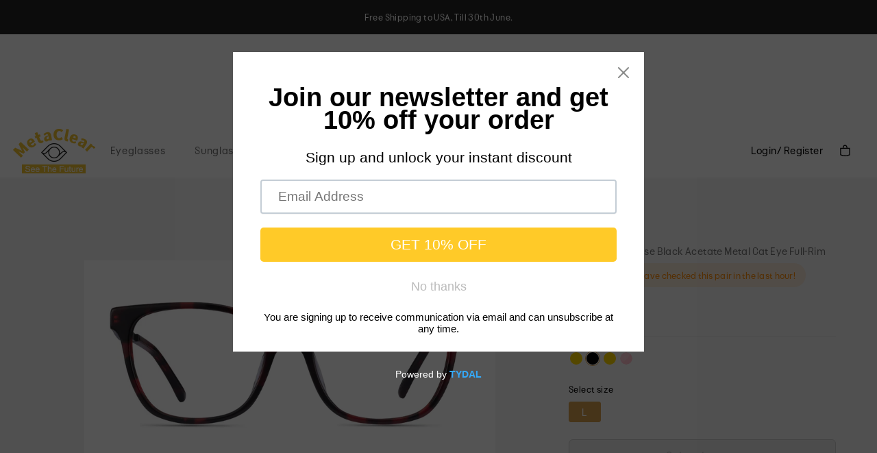

--- FILE ---
content_type: text/html; charset=utf-8
request_url: https://metaclear.cc/products/miracle-red-tortoise-black
body_size: 30658
content:
<!doctype html>
<html>
<head>
  <title>Miracle-Large,Red Tortoise Black,acetate, metal,Cat Eye,Full-Rim,Eyeglasses-MetaClear，See The Future</title>
  <meta charset="utf-8">
  <meta http-equiv="X-UA-Compatible" content="IE=edge,chrome=1">
  <meta name="description" content="About MiracleGo for a look that’s a little less expected with Miracle — a mixed material frame featuring a dark red tortoise face front and black metal temples with a textured detail. Complete with classic square lenses and acetate temple tips. Plus spring hinges for comfort, and a low bridge fit featuring larger nose pads.">
  <link rel="canonical" href="https://metaclear.cc/products/miracle-red-tortoise-black">
  <meta name="viewport" content="width=device-width,initial-scale=1,shrink-to-fit=no">

  <link href="//metaclear.cc/cdn/shop/t/4/assets/global.css?v=102527315218193892381676958190" rel="stylesheet" type="text/css" media="all" />
<link href="//metaclear.cc/cdn/shop/t/4/assets/default-detail.css?v=108343294368750937151676958190" rel="stylesheet" type="text/css" media="all" />
<link href="//metaclear.cc/cdn/shop/t/4/assets/global-defer.css?v=170890965624910701311676958190" rel="stylesheet" rel="preload" as="style" onload="this.onload=null;this.rel='stylesheet'">
  <noscript>
    <link rel="stylesheet" href="//metaclear.cc/cdn/shop/t/4/assets/global-defer.css?v=170890965624910701311676958190">
  </noscript>
  <script src="//metaclear.cc/cdn/shop/t/4/assets/jquery.min.js?v=74408064517120392641676958190"></script>
  <script src="//metaclear.cc/cdn/shop/t/4/assets/jquery.core.extend.js?v=52225880632080743281676958190"></script>
  <script>
    var _debug = false;
    var _abTest = false;
    var WRInitTime=(new Date()).getTime();
    var isTouch =  !!("ontouchstart" in window) || window.navigator.msMaxTouchPoints > 0;
    var device = 'desktop';
    var DCDN = 'https://res.ebdcdn.com';
    var ENV_PRODUCTION = '1';
    /*header*/
    var favCountName = 'favCount', carCountName = 'cart_count';
    var orderColors = '{"51":"#418bd2","52":"#418bd2","53":"#418bd2","54":"#5ac448","61":"#e27878","62":"#418bd2","63":"#e27878","64":"#5ac448","71":"#418bd2","72":"#418bd2","73":"#418bd2","74":"#418bd2","75":"#418bd2","81":"#5ac448","82":"#418bd2","50":"#e27878"}';
    var searchUrl = '/search';
    var getCookie = function (name) { var value = "; " + document.cookie;var parts = value.split("; " + name + "=");
        if (parts.length == 2) return parts.pop().split(";").shift();
    };
    var BASE_PATH = '/', LOCALE_CODE = 'US';
    var cartUrl = '/cart';
    var dataLayer = [];
  </script>
<script>
    var LANG_LOCALE = "en-US";
    var currencyCode = "USD";
    var LOCALE_CODE = 'US',
        DEVICE = "desktop",
        criteoHashedEmail,
        item_ids = [],
        pinterestEventData = [],
        impactRadiusUserId = '';
      </script>
    <script>
        var VIEW_COLUMN = 1;
        var filterUrl = '/sunglasses';
        var mobFilterUrl = '/sunglasses';
    </script>

<script>
    var polyfillJS = 'https://polyfill-fastly.net/v3/polyfill.min.js?features=default,Array.prototype.includes,Array.prototype.find,Number.parseInt';
    (function(e,d,s,i,r){
        if (d.getElementById(i)) return;var ua = e.navigator.userAgent, trident = ua.indexOf('Trident/'), msie = ua.indexOf('MSIE');
        if (trident > 0 || msie > 0) {var js, sjs = d.getElementsByTagName(s)[0];js = d.createElement(s); js.id = i;js.src = r;sjs.parentNode.insertBefore(js, sjs);} else {return;}
    }(window,document,"script","polyJS",polyfillJS));
</script>

<script>window.performance && window.performance.mark && window.performance.mark('shopify.content_for_header.start');</script><meta id="shopify-digital-wallet" name="shopify-digital-wallet" content="/61249454280/digital_wallets/dialog">
<meta name="shopify-checkout-api-token" content="89eccc7c7ac88d05df9f478f0ef21bf3">
<meta id="in-context-paypal-metadata" data-shop-id="61249454280" data-venmo-supported="false" data-environment="production" data-locale="en_US" data-paypal-v4="true" data-currency="USD">
<link rel="alternate" type="application/json+oembed" href="https://metaclear.cc/products/miracle-red-tortoise-black.oembed">
<script async="async" src="/checkouts/internal/preloads.js?locale=en-US"></script>
<script id="shopify-features" type="application/json">{"accessToken":"89eccc7c7ac88d05df9f478f0ef21bf3","betas":["rich-media-storefront-analytics"],"domain":"metaclear.cc","predictiveSearch":true,"shopId":61249454280,"locale":"en"}</script>
<script>var Shopify = Shopify || {};
Shopify.shop = "metaclear.myshopify.com";
Shopify.locale = "en";
Shopify.currency = {"active":"USD","rate":"1.0"};
Shopify.country = "US";
Shopify.theme = {"name":"Copy of Glasses","id":132038131912,"schema_name":"Themekit template theme","schema_version":"1.0.0","theme_store_id":null,"role":"main"};
Shopify.theme.handle = "null";
Shopify.theme.style = {"id":null,"handle":null};
Shopify.cdnHost = "metaclear.cc/cdn";
Shopify.routes = Shopify.routes || {};
Shopify.routes.root = "/";</script>
<script type="module">!function(o){(o.Shopify=o.Shopify||{}).modules=!0}(window);</script>
<script>!function(o){function n(){var o=[];function n(){o.push(Array.prototype.slice.apply(arguments))}return n.q=o,n}var t=o.Shopify=o.Shopify||{};t.loadFeatures=n(),t.autoloadFeatures=n()}(window);</script>
<script id="shop-js-analytics" type="application/json">{"pageType":"product"}</script>
<script defer="defer" async type="module" src="//metaclear.cc/cdn/shopifycloud/shop-js/modules/v2/client.init-shop-cart-sync_BdyHc3Nr.en.esm.js"></script>
<script defer="defer" async type="module" src="//metaclear.cc/cdn/shopifycloud/shop-js/modules/v2/chunk.common_Daul8nwZ.esm.js"></script>
<script type="module">
  await import("//metaclear.cc/cdn/shopifycloud/shop-js/modules/v2/client.init-shop-cart-sync_BdyHc3Nr.en.esm.js");
await import("//metaclear.cc/cdn/shopifycloud/shop-js/modules/v2/chunk.common_Daul8nwZ.esm.js");

  window.Shopify.SignInWithShop?.initShopCartSync?.({"fedCMEnabled":true,"windoidEnabled":true});

</script>
<script>(function() {
  var isLoaded = false;
  function asyncLoad() {
    if (isLoaded) return;
    isLoaded = true;
    var urls = ["https:\/\/cdn.shopify.com\/s\/files\/1\/0612\/4945\/4280\/t\/2\/assets\/pop_61249454280.js?v=1675757056\u0026shop=metaclear.myshopify.com"];
    for (var i = 0; i < urls.length; i++) {
      var s = document.createElement('script');
      s.type = 'text/javascript';
      s.async = true;
      s.src = urls[i];
      var x = document.getElementsByTagName('script')[0];
      x.parentNode.insertBefore(s, x);
    }
  };
  if(window.attachEvent) {
    window.attachEvent('onload', asyncLoad);
  } else {
    window.addEventListener('load', asyncLoad, false);
  }
})();</script>
<script id="__st">var __st={"a":61249454280,"offset":28800,"reqid":"b116b47b-4b75-44d9-b122-75452b70d115-1769026413","pageurl":"metaclear.cc\/products\/miracle-red-tortoise-black","u":"2ced72e89f4b","p":"product","rtyp":"product","rid":7310632583368};</script>
<script>window.ShopifyPaypalV4VisibilityTracking = true;</script>
<script id="captcha-bootstrap">!function(){'use strict';const t='contact',e='account',n='new_comment',o=[[t,t],['blogs',n],['comments',n],[t,'customer']],c=[[e,'customer_login'],[e,'guest_login'],[e,'recover_customer_password'],[e,'create_customer']],r=t=>t.map((([t,e])=>`form[action*='/${t}']:not([data-nocaptcha='true']) input[name='form_type'][value='${e}']`)).join(','),a=t=>()=>t?[...document.querySelectorAll(t)].map((t=>t.form)):[];function s(){const t=[...o],e=r(t);return a(e)}const i='password',u='form_key',d=['recaptcha-v3-token','g-recaptcha-response','h-captcha-response',i],f=()=>{try{return window.sessionStorage}catch{return}},m='__shopify_v',_=t=>t.elements[u];function p(t,e,n=!1){try{const o=window.sessionStorage,c=JSON.parse(o.getItem(e)),{data:r}=function(t){const{data:e,action:n}=t;return t[m]||n?{data:e,action:n}:{data:t,action:n}}(c);for(const[e,n]of Object.entries(r))t.elements[e]&&(t.elements[e].value=n);n&&o.removeItem(e)}catch(o){console.error('form repopulation failed',{error:o})}}const l='form_type',E='cptcha';function T(t){t.dataset[E]=!0}const w=window,h=w.document,L='Shopify',v='ce_forms',y='captcha';let A=!1;((t,e)=>{const n=(g='f06e6c50-85a8-45c8-87d0-21a2b65856fe',I='https://cdn.shopify.com/shopifycloud/storefront-forms-hcaptcha/ce_storefront_forms_captcha_hcaptcha.v1.5.2.iife.js',D={infoText:'Protected by hCaptcha',privacyText:'Privacy',termsText:'Terms'},(t,e,n)=>{const o=w[L][v],c=o.bindForm;if(c)return c(t,g,e,D).then(n);var r;o.q.push([[t,g,e,D],n]),r=I,A||(h.body.append(Object.assign(h.createElement('script'),{id:'captcha-provider',async:!0,src:r})),A=!0)});var g,I,D;w[L]=w[L]||{},w[L][v]=w[L][v]||{},w[L][v].q=[],w[L][y]=w[L][y]||{},w[L][y].protect=function(t,e){n(t,void 0,e),T(t)},Object.freeze(w[L][y]),function(t,e,n,w,h,L){const[v,y,A,g]=function(t,e,n){const i=e?o:[],u=t?c:[],d=[...i,...u],f=r(d),m=r(i),_=r(d.filter((([t,e])=>n.includes(e))));return[a(f),a(m),a(_),s()]}(w,h,L),I=t=>{const e=t.target;return e instanceof HTMLFormElement?e:e&&e.form},D=t=>v().includes(t);t.addEventListener('submit',(t=>{const e=I(t);if(!e)return;const n=D(e)&&!e.dataset.hcaptchaBound&&!e.dataset.recaptchaBound,o=_(e),c=g().includes(e)&&(!o||!o.value);(n||c)&&t.preventDefault(),c&&!n&&(function(t){try{if(!f())return;!function(t){const e=f();if(!e)return;const n=_(t);if(!n)return;const o=n.value;o&&e.removeItem(o)}(t);const e=Array.from(Array(32),(()=>Math.random().toString(36)[2])).join('');!function(t,e){_(t)||t.append(Object.assign(document.createElement('input'),{type:'hidden',name:u})),t.elements[u].value=e}(t,e),function(t,e){const n=f();if(!n)return;const o=[...t.querySelectorAll(`input[type='${i}']`)].map((({name:t})=>t)),c=[...d,...o],r={};for(const[a,s]of new FormData(t).entries())c.includes(a)||(r[a]=s);n.setItem(e,JSON.stringify({[m]:1,action:t.action,data:r}))}(t,e)}catch(e){console.error('failed to persist form',e)}}(e),e.submit())}));const S=(t,e)=>{t&&!t.dataset[E]&&(n(t,e.some((e=>e===t))),T(t))};for(const o of['focusin','change'])t.addEventListener(o,(t=>{const e=I(t);D(e)&&S(e,y())}));const B=e.get('form_key'),M=e.get(l),P=B&&M;t.addEventListener('DOMContentLoaded',(()=>{const t=y();if(P)for(const e of t)e.elements[l].value===M&&p(e,B);[...new Set([...A(),...v().filter((t=>'true'===t.dataset.shopifyCaptcha))])].forEach((e=>S(e,t)))}))}(h,new URLSearchParams(w.location.search),n,t,e,['guest_login'])})(!0,!0)}();</script>
<script integrity="sha256-4kQ18oKyAcykRKYeNunJcIwy7WH5gtpwJnB7kiuLZ1E=" data-source-attribution="shopify.loadfeatures" defer="defer" src="//metaclear.cc/cdn/shopifycloud/storefront/assets/storefront/load_feature-a0a9edcb.js" crossorigin="anonymous"></script>
<script data-source-attribution="shopify.dynamic_checkout.dynamic.init">var Shopify=Shopify||{};Shopify.PaymentButton=Shopify.PaymentButton||{isStorefrontPortableWallets:!0,init:function(){window.Shopify.PaymentButton.init=function(){};var t=document.createElement("script");t.src="https://metaclear.cc/cdn/shopifycloud/portable-wallets/latest/portable-wallets.en.js",t.type="module",document.head.appendChild(t)}};
</script>
<script data-source-attribution="shopify.dynamic_checkout.buyer_consent">
  function portableWalletsHideBuyerConsent(e){var t=document.getElementById("shopify-buyer-consent"),n=document.getElementById("shopify-subscription-policy-button");t&&n&&(t.classList.add("hidden"),t.setAttribute("aria-hidden","true"),n.removeEventListener("click",e))}function portableWalletsShowBuyerConsent(e){var t=document.getElementById("shopify-buyer-consent"),n=document.getElementById("shopify-subscription-policy-button");t&&n&&(t.classList.remove("hidden"),t.removeAttribute("aria-hidden"),n.addEventListener("click",e))}window.Shopify?.PaymentButton&&(window.Shopify.PaymentButton.hideBuyerConsent=portableWalletsHideBuyerConsent,window.Shopify.PaymentButton.showBuyerConsent=portableWalletsShowBuyerConsent);
</script>
<script>
  function portableWalletsCleanup(e){e&&e.src&&console.error("Failed to load portable wallets script "+e.src);var t=document.querySelectorAll("shopify-accelerated-checkout .shopify-payment-button__skeleton, shopify-accelerated-checkout-cart .wallet-cart-button__skeleton"),e=document.getElementById("shopify-buyer-consent");for(let e=0;e<t.length;e++)t[e].remove();e&&e.remove()}function portableWalletsNotLoadedAsModule(e){e instanceof ErrorEvent&&"string"==typeof e.message&&e.message.includes("import.meta")&&"string"==typeof e.filename&&e.filename.includes("portable-wallets")&&(window.removeEventListener("error",portableWalletsNotLoadedAsModule),window.Shopify.PaymentButton.failedToLoad=e,"loading"===document.readyState?document.addEventListener("DOMContentLoaded",window.Shopify.PaymentButton.init):window.Shopify.PaymentButton.init())}window.addEventListener("error",portableWalletsNotLoadedAsModule);
</script>

<script type="module" src="https://metaclear.cc/cdn/shopifycloud/portable-wallets/latest/portable-wallets.en.js" onError="portableWalletsCleanup(this)" crossorigin="anonymous"></script>
<script nomodule>
  document.addEventListener("DOMContentLoaded", portableWalletsCleanup);
</script>

<link id="shopify-accelerated-checkout-styles" rel="stylesheet" media="screen" href="https://metaclear.cc/cdn/shopifycloud/portable-wallets/latest/accelerated-checkout-backwards-compat.css" crossorigin="anonymous">
<style id="shopify-accelerated-checkout-cart">
        #shopify-buyer-consent {
  margin-top: 1em;
  display: inline-block;
  width: 100%;
}

#shopify-buyer-consent.hidden {
  display: none;
}

#shopify-subscription-policy-button {
  background: none;
  border: none;
  padding: 0;
  text-decoration: underline;
  font-size: inherit;
  cursor: pointer;
}

#shopify-subscription-policy-button::before {
  box-shadow: none;
}

      </style>

<script>window.performance && window.performance.mark && window.performance.mark('shopify.content_for_header.end');</script> 
<!-- Header hook for plugins -->
  <!-- Global site tag (gtag.js) - Google Analytics -->
<script async src="https://www.googletagmanager.com/gtag/js?id=G-83VWP61ZEQ"></script>
<script>
  window.dataLayer = window.dataLayer || [];
  function gtag(){dataLayer.push(arguments);}
  gtag('js', new Date());

  gtag('config', 'G-83VWP61ZEQ');
</script>

<link rel="dns-prefetch" href="https://cdn.secomapp.com/">
<link rel="dns-prefetch" href="https://ajax.googleapis.com/">
<link rel="dns-prefetch" href="https://cdnjs.cloudflare.com/">
<link rel="preload" as="stylesheet" href="//metaclear.cc/cdn/shop/t/4/assets/sca-pp.css?v=178374312540912810101676958190">

<link rel="stylesheet" href="//metaclear.cc/cdn/shop/t/4/assets/sca-pp.css?v=178374312540912810101676958190">
 <script>
  
  SCAPPShop = {};
    
  </script> 

<script src="https://cdn.shopify.com/extensions/1aff304a-11ec-47a0-aee1-7f4ae56792d4/tydal-popups-email-pop-ups-4/assets/pop-app-embed.js" type="text/javascript" defer="defer"></script>
<meta property="og:image" content="https://cdn.shopify.com/s/files/1/0612/4945/4280/products/pl7899_0.jpg?v=1650345731" />
<meta property="og:image:secure_url" content="https://cdn.shopify.com/s/files/1/0612/4945/4280/products/pl7899_0.jpg?v=1650345731" />
<meta property="og:image:width" content="2400" />
<meta property="og:image:height" content="1200" />
<link href="https://monorail-edge.shopifysvc.com" rel="dns-prefetch">
<script>(function(){if ("sendBeacon" in navigator && "performance" in window) {try {var session_token_from_headers = performance.getEntriesByType('navigation')[0].serverTiming.find(x => x.name == '_s').description;} catch {var session_token_from_headers = undefined;}var session_cookie_matches = document.cookie.match(/_shopify_s=([^;]*)/);var session_token_from_cookie = session_cookie_matches && session_cookie_matches.length === 2 ? session_cookie_matches[1] : "";var session_token = session_token_from_headers || session_token_from_cookie || "";function handle_abandonment_event(e) {var entries = performance.getEntries().filter(function(entry) {return /monorail-edge.shopifysvc.com/.test(entry.name);});if (!window.abandonment_tracked && entries.length === 0) {window.abandonment_tracked = true;var currentMs = Date.now();var navigation_start = performance.timing.navigationStart;var payload = {shop_id: 61249454280,url: window.location.href,navigation_start,duration: currentMs - navigation_start,session_token,page_type: "product"};window.navigator.sendBeacon("https://monorail-edge.shopifysvc.com/v1/produce", JSON.stringify({schema_id: "online_store_buyer_site_abandonment/1.1",payload: payload,metadata: {event_created_at_ms: currentMs,event_sent_at_ms: currentMs}}));}}window.addEventListener('pagehide', handle_abandonment_event);}}());</script>
<script id="web-pixels-manager-setup">(function e(e,d,r,n,o){if(void 0===o&&(o={}),!Boolean(null===(a=null===(i=window.Shopify)||void 0===i?void 0:i.analytics)||void 0===a?void 0:a.replayQueue)){var i,a;window.Shopify=window.Shopify||{};var t=window.Shopify;t.analytics=t.analytics||{};var s=t.analytics;s.replayQueue=[],s.publish=function(e,d,r){return s.replayQueue.push([e,d,r]),!0};try{self.performance.mark("wpm:start")}catch(e){}var l=function(){var e={modern:/Edge?\/(1{2}[4-9]|1[2-9]\d|[2-9]\d{2}|\d{4,})\.\d+(\.\d+|)|Firefox\/(1{2}[4-9]|1[2-9]\d|[2-9]\d{2}|\d{4,})\.\d+(\.\d+|)|Chrom(ium|e)\/(9{2}|\d{3,})\.\d+(\.\d+|)|(Maci|X1{2}).+ Version\/(15\.\d+|(1[6-9]|[2-9]\d|\d{3,})\.\d+)([,.]\d+|)( \(\w+\)|)( Mobile\/\w+|) Safari\/|Chrome.+OPR\/(9{2}|\d{3,})\.\d+\.\d+|(CPU[ +]OS|iPhone[ +]OS|CPU[ +]iPhone|CPU IPhone OS|CPU iPad OS)[ +]+(15[._]\d+|(1[6-9]|[2-9]\d|\d{3,})[._]\d+)([._]\d+|)|Android:?[ /-](13[3-9]|1[4-9]\d|[2-9]\d{2}|\d{4,})(\.\d+|)(\.\d+|)|Android.+Firefox\/(13[5-9]|1[4-9]\d|[2-9]\d{2}|\d{4,})\.\d+(\.\d+|)|Android.+Chrom(ium|e)\/(13[3-9]|1[4-9]\d|[2-9]\d{2}|\d{4,})\.\d+(\.\d+|)|SamsungBrowser\/([2-9]\d|\d{3,})\.\d+/,legacy:/Edge?\/(1[6-9]|[2-9]\d|\d{3,})\.\d+(\.\d+|)|Firefox\/(5[4-9]|[6-9]\d|\d{3,})\.\d+(\.\d+|)|Chrom(ium|e)\/(5[1-9]|[6-9]\d|\d{3,})\.\d+(\.\d+|)([\d.]+$|.*Safari\/(?![\d.]+ Edge\/[\d.]+$))|(Maci|X1{2}).+ Version\/(10\.\d+|(1[1-9]|[2-9]\d|\d{3,})\.\d+)([,.]\d+|)( \(\w+\)|)( Mobile\/\w+|) Safari\/|Chrome.+OPR\/(3[89]|[4-9]\d|\d{3,})\.\d+\.\d+|(CPU[ +]OS|iPhone[ +]OS|CPU[ +]iPhone|CPU IPhone OS|CPU iPad OS)[ +]+(10[._]\d+|(1[1-9]|[2-9]\d|\d{3,})[._]\d+)([._]\d+|)|Android:?[ /-](13[3-9]|1[4-9]\d|[2-9]\d{2}|\d{4,})(\.\d+|)(\.\d+|)|Mobile Safari.+OPR\/([89]\d|\d{3,})\.\d+\.\d+|Android.+Firefox\/(13[5-9]|1[4-9]\d|[2-9]\d{2}|\d{4,})\.\d+(\.\d+|)|Android.+Chrom(ium|e)\/(13[3-9]|1[4-9]\d|[2-9]\d{2}|\d{4,})\.\d+(\.\d+|)|Android.+(UC? ?Browser|UCWEB|U3)[ /]?(15\.([5-9]|\d{2,})|(1[6-9]|[2-9]\d|\d{3,})\.\d+)\.\d+|SamsungBrowser\/(5\.\d+|([6-9]|\d{2,})\.\d+)|Android.+MQ{2}Browser\/(14(\.(9|\d{2,})|)|(1[5-9]|[2-9]\d|\d{3,})(\.\d+|))(\.\d+|)|K[Aa][Ii]OS\/(3\.\d+|([4-9]|\d{2,})\.\d+)(\.\d+|)/},d=e.modern,r=e.legacy,n=navigator.userAgent;return n.match(d)?"modern":n.match(r)?"legacy":"unknown"}(),u="modern"===l?"modern":"legacy",c=(null!=n?n:{modern:"",legacy:""})[u],f=function(e){return[e.baseUrl,"/wpm","/b",e.hashVersion,"modern"===e.buildTarget?"m":"l",".js"].join("")}({baseUrl:d,hashVersion:r,buildTarget:u}),m=function(e){var d=e.version,r=e.bundleTarget,n=e.surface,o=e.pageUrl,i=e.monorailEndpoint;return{emit:function(e){var a=e.status,t=e.errorMsg,s=(new Date).getTime(),l=JSON.stringify({metadata:{event_sent_at_ms:s},events:[{schema_id:"web_pixels_manager_load/3.1",payload:{version:d,bundle_target:r,page_url:o,status:a,surface:n,error_msg:t},metadata:{event_created_at_ms:s}}]});if(!i)return console&&console.warn&&console.warn("[Web Pixels Manager] No Monorail endpoint provided, skipping logging."),!1;try{return self.navigator.sendBeacon.bind(self.navigator)(i,l)}catch(e){}var u=new XMLHttpRequest;try{return u.open("POST",i,!0),u.setRequestHeader("Content-Type","text/plain"),u.send(l),!0}catch(e){return console&&console.warn&&console.warn("[Web Pixels Manager] Got an unhandled error while logging to Monorail."),!1}}}}({version:r,bundleTarget:l,surface:e.surface,pageUrl:self.location.href,monorailEndpoint:e.monorailEndpoint});try{o.browserTarget=l,function(e){var d=e.src,r=e.async,n=void 0===r||r,o=e.onload,i=e.onerror,a=e.sri,t=e.scriptDataAttributes,s=void 0===t?{}:t,l=document.createElement("script"),u=document.querySelector("head"),c=document.querySelector("body");if(l.async=n,l.src=d,a&&(l.integrity=a,l.crossOrigin="anonymous"),s)for(var f in s)if(Object.prototype.hasOwnProperty.call(s,f))try{l.dataset[f]=s[f]}catch(e){}if(o&&l.addEventListener("load",o),i&&l.addEventListener("error",i),u)u.appendChild(l);else{if(!c)throw new Error("Did not find a head or body element to append the script");c.appendChild(l)}}({src:f,async:!0,onload:function(){if(!function(){var e,d;return Boolean(null===(d=null===(e=window.Shopify)||void 0===e?void 0:e.analytics)||void 0===d?void 0:d.initialized)}()){var d=window.webPixelsManager.init(e)||void 0;if(d){var r=window.Shopify.analytics;r.replayQueue.forEach((function(e){var r=e[0],n=e[1],o=e[2];d.publishCustomEvent(r,n,o)})),r.replayQueue=[],r.publish=d.publishCustomEvent,r.visitor=d.visitor,r.initialized=!0}}},onerror:function(){return m.emit({status:"failed",errorMsg:"".concat(f," has failed to load")})},sri:function(e){var d=/^sha384-[A-Za-z0-9+/=]+$/;return"string"==typeof e&&d.test(e)}(c)?c:"",scriptDataAttributes:o}),m.emit({status:"loading"})}catch(e){m.emit({status:"failed",errorMsg:(null==e?void 0:e.message)||"Unknown error"})}}})({shopId: 61249454280,storefrontBaseUrl: "https://metaclear.cc",extensionsBaseUrl: "https://extensions.shopifycdn.com/cdn/shopifycloud/web-pixels-manager",monorailEndpoint: "https://monorail-edge.shopifysvc.com/unstable/produce_batch",surface: "storefront-renderer",enabledBetaFlags: ["2dca8a86"],webPixelsConfigList: [{"id":"shopify-app-pixel","configuration":"{}","eventPayloadVersion":"v1","runtimeContext":"STRICT","scriptVersion":"0450","apiClientId":"shopify-pixel","type":"APP","privacyPurposes":["ANALYTICS","MARKETING"]},{"id":"shopify-custom-pixel","eventPayloadVersion":"v1","runtimeContext":"LAX","scriptVersion":"0450","apiClientId":"shopify-pixel","type":"CUSTOM","privacyPurposes":["ANALYTICS","MARKETING"]}],isMerchantRequest: false,initData: {"shop":{"name":"MetaClear","paymentSettings":{"currencyCode":"USD"},"myshopifyDomain":"metaclear.myshopify.com","countryCode":"CN","storefrontUrl":"https:\/\/metaclear.cc"},"customer":null,"cart":null,"checkout":null,"productVariants":[{"price":{"amount":59.0,"currencyCode":"USD"},"product":{"title":"Miracle--Red Tortoise  Black","vendor":"MetaClear","id":"7310632583368","untranslatedTitle":"Miracle--Red Tortoise  Black","url":"\/products\/miracle-red-tortoise-black","type":"Eyeglasses"},"id":"41801359982792","image":{"src":"\/\/metaclear.cc\/cdn\/shop\/products\/pl7899_0.jpg?v=1650345731"},"sku":"PL7899-1","title":"Red Tortoise  Black \/ L","untranslatedTitle":"Red Tortoise  Black \/ L"}],"purchasingCompany":null},},"https://metaclear.cc/cdn","fcfee988w5aeb613cpc8e4bc33m6693e112",{"modern":"","legacy":""},{"shopId":"61249454280","storefrontBaseUrl":"https:\/\/metaclear.cc","extensionBaseUrl":"https:\/\/extensions.shopifycdn.com\/cdn\/shopifycloud\/web-pixels-manager","surface":"storefront-renderer","enabledBetaFlags":"[\"2dca8a86\"]","isMerchantRequest":"false","hashVersion":"fcfee988w5aeb613cpc8e4bc33m6693e112","publish":"custom","events":"[[\"page_viewed\",{}],[\"product_viewed\",{\"productVariant\":{\"price\":{\"amount\":59.0,\"currencyCode\":\"USD\"},\"product\":{\"title\":\"Miracle--Red Tortoise  Black\",\"vendor\":\"MetaClear\",\"id\":\"7310632583368\",\"untranslatedTitle\":\"Miracle--Red Tortoise  Black\",\"url\":\"\/products\/miracle-red-tortoise-black\",\"type\":\"Eyeglasses\"},\"id\":\"41801359982792\",\"image\":{\"src\":\"\/\/metaclear.cc\/cdn\/shop\/products\/pl7899_0.jpg?v=1650345731\"},\"sku\":\"PL7899-1\",\"title\":\"Red Tortoise  Black \/ L\",\"untranslatedTitle\":\"Red Tortoise  Black \/ L\"}}]]"});</script><script>
  window.ShopifyAnalytics = window.ShopifyAnalytics || {};
  window.ShopifyAnalytics.meta = window.ShopifyAnalytics.meta || {};
  window.ShopifyAnalytics.meta.currency = 'USD';
  var meta = {"product":{"id":7310632583368,"gid":"gid:\/\/shopify\/Product\/7310632583368","vendor":"MetaClear","type":"Eyeglasses","handle":"miracle-red-tortoise-black","variants":[{"id":41801359982792,"price":5900,"name":"Miracle--Red Tortoise  Black - Red Tortoise  Black \/ L","public_title":"Red Tortoise  Black \/ L","sku":"PL7899-1"}],"remote":false},"page":{"pageType":"product","resourceType":"product","resourceId":7310632583368,"requestId":"b116b47b-4b75-44d9-b122-75452b70d115-1769026413"}};
  for (var attr in meta) {
    window.ShopifyAnalytics.meta[attr] = meta[attr];
  }
</script>
<script class="analytics">
  (function () {
    var customDocumentWrite = function(content) {
      var jquery = null;

      if (window.jQuery) {
        jquery = window.jQuery;
      } else if (window.Checkout && window.Checkout.$) {
        jquery = window.Checkout.$;
      }

      if (jquery) {
        jquery('body').append(content);
      }
    };

    var hasLoggedConversion = function(token) {
      if (token) {
        return document.cookie.indexOf('loggedConversion=' + token) !== -1;
      }
      return false;
    }

    var setCookieIfConversion = function(token) {
      if (token) {
        var twoMonthsFromNow = new Date(Date.now());
        twoMonthsFromNow.setMonth(twoMonthsFromNow.getMonth() + 2);

        document.cookie = 'loggedConversion=' + token + '; expires=' + twoMonthsFromNow;
      }
    }

    var trekkie = window.ShopifyAnalytics.lib = window.trekkie = window.trekkie || [];
    if (trekkie.integrations) {
      return;
    }
    trekkie.methods = [
      'identify',
      'page',
      'ready',
      'track',
      'trackForm',
      'trackLink'
    ];
    trekkie.factory = function(method) {
      return function() {
        var args = Array.prototype.slice.call(arguments);
        args.unshift(method);
        trekkie.push(args);
        return trekkie;
      };
    };
    for (var i = 0; i < trekkie.methods.length; i++) {
      var key = trekkie.methods[i];
      trekkie[key] = trekkie.factory(key);
    }
    trekkie.load = function(config) {
      trekkie.config = config || {};
      trekkie.config.initialDocumentCookie = document.cookie;
      var first = document.getElementsByTagName('script')[0];
      var script = document.createElement('script');
      script.type = 'text/javascript';
      script.onerror = function(e) {
        var scriptFallback = document.createElement('script');
        scriptFallback.type = 'text/javascript';
        scriptFallback.onerror = function(error) {
                var Monorail = {
      produce: function produce(monorailDomain, schemaId, payload) {
        var currentMs = new Date().getTime();
        var event = {
          schema_id: schemaId,
          payload: payload,
          metadata: {
            event_created_at_ms: currentMs,
            event_sent_at_ms: currentMs
          }
        };
        return Monorail.sendRequest("https://" + monorailDomain + "/v1/produce", JSON.stringify(event));
      },
      sendRequest: function sendRequest(endpointUrl, payload) {
        // Try the sendBeacon API
        if (window && window.navigator && typeof window.navigator.sendBeacon === 'function' && typeof window.Blob === 'function' && !Monorail.isIos12()) {
          var blobData = new window.Blob([payload], {
            type: 'text/plain'
          });

          if (window.navigator.sendBeacon(endpointUrl, blobData)) {
            return true;
          } // sendBeacon was not successful

        } // XHR beacon

        var xhr = new XMLHttpRequest();

        try {
          xhr.open('POST', endpointUrl);
          xhr.setRequestHeader('Content-Type', 'text/plain');
          xhr.send(payload);
        } catch (e) {
          console.log(e);
        }

        return false;
      },
      isIos12: function isIos12() {
        return window.navigator.userAgent.lastIndexOf('iPhone; CPU iPhone OS 12_') !== -1 || window.navigator.userAgent.lastIndexOf('iPad; CPU OS 12_') !== -1;
      }
    };
    Monorail.produce('monorail-edge.shopifysvc.com',
      'trekkie_storefront_load_errors/1.1',
      {shop_id: 61249454280,
      theme_id: 132038131912,
      app_name: "storefront",
      context_url: window.location.href,
      source_url: "//metaclear.cc/cdn/s/trekkie.storefront.cd680fe47e6c39ca5d5df5f0a32d569bc48c0f27.min.js"});

        };
        scriptFallback.async = true;
        scriptFallback.src = '//metaclear.cc/cdn/s/trekkie.storefront.cd680fe47e6c39ca5d5df5f0a32d569bc48c0f27.min.js';
        first.parentNode.insertBefore(scriptFallback, first);
      };
      script.async = true;
      script.src = '//metaclear.cc/cdn/s/trekkie.storefront.cd680fe47e6c39ca5d5df5f0a32d569bc48c0f27.min.js';
      first.parentNode.insertBefore(script, first);
    };
    trekkie.load(
      {"Trekkie":{"appName":"storefront","development":false,"defaultAttributes":{"shopId":61249454280,"isMerchantRequest":null,"themeId":132038131912,"themeCityHash":"11904004624610373153","contentLanguage":"en","currency":"USD","eventMetadataId":"fa34c4f5-cccd-4df0-a8e3-7f0339d8e5fe"},"isServerSideCookieWritingEnabled":true,"monorailRegion":"shop_domain","enabledBetaFlags":["65f19447"]},"Session Attribution":{},"S2S":{"facebookCapiEnabled":false,"source":"trekkie-storefront-renderer","apiClientId":580111}}
    );

    var loaded = false;
    trekkie.ready(function() {
      if (loaded) return;
      loaded = true;

      window.ShopifyAnalytics.lib = window.trekkie;

      var originalDocumentWrite = document.write;
      document.write = customDocumentWrite;
      try { window.ShopifyAnalytics.merchantGoogleAnalytics.call(this); } catch(error) {};
      document.write = originalDocumentWrite;

      window.ShopifyAnalytics.lib.page(null,{"pageType":"product","resourceType":"product","resourceId":7310632583368,"requestId":"b116b47b-4b75-44d9-b122-75452b70d115-1769026413","shopifyEmitted":true});

      var match = window.location.pathname.match(/checkouts\/(.+)\/(thank_you|post_purchase)/)
      var token = match? match[1]: undefined;
      if (!hasLoggedConversion(token)) {
        setCookieIfConversion(token);
        window.ShopifyAnalytics.lib.track("Viewed Product",{"currency":"USD","variantId":41801359982792,"productId":7310632583368,"productGid":"gid:\/\/shopify\/Product\/7310632583368","name":"Miracle--Red Tortoise  Black - Red Tortoise  Black \/ L","price":"59.00","sku":"PL7899-1","brand":"MetaClear","variant":"Red Tortoise  Black \/ L","category":"Eyeglasses","nonInteraction":true,"remote":false},undefined,undefined,{"shopifyEmitted":true});
      window.ShopifyAnalytics.lib.track("monorail:\/\/trekkie_storefront_viewed_product\/1.1",{"currency":"USD","variantId":41801359982792,"productId":7310632583368,"productGid":"gid:\/\/shopify\/Product\/7310632583368","name":"Miracle--Red Tortoise  Black - Red Tortoise  Black \/ L","price":"59.00","sku":"PL7899-1","brand":"MetaClear","variant":"Red Tortoise  Black \/ L","category":"Eyeglasses","nonInteraction":true,"remote":false,"referer":"https:\/\/metaclear.cc\/products\/miracle-red-tortoise-black"});
      }
    });


        var eventsListenerScript = document.createElement('script');
        eventsListenerScript.async = true;
        eventsListenerScript.src = "//metaclear.cc/cdn/shopifycloud/storefront/assets/shop_events_listener-3da45d37.js";
        document.getElementsByTagName('head')[0].appendChild(eventsListenerScript);

})();</script>
<script
  defer
  src="https://metaclear.cc/cdn/shopifycloud/perf-kit/shopify-perf-kit-3.0.4.min.js"
  data-application="storefront-renderer"
  data-shop-id="61249454280"
  data-render-region="gcp-us-central1"
  data-page-type="product"
  data-theme-instance-id="132038131912"
  data-theme-name="Themekit template theme"
  data-theme-version="1.0.0"
  data-monorail-region="shop_domain"
  data-resource-timing-sampling-rate="10"
  data-shs="true"
  data-shs-beacon="true"
  data-shs-export-with-fetch="true"
  data-shs-logs-sample-rate="1"
  data-shs-beacon-endpoint="https://metaclear.cc/api/collect"
></script>
</head>
<body class="template-product wrapper-container device-desktop"><div id="shopify-section-top-bar" class="shopify-section">
<!-- Top 广告条 -->
<style>
	.announcement-bar {
		color: #fff;
		text-align: center;
		line-height: 50px;		
	}
</style>		
<div id="js-header-top-bar" class="header-top-bar none" data-head="/">
	<div class="announcement-bar">
		<p>Free Shipping to USA, Till 30th June.</p>
	</div>
</div>


</div><div id="shopify-section-header" class="shopify-section"><!-- Header -->
<style>
  .header-layout {
  	display: flex;
    justify-content: space-between;
  }
  @media (min-width:1200px) {
    .logo-content {
      display: inline-block;
      width: 120px;
      margin-top: 5px;
      vertical-align: middle;
      flex: 0 0 120px;
    }
  }

  @media (max-width:1199px) {
    .logo-content {
      float: none;
      position: absolute;
      left: 50%;
      top: 50%;
      width: 70px;
      transform: translateX(-50%) translateY(-50%);
    }
  }
</style>
<header id="header" class="header">
	<div class="container clearfix">
      	<div class="header-layout">
		<div class="btn-left-shortcut clearfix">
			<span class="btn-left-menu js-left-menu" data-href="/system/left-menu" data-event-cate="Mobile Header" data-event-name="Open Side Menu" data-event-label="Open Side Menu">
			<i class="icon-menu"></i>
			</span>
			<span class="btn-left-search js-left-search" data-event-cate="Mobile Header" data-event-name="Search Icon Click" data-event-label="Search Icon Click">
			<div class="icon-magnifier">
			</div>
			</span>
		</div><a class="logo-content" id="logo" href="/">
          <picture class="logo-box">
              <img src="//metaclear.cc/cdn/shop/files/2_38f92d39-7cee-414d-bbcd-b1b3bdf621c9_120x.png?v=1652095089">
          </picture>
		</a>
		<div class="nav-content">
			<div class="nav-bg-layer">
			</div>
			<ul class="main-nav clearfix" id="js-header-navgation-n"><li>
							<span class="item">Eyeglasses</span>
							<div class="sub-nav-wrapper-n" id="sub-eyeglasses">
								<div class="sub-nav-box clearfix"><dl class="sub-nav-side sub-side-first">
										<dd class="feature-title">Shopping Now</dd><dd><a  href="/collections/eyeglasses" title="All Eyeglasses">All Eyeglasses</a></dd><dd><a  href="/collections/women-s-eyeglasses" title="Women's Eyeglasses">Women's Eyeglasses</a></dd><dd><a  href="/collections/men-s-eyeglasses" title="Men's Eyeglasses">Men's Eyeglasses</a></dd><dd><a  href="/collections/kids-eyeglasses" title="Kids' Eyeglasses">Kids' Eyeglasses</a></dd></dl><dl class="sub-nav-side sub-side-first">
										<dd class="feature-title">Featured</dd><dd><a  href="/pages/size-guide" title="Size Guide">Size Guide</a></dd></dl><dl class="sub-nav-image">
										
										
										
									</dl>
								</div>
							</div>
						</li><li>
							<span class="item">Sunglasses</span>
							<div class="sub-nav-wrapper-n" id="sub-eyeglasses">
								<div class="sub-nav-box clearfix"><dl class="sub-nav-side sub-side-first">
										<dd class="feature-title">Shopping Now</dd><dd><a  href="/collections/prescription-sunglasses" title="Prescription Sunglasses">Prescription Sunglasses</a></dd><dd><a  href="/collections/plano-sunglasses" title="Plano Sunglasses">Plano Sunglasses</a></dd><dd><a  href="/collections/women-s-sunglasses" title="Women's Sunglasses">Women's Sunglasses</a></dd><dd><a  href="/collections/men-s-sunglasses" title="Men's Sunglasses">Men's Sunglasses</a></dd><dd><a  href="/collections/kids-sunglasses" title="Kids' Sunglasses">Kids' Sunglasses</a></dd></dl><dl class="sub-nav-side sub-side-first">
										<dd class="feature-title">Featured</dd><dd><a  href="/collections/polarized-sunglasses" title="Polarized Sunglasses">Polarized Sunglasses</a></dd><dd><a  href="/collections/reading-sunglasses" title="Reading Sunglasses">Reading Sunglasses</a></dd><dd><a  href="/pages/size-guide" title="Size Guide">Size Guide</a></dd></dl><dl class="sub-nav-image">
										
										
										
									</dl>
								</div>
							</div>
						</li><li>
							<!-- <span class="item">Premium Brands</span> -->
							<a href="/collections/reading-glasses" class="item">Reading Glasses</a>
						</li><li>
							<!-- <span class="item">Premium Brands</span> -->
							<a href="/collections/sports-glasses" class="item">Sports Glasses</a>
						</li></ul>
            <div class="top-search-content">
              <!-- bof search -->
              <div class="search-form algolia-search-content">
                  <div id="searchbox" class="">
                      <div class="ais-SearchBox">
                          <form action="/search" method="get" role="search" class="ais-SearchBox-form js-celebros-form" novalidate="">
                              <input class="ais-SearchBox-input input-search" name="q" type="search" placeholder="I’m looking for..." autocomplete="off" autocorrect="off" autocapitalize="off" maxlength="512" data-event-cate="Navigation" data-event-name="Search" data-event-label="Search Input Click" required="required" id="algoliaInput">
                              <button class="ais-SearchBox-submit search-btn icon-magnifier js-algolia-search" type="submit" title="Submit the search query." data-event-cate="Navigation" data-event-name="Search" data-event-label="Search Submit">
                                  <svg class="ais-SearchBox-submitIcon" xmlns="http://www.w3.org/2000/svg" width="10" height="10" viewbox="0 0 40 40"><path d="M26.804 29.01c-2.832 2.34-6.465 3.746-10.426 3.746C7.333 32.756 0 25.424 0 16.378 0 7.333 7.333 0 16.378 0c9.046 0 16.378 7.333 16.378 16.378 0 3.96-1.406 7.594-3.746 10.426l10.534 10.534c.607.607.61 1.59-.004 2.202-.61.61-1.597.61-2.202.004L26.804 29.01zm-10.426.627c7.323 0 13.26-5.936 13.26-13.26 0-7.32-5.937-13.257-13.26-13.257C9.056 3.12 3.12 9.056 3.12 16.378c0 7.323 5.936 13.26 13.258 13.26z"></path></svg>
                              </button>
                              <label class="field-title">Search</label>
                              <button class="ais-SearchBox-reset-close icon-close" type="button"></button>
                              <button class="ais-SearchBox-reset" type="reset" title="Clear the search query." hidden=""><svg class="ais-SearchBox-resetIcon" xmlns="http://www.w3.org/2000/svg" viewbox="0 0 20 20" width="10" height="10"><path d="M8.114 10L.944 2.83 0 1.885 1.886 0l.943.943L10 8.113l7.17-7.17.944-.943L20 1.886l-.943.943-7.17 7.17 7.17 7.17.943.944L18.114 20l-.943-.943-7.17-7.17-7.17 7.17-.944.943L0 18.114l.943-.943L8.113 10z"></path></svg></button>
                              <span class="ais-SearchBox-loadingIndicator" hidden="">
                                  <svg class="ais-SearchBox-loadingIcon" width="16" height="16" viewbox="0 0 38 38" xmlns="http://www.w3.org/2000/svg" stroke="#444"><g fill="none" fillrule="evenodd"><g transform="translate(1 1)" strokewidth="2"><circle strokeopacity=".5" cx="18" cy="18" r="18"></circle><path d="M36 18c0-9.94-8.06-18-18-18"><animatetransform attributename="transform" type="rotate" from="0 18 18" to="360 18 18" dur="1s" repeatcount="indefinite"></animatetransform></path></g></g></svg>
                              </span>
                          </form>
                      </div>
                  </div>
                  <div class="search-bg-layer">
                  </div>
              </div>
          </div>
		</div>
		<ul class="shortcut-container shortcut clearfix" id="js-shortcut">
			<li class="shortcut-logout js-my-account" style="display:none">
			<div class="shortcut-top-link js-right-menu" data-href="/user/account?action=top-account">
				<a class="shortcut-icon-link top-logined-link" href="/account"><i class="icon-account"></i></a>
			</div>
			<div class="shortcut-sub-wrapper" id="account-wrapper">
			</div>
			</li>
			<li class="shortcut-login js-top-login-box">
				<div class="shortcut-top-link js-right-menu">
					
						
							<a id="top-login" class="shortcut-icon-link" href="/account/login">
								<span class="item">Login/Register</span>
							</a>
						
					

			<!-- 		<a id="top-login" class="shortcut-icon-link" href="/account/login" title="Sign In">
						<span class="item">Sign In</span>
						<svg class="login-arrow" width="24" height="24" viewbox="0 0 24 24" fill="none" xmlns="http://www.w3.org/2000/svg"><path d="M16.59 8.59L12 13.17L7.41 8.59L6 10L12 16L18 10L16.59 8.59Z" fill="black"/></svg>
					</a> -->
				</div>
				<div class="shortcut-sub-wrapper">
					<div class="shortcut-sub-content clearfix" id="top-login-wrapper">
						<div class="shortcut-titile">
							Sign in
						</div>
						<form action="/passport" method="post" id='ajax-top-login' autocomplete="off">
							<dl class="login-content login-form">
								<dd>
								<div class="field-container field-border email-container">
									<label class="field-empty">Email</label>
									<input id="user_email_1" class="user-field email" type="email" name="email" value="" autocomplete="off">
								</div>
								</dd>
								<dd>
								<div class="field-container field-border password-container">
									<label class="field-empty">Password</label>
									<input id="user_pwd_1" class="user-field password" type="password" name="password" value="" autocomplete="new-password" heap-ignore='true'>
								</div>
								</dd>
								<dd>
								<button data-event-cate="Navigation" data-event-name="Sign In" data-event-label="Sign In Submit" class="btn btn-sign" type="submit">Sign in</button>
								</dd>
								<dd class="remember-forget">
								<a class="forget-password" href="/account/forgot-password">Forgot your password?</a>
								</dd>
							</dl>
							<input type="hidden" name="top" value="ajax-top-login">
						</form>
					</div>
				</div>
			</li>
			<li class="shortcut-cart">
			<div class="shortcut-top-link js-right-menu" data-href="/cart?action=quick-cart">
				<a data-event-cate='Navigation' data-event-name='Cart' data-event-label='Cart Icon' class="shortcut-icon-link top-shop-bag" href="/cart">
				<div class="svg-cart">
					<svg width="17" height="20" viewbox="0 0 17 20" fill="none" xmlns="http://www.w3.org/2000/svg"><path fill-rule="evenodd" clip-rule="evenodd" d="M1 16.4909V5.84329H15.8V16.4909C15.8 16.6204 15.7265 16.7378 15.615 16.7848C10.8742 18.779 5.92566 18.779 1.18531 16.7848C1.07367 16.7378 1 16.6204 1 16.4909Z" stroke="black" stroke-width="1.5" stroke-linecap="round" stroke-linejoin="round"/><path d="M11.6146 5.91006C11.6146 -0.675618 5.18443 -0.59764 5.18443 5.91006" stroke="black" stroke-width="1.5"/></svg>
				</div>
				<span class="cart-number none">0</span>
				</a>
			</div>
			<div class="shortcut-sub-wrapper" id="cart-wrapper">
			</div>
			</li>
		</ul>
      </div>
	</div>
	<!-- eof shortcut -->
	<div id="mobile-search" class="mobile-search none">
		<div class="search-camera js-mobile-camera">
			<span>Find similar frame</span><img class="img-camera lazyload" src="[data-uri]" data-src="https://img.ebdcdn.com/image/upload/static/images/icons/im-camera-n.png" data-srcset="https://img.ebdcdn.com/image/upload/static/images/icons/im-camera-n.png 1x, https://img.ebdcdn.com/image/upload/static/images/icons/im-camera-n-2x.png 2x" width="19" height="16" alt="Camera">
			<input class="input-camera" id="vs-file-upload" type="file" name="fileInput" accept="image/*" data-event-cate="Navigation" data-event-name="Search" data-event-label="Visual Search">
		</div>
		<div class="search-form algolia-search-content">
			<div id="searchbox">
				<div class="ais-SearchBox">
					<form action="/search"  method="get" role="search" class="ais-SearchBox-form js-celebros-form" novalidate="">
						<input class="ais-SearchBox-input input-search" type="search" name="q" placeholder="Search..." autocomplete="off" autocorrect="off" autocapitalize="off" maxlength="512" data-event-cate="Navigation" data-event-name="Search" data-event-label="Search Input Click" required="required" id="algoliaInput">
						<button class="ais-SearchBox-submit search-btn icon-magnifier js-algolia-search" type="submit" title="Submit the search query." data-event-cate="Navigation" data-event-name="Search" data-event-label="Search Submit">
							<svg class="ais-SearchBox-submitIcon" xmlns="http://www.w3.org/2000/svg" width="10" height="10" viewbox="0 0 40 40"><path d="M26.804 29.01c-2.832 2.34-6.465 3.746-10.426 3.746C7.333 32.756 0 25.424 0 16.378 0 7.333 7.333 0 16.378 0c9.046 0 16.378 7.333 16.378 16.378 0 3.96-1.406 7.594-3.746 10.426l10.534 10.534c.607.607.61 1.59-.004 2.202-.61.61-1.597.61-2.202.004L26.804 29.01zm-10.426.627c7.323 0 13.26-5.936 13.26-13.26 0-7.32-5.937-13.257-13.26-13.257C9.056 3.12 3.12 9.056 3.12 16.378c0 7.323 5.936 13.26 13.258 13.26z"></path></svg>
						</button>
						<label class="field-title">Search</label>
						<button class="ais-SearchBox-reset-close icon-close" type="button"></button>
						<button class="ais-SearchBox-reset" type="reset" title="Clear the search query." hidden="">
							<svg class="ais-SearchBox-resetIcon" xmlns="http://www.w3.org/2000/svg" viewbox="0 0 20 20" width="10" height="10"><path d="M8.114 10L.944 2.83 0 1.885 1.886 0l.943.943L10 8.113l7.17-7.17.944-.943L20 1.886l-.943.943-7.17 7.17 7.17 7.17.943.944L18.114 20l-.943-.943-7.17-7.17-7.17 7.17-.944.943L0 18.114l.943-.943L8.113 10z"></path></svg>
						</button>
						<span class="ais-SearchBox-loadingIndicator" hidden="">
							<svg class="ais-SearchBox-loadingIcon" width="16" height="16" viewbox="0 0 38 38" xmlns="http://www.w3.org/2000/svg" stroke="#444"><g fill="none" fillrule="evenodd"><g transform="translate(1 1)" strokewidth="2"><circle strokeopacity=".5" cx="18" cy="18" r="18"></circle><path d="M36 18c0-9.94-8.06-18-18-18"><animatetransform attributename="transform" type="rotate" from="0 18 18" to="360 18 18" dur="1s" repeatcount="indefinite"></animatetransform></path></g></g></svg>
						</span>
					</form>
				</div>
			</div>
			<div class="search-bg-layer">
			</div>
		</div>
	</div>
	<div id="fb-root">
	</div>
	<div id="fb-iframe">
	</div>
</header>

<!-- Mobile Menu -->
<div class="sidebar-left slider-loading" id="slider-menu-left">
    <div class="slider-menu-left-content">
        <div class="slider-menu left-menu-content js-left-menu-content">
            <div class="shortcut-slide-title clearfix">
                <i class="icon-close btn-close-slide js-close-slide">
                </i><a class="btn sign-btn" href="/account">Sign In</a></div>
            <div class="slider-menu-list" style="max-height: 569.609px;">
            	
                <ul></ul>
            </div>
        </div>
        <script>
            /* slider bar menu click*/
            var maxHeight = $(window).height() - $('.shortcut-slide-title').outerHeight(true) - $('.slide-footer').outerHeight(true) - 55;
            $('.slider-menu-list').css('max-height', maxHeight);
            $('.slider-menu-list').on('click', '.js-menu-item', function(e) {
                var $$ = $(this);
                if($$.parent().hasClass('active')) {
                    $$.parent().removeClass('active');
                    $$.next().slideUp();
                } else {
                    $$.next().slideDown();
                    $$.parent().addClass('active');
                }
                $$.parent().siblings().removeClass('active');
                $$.parent().siblings().find('.js-sub-menu').slideUp();
            });
            $('.custom-items').on('click', '.js-custom-title', function(e) {
                var $$ = $(this);
                if($$.hasClass('active')) {
                    $$.removeClass('active');
                    $$.next().slideUp();
                } else {
                    $$.next().slideDown();
                    $$.addClass('active');
                }
            });
            // $('.js-back-slide').on('click', function(e) {
            //     $(this).parents('.js-sub-menu-panel').removeClass('is-active');
            // });
        </script>
    </div>
</div>

</div><!-- Main Content -->
  <div id="wrapper" class="wrapper main-wrapper js-wrapper js-blurry js-advertise-middle">
    

<div class="container ajax-detail-breadcrumb">


  <nav class="breadcrumb" role="navigation" aria-label="breadcrumbs">
    <a href="/" title="Back to the frontpage">Home</a>

    

      
      <span class="breadcrumb__divider" aria-hidden="true">/</span>

    
  </nav>



</div>
<div class="product-container" itemscope="" itemtype="http://schema.org/Product">
  <div id="shopify-section-product-template" class="shopify-section"><div class="product-main-section">
	<div class="container clearfix"><div class="images-container ajax-detail-image">
	    <div class="images-section">
	    	<div class="images-section--mobile">
		    	<div class="main-image-content">
						<!-- bof image list -->
						<ul class="product-images js-product-images mobile-product-images"> 
							<li class="">
								<div class="images-section">
									<span class="product">
										<img src="//metaclear.cc/cdn/shop/products/pl7899_0_800x.jpg?v=1650345731" data-type="product" alt="Miracle--Red Tortoise  Black"/>
									</span>
								</div>
							</li>
							
 
							<li class="">
								<div class="images-section">
									<span class="product">
										<img src="//metaclear.cc/cdn/shop/products/pl7899_1_800x.jpg?v=1650345731" data-type="product" alt="Miracle--Red Tortoise  Black"/>
									</span>
								</div>
							</li>
							
 
							<li class="">
								<div class="images-section">
									<span class="product">
										<img src="//metaclear.cc/cdn/shop/products/pl7899_2_800x.jpg?v=1650345731" data-type="product" alt="Miracle--Red Tortoise  Black"/>
									</span>
								</div>
							</li>
							
</ul>
					</div>
					<div class="images-thumbs-container frame-slick-control js-product-thumbs">
						<ul class="clearfix frame-models-2"> 
							<li>
							</li>
							
 
							<li>
							</li>
							
 
							<li>
							</li>
							
</ul>
					</div>
				</div>
				<div class="images-section--pc">
		      <div class="main-test">
		        <div class="main-image-content js-main-image">
		          <div class="main-image normal js-current-image" id="js-current-image">
		            <img 
		              itemprop="image" 
		              alt="Miracle--Red Tortoise  Black" 
		              src="//metaclear.cc/cdn/shop/products/pl7899_0_600x.jpg?v=1650345731" 
		              srcset="//metaclear.cc/cdn/shop/products/pl7899_0_600x.jpg?v=1650345731 1x, //metaclear.cc/cdn/shop/products/pl7899_0_800x.jpg?v=1650345731 2x" width="600">
		          </div>
		        </div>
		      </div>
		      <div class="images-thumbs-container">
		        <div class="images-thumbs js-img-thumbs"> 
		            <span class="product current">
		              <img class="lazyload" 
		                src="[data-uri]" 
		                data-src="//metaclear.cc/cdn/shop/products/pl7899_0_280x.jpg?v=1650345731" 
		                data-type="product" 
		                width="50" 
		                height="25" 
		                alt="Miracle--Red Tortoise  Black" 
		                data-bigsrc="//metaclear.cc/cdn/shop/products/pl7899_0_600x.jpg?v=1650345731" 
		                data-magsrc="//metaclear.cc/cdn/shop/products/pl7899_0_900x.jpg?v=1650345731" 
		                data-bigsrcset="//metaclear.cc/cdn/shop/products/pl7899_0_600x.jpg?v=1650345731 1x, //metaclear.cc/cdn/shop/products/pl7899_0_800x.jpg?v=1650345731 2x">
		            </span>
		            
 
		            <span class="product ">
		              <img class="lazyload" 
		                src="[data-uri]" 
		                data-src="//metaclear.cc/cdn/shop/products/pl7899_1_280x.jpg?v=1650345731" 
		                data-type="product" 
		                width="50" 
		                height="25" 
		                alt="Miracle--Red Tortoise  Black" 
		                data-bigsrc="//metaclear.cc/cdn/shop/products/pl7899_1_600x.jpg?v=1650345731" 
		                data-magsrc="//metaclear.cc/cdn/shop/products/pl7899_1_900x.jpg?v=1650345731" 
		                data-bigsrcset="//metaclear.cc/cdn/shop/products/pl7899_1_600x.jpg?v=1650345731 1x, //metaclear.cc/cdn/shop/products/pl7899_1_800x.jpg?v=1650345731 2x">
		            </span>
		            
 
		            <span class="product ">
		              <img class="lazyload" 
		                src="[data-uri]" 
		                data-src="//metaclear.cc/cdn/shop/products/pl7899_2_280x.jpg?v=1650345731" 
		                data-type="product" 
		                width="50" 
		                height="25" 
		                alt="Miracle--Red Tortoise  Black" 
		                data-bigsrc="//metaclear.cc/cdn/shop/products/pl7899_2_600x.jpg?v=1650345731" 
		                data-magsrc="//metaclear.cc/cdn/shop/products/pl7899_2_900x.jpg?v=1650345731" 
		                data-bigsrcset="//metaclear.cc/cdn/shop/products/pl7899_2_600x.jpg?v=1650345731 1x, //metaclear.cc/cdn/shop/products/pl7899_2_800x.jpg?v=1650345731 2x">
		            </span>
		            
</div>
		      </div>
	    	</div>
	    </div>
	    <!-- loupe only applicable for desktop -->
	    <script>
	    	(()=>{"use strict";var e,i,t={180:(e,i)=>{Object.defineProperty(i,"__esModule",{value:!0}),i.enableLoupe=i.Loupe=void 0;var t=function(e){return e+"px"},o="__loupe",n=function(){function e(e){var i=void 0===e?{}:e,n=i.magnification,s=void 0===n?1.5:n,a=i.width,l=void 0===a?144:a,d=i.height,r=void 0===d?144:d,c=i.container,u=void 0===c?document.body:c,m=i.additionalClassName,g=i.style,v=i.shape,h=void 0===v?"rectangle":v;this.magnification=s,this.width="number"==typeof l?t(l):l,this.height="number"==typeof r?t(r):r,this.container=u,this.shape=h,document.getElementsByClassName(o).length>0?this.elem=document.getElementsByClassName(o)[0]:(this.elem=document.createElement("div"),this.elem.classList.add(o),void 0!==m&&this.elem.classList.add(m),void 0!==g&&Object.assign(this.elem.style,g),this.container.appendChild(this.elem))}return e.prototype.unmount=function(){this.container.removeChild(this.elem)},e}();i.Loupe=n,i.enableLoupe=function(e,i,o,n){void 0===n&&(n=0);var a=e.ownerDocument,l=a.defaultView,d=s(e),r=0,c={docMouseMoveHandler:void 0,docTouchMoveHandler:void 0},u=function(){Object.assign(o.elem.style,{display:"none",visibility:"hidden"}),a.removeEventListener("mousemove",c.docMouseMoveHandler),null!=r||clearTimeout(r)},m=function(){void 0!==c.docTouchMoveHandler&&(Object.assign(o.elem.style,{display:"none",visibility:"hidden"}),a.removeEventListener("touchmove",c.docTouchMoveHandler),c.docTouchMoveHandler=void 0),null!=r||clearTimeout(r)},g=0,v=0;o.elem.removeAttribute("data-url");var h=function(){var e=window.loupeImg;if(!o.elem.getAttribute("data-url")||o.elem.getAttribute("data-url")!==e){var i=document.createElement("img");o.elem.setAttribute("data-url",e),i.src=e,i.onload=function(){Object.assign(o.elem.style,{backgroundSize:i.width*o.magnification+"px "+i.height*o.magnification+"px",backgroundImage:'url("'+e+'")'}),g=i.width,v=i.height}}},p=function(){Object.assign(e.style,{cursor:"none"}),Object.assign(o.elem.style,{display:"block",visibility:"hidden"});var i=e.getBoundingClientRect();0==i.left&&console.log("error");var s=i.left+((null==l?void 0:l.pageXOffset)||a.documentElement.scrollLeft)-(a.documentElement.clientLeft||0),d=i.top+((null==l?void 0:l.pageYOffset)||a.documentElement.scrollTop)-(a.documentElement.clientTop||0),p=s+i.width,f=d+i.height;o.elem.getAttribute("data-url")||Object.assign(o.elem.style,{backgroundSize:g*o.magnification+"px "+v*o.magnification+"px",backgroundImage:"url([data-uri])",width:o.width,height:o.height}),h(),"circle"===o.shape&&Object.assign(o.elem.style,{borderRadius:"50%"});var b=o.elem.getBoundingClientRect().width/2;c.docMouseMoveHandler=function(a){if(window.isVideoSlide||$(e).hasClass("video")||window.isModelSlide||$(e).hasClass("model")||a.pageX<s-0||a.pageX>p+0||a.pageY<d-0||a.pageY>f+0-n)u();else{Object.assign(o.elem.style,{display:"block",visibility:"visible"});var l=100*(-a.pageX+s)/i.width,r=g*o.magnification*l/100+b,c=100*(-a.pageY+d)/i.height,m=r,h=v*o.magnification*c/100+b;Object.assign(o.elem.style,{left:t(a.pageX-b),top:t(a.pageY-b),backgroundPosition:t(m)+" "+t(h)})}},c.docTouchMoveHandler=function(n){var a=n.touches.item(0);if(a)if($(e).hasClass("video")||$(e).hasClass("model")||a.pageX<s-0||a.pageX>p+0||a.pageY<d-0||a.pageY>f+0)m();else{Object.assign(o.elem.style,{display:"block",visibility:"visible"});var l=100*(-a.pageX+s)/i.width,r=g*o.magnification*l/100+b,c=100*(-a.pageY+d)/i.height,u=r,h=v*o.magnification*c/100+b;Object.assign(o.elem.style,{left:t(a.pageX-b),top:t(a.pageY-b),backgroundPosition:t(u)+" "+t(h)})}},null!=r||clearTimeout(r),r=window.setTimeout((function(){h();var t=$(".images-container .images-section").height(),o=$("#js-current-image img").height();n=t-o>155?0:155-(t-o),e=window.loupeTarget=$("#js-current-image")[0],i=e.getBoundingClientRect(),s=i.left+((null==l?void 0:l.pageXOffset)||a.documentElement.scrollLeft)-(a.documentElement.clientLeft||0),d=i.top+((null==l?void 0:l.pageYOffset)||a.documentElement.scrollTop)-(a.documentElement.clientTop||0),p=s+i.width,f=d+i.height}),500),a.addEventListener("mousemove",c.docMouseMoveHandler),a.addEventListener("touchmove",c.docTouchMoveHandler)};if(!$(e).hasClass("video")&&!$(e).hasClass("model"))return e.addEventListener("mouseover",p),e.addEventListener("touchstart",p),function(){d(),u(),m(),e.removeEventListener("mouseover",p),e.removeEventListener("touchstart",p),a.removeEventListener("mousemove",c.docMouseMoveHandler),a.removeEventListener("touchmove",c.docTouchMoveHandler)}};var s=function(e){var i=e.style.touchAction;return Object.assign(e.style,{touchAction:"none"}),function(){Object.assign(e.style,{touchAction:i})}}}},o={};function n(e){var i=o[e];if(void 0!==i)return i.exports;var s=o[e]={exports:{}};return t[e](s,s.exports,n),s.exports}e=n(180),i=new e.Loupe({magnification:1,style:{borderColor:"#4A4A4A",backgroundColor:"#F5F5F5",borderWidth:"1px",zIndex:"1"}}),$(".js-img-thumbs span .current"),window.ApplyLoupe=function(t){if(t.hasClass("video")?window.isVideoSlide=!0:window.isVideoSlide=!1,t.hasClass("model")?window.isModelSlide=!0:window.isModelSlide=!1,!t.hasClass("js-review-img")){var o=$("#js-current-image")[0],n=t.find("img").data("magsrc"),s=$(".images-container .images-section").height(),a=$("#js-current-image img").height(),l=s-a>155?0:155-(s-a);t.hasClass("video")&&(l=s),window.removeLoupe&&window.removeLoupe(),window.removeLoupe=e.enableLoupe(o,n,i,l)}}})();
	    	// $(".js-img-thumbs:not(.js-review-img) img")[0].click()
	    </script>
	    <span class="product-tag">
	    </span>
	  </div>
	  <div class="infomation-container">
	    <div class="main-product-info ajax-detail-info">
	      <h1 class="product-name" itemprop="name">Miracle</h1>
	      
	      <h2 class="product-sub-name">
	      	
	      	
              
              <a href="/collections/all#attrs=large">Large</a>
              
	      	
              
              <a href="/collections/all#attrs=red tortoise  black">Red Tortoise  Black</a>
              
	      	
              
              <a href="/collections/all#attrs=acetate">acetate</a>
              
	      	
              
              <a href="/collections/all#attrs=metal">metal</a>
              
	      	
              
              <a href="/collections/all#attrs=cat eye">Cat Eye</a>
              
	      	
              
              <a href="/collections/all#attrs=full-rim">Full-Rim</a>
              
	      	
	      </h2>
          

	      <meta itemprop="name" content="Miracle--Red Tortoise  Black">
	      <meta itemprop="sku" content="7310632583368">
	      <div itemprop="brand" itemtype="https://schema.org/Brand" itemscope="">
	        <meta itemprop="name" content="">
	      </div>
	      <meta itemprop="mpn" content="">

<!-- 	      <a class="product-stars js-reviews-stars" href="#reviews-stars" data-event-cate="Product page" data-event-name="Product features" data-event-label="Rating">
		      <span class="stars js-show-rate middle star-5"></span>
		      <div class="rate-content" style="display:none">
		        Rating 4.8
		      </div>
		      <span class="star-num middle">(2527 Reviews)</span>
	      </a> -->

	      
	      <p class="visit-count">
	        <em class="count-star"></em><strong>120 people</strong> have checked this pair in the last hour!
	      </p>
	      

	      <div class="product-prices" itemprop="offers" itemscope="" itemtype="http://schema.org/Offer">
	        <span class="normal-price price-symbol" data-price="$59.00">$59.00</span>
	        <meta itemprop="price" content="5900">
	        <meta itemprop="priceCurrency" content="USD">
	        <meta itemprop="url" content="">
	        <meta itemprop="priceValidUntil" content="2023-03-31T01:44:26-07:00">
	        <link itemprop="availability" href="http://schema.org/InStock">
	      </div>

	      
	      	
	      <!-- 单色单款 -->
	      <div class="product-colors">
	      	
	      	
	      	
            
	      	
	        <a class="item-color js-product-color event-product-change " 
	        	data-color="black gold" 
	        	data-package-id="" 
	        	data-pid="" 
	        	href="/products/miracle-black-gold" 
	        	data-vtom="" 
	        	data-ditto="" 
	        	>
        			<img class="lazyload" src="[data-uri]" width="24" height="24" alt="black gold" title="black gold" style="background-color: gold;">
        		
	        </a>
	        <div class="none">
	          Black gold
	        </div>
	        
	      	
            
	      	
	        <a class="item-color js-product-color event-product-change current-color" 
	        	data-color="red tortoise  black" 
	        	data-package-id="" 
	        	data-pid="" 
	        	href="/products/miracle-red-tortoise-black" 
	        	data-vtom="" 
	        	data-ditto="" 
	        	>
        			<img class="lazyload" src="[data-uri]" width="24" height="24" alt="red tortoise  black" title="red tortoise  black" style="background-color: black;">
        		
	        </a>
	        <div class="none">
	          Red tortoise  black
	        </div>
	        
	      	
            
	      	
	        <a class="item-color js-product-color event-product-change " 
	        	data-color="tortoise  gold" 
	        	data-package-id="" 
	        	data-pid="" 
	        	href="/products/miracle-tortoise-gold" 
	        	data-vtom="" 
	        	data-ditto="" 
	        	>
        			<img class="lazyload" src="[data-uri]" width="24" height="24" alt="tortoise  gold" title="tortoise  gold" style="background-color: gold;">
        		
	        </a>
	        <div class="none">
	          Tortoise  gold
	        </div>
	        
	      	
            
	      	
	        <a class="item-color js-product-color event-product-change " 
	        	data-color="pink" 
	        	data-package-id="" 
	        	data-pid="" 
	        	href="/products/miracle-pink" 
	        	data-vtom="" 
	        	data-ditto="" 
	        	>
        			<img class="lazyload" src="[data-uri]" data-src="https://metaclear.cc/cdn/shop/files/pink_50x50.png" width="24" height="24" alt="pink" title="pink">
        		
	        </a>
	        <div class="none">
	          Pink
	        </div>
	        
	      </div> 
	      

                     
			    

<div class="product-sizes" id="js-product-sizes">
				        <span class="title-name">Select size</span>
				        <div class="sizes-list"><a class="size js-product-size event-product-change size-l current" 
				          	data-change-size="" 
				          	data-package-id="" 
				          	data-pid="" 
				          	data-value="L"
				          	data-index="option2"
				          	href="" 
										>
				          		L
				          	</a><!--  <span class="tips-sizes-guide js-btn-sizes-guide" title="Size Guide" data-event-cate="Product page" data-event-name="Product features" data-event-label="Find your size" data-href="/product/get-size-guide">Find your size</span> -->
				        </div>
				        <span class="btn btn-mpd js-mpd-size">Measure PD </span>
				    </div>
			    
<form method="post" action="/cart/add" accept-charset="UTF-8" class="product-single__form" enctype="multipart/form-data"><input type="hidden" name="form_type" value="product" /><input type="hidden" name="utf8" value="✓" /><div class="select-lenses-section" style="display:none;">
		        <div class="btn-select-wrapper btn-select-norx">
		          	<a data-word="Select Lenses" href="/product/rx?id=20946" data-href="/product/rx?id=20946" data-event-cate="Product page" data-event-name="Product features" data-event-label="Select Lenses" class="btn btn-select-lenses btn-l select-lens" id="select-lens">Select Lenses </a>
		        </div>
		    </div>
		    <div class="addcart-wrapper">
                
                
                
                
                  
                    <a href="javascript:;" class="btn btn--full add-to-cart disabled">Select Lenses</a>
                  
                
                
                
                <br/>
		    	<button
			      type="submit"
			      name="add"
			      data-add-to-cart
			      class="btn btn--full add-to-cart"
			       disabled="disabled">
			      <span data-add-to-cart-text data-default-text="">
			        Sold Out
			      </span>
			    </button><div data-shopify="payment-button" class="shopify-payment-button"> <shopify-accelerated-checkout recommended="null" fallback="{&quot;supports_subs&quot;:true,&quot;supports_def_opts&quot;:true,&quot;name&quot;:&quot;buy_it_now&quot;,&quot;wallet_params&quot;:{}}" access-token="89eccc7c7ac88d05df9f478f0ef21bf3" buyer-country="US" buyer-locale="en" buyer-currency="USD" variant-params="[{&quot;id&quot;:41801359982792,&quot;requiresShipping&quot;:true}]" shop-id="61249454280" enabled-flags="[&quot;ae0f5bf6&quot;]" disabled > <div class="shopify-payment-button__button" role="button" disabled aria-hidden="true" style="background-color: transparent; border: none"> <div class="shopify-payment-button__skeleton">&nbsp;</div> </div> </shopify-accelerated-checkout> <small id="shopify-buyer-consent" class="hidden" aria-hidden="true" data-consent-type="subscription"> This item is a recurring or deferred purchase. By continuing, I agree to the <span id="shopify-subscription-policy-button">cancellation policy</span> and authorize you to charge my payment method at the prices, frequency and dates listed on this page until my order is fulfilled or I cancel, if permitted. </small> </div>
</div>	
	      	<!-- <div class="find-rx-container">
	        	<span class="opinter btn-need-rx js-find-rx-btn" data-event-cate="Product page" data-event-name="Product features" data-event-label="Find eye doctor" data-href="/product/find-eye-doctor">Need a new prescription?</span>
	      	</div> -->
        	<select name="id" data-product-select class="product-single__variants no-js" style="display:none;"><option disabled="disabled">
			          Red Tortoise  Black / L - Sold Out
			        </option></select>
		  	<textarea data-variant-json class="hide" aria-hidden="true" aria-label="Product JSON">
			    [{"id":41801359982792,"title":"Red Tortoise  Black \/ L","option1":"Red Tortoise  Black","option2":"L","option3":null,"sku":"PL7899-1","requires_shipping":true,"taxable":true,"featured_image":{"id":32555974000840,"product_id":7310632583368,"position":1,"created_at":"2022-04-19T13:22:11+08:00","updated_at":"2022-04-19T13:22:11+08:00","alt":null,"width":2400,"height":1200,"src":"\/\/metaclear.cc\/cdn\/shop\/products\/pl7899_0.jpg?v=1650345731","variant_ids":[41801359982792]},"available":false,"name":"Miracle--Red Tortoise  Black - Red Tortoise  Black \/ L","public_title":"Red Tortoise  Black \/ L","options":["Red Tortoise  Black","L"],"price":5900,"weight":200,"compare_at_price":null,"inventory_management":"shopify","barcode":null,"featured_media":{"alt":null,"id":24858176159944,"position":1,"preview_image":{"aspect_ratio":2.0,"height":1200,"width":2400,"src":"\/\/metaclear.cc\/cdn\/shop\/products\/pl7899_0.jpg?v=1650345731"}},"requires_selling_plan":false,"selling_plan_allocations":[]}]
			  </textarea><textarea data-current-variant-json class="hide" aria-hidden="true" aria-label="Variant JSON">
			      {"id":41801359982792,"title":"Red Tortoise  Black \/ L","option1":"Red Tortoise  Black","option2":"L","option3":null,"sku":"PL7899-1","requires_shipping":true,"taxable":true,"featured_image":{"id":32555974000840,"product_id":7310632583368,"position":1,"created_at":"2022-04-19T13:22:11+08:00","updated_at":"2022-04-19T13:22:11+08:00","alt":null,"width":2400,"height":1200,"src":"\/\/metaclear.cc\/cdn\/shop\/products\/pl7899_0.jpg?v=1650345731","variant_ids":[41801359982792]},"available":false,"name":"Miracle--Red Tortoise  Black - Red Tortoise  Black \/ L","public_title":"Red Tortoise  Black \/ L","options":["Red Tortoise  Black","L"],"price":5900,"weight":200,"compare_at_price":null,"inventory_management":"shopify","barcode":null,"featured_media":{"alt":null,"id":24858176159944,"position":1,"preview_image":{"aspect_ratio":2.0,"height":1200,"width":2400,"src":"\/\/metaclear.cc\/cdn\/shop\/products\/pl7899_0.jpg?v=1650345731"}},"requires_selling_plan":false,"selling_plan_allocations":[]}
			    </textarea><script type="text/javascript">
		          var product_id = "7310632583368"; //use for details-review module
		      </script><input type="hidden" name="product-id" value="7310632583368" /><input type="hidden" name="section-id" value="product-template" /></form></div>
	  </div>
	</div>
	</div>

</div>
  <a class="dimensions-container new-dimensions" name="dimensions-default" id="dimensions-default"></a>
  <div id="shopify-section-product-tabs" class="shopify-section"><div class="product-tabs-title">
  <div class="container tabs-title js-tabs-title">
    <span class="tab current" data-tab="description">Description</span>
    <span class="tab page-detail" data-tab="details">Details</span>
    
    
    <span class="tab details-lens" data-tab="lenses">Lens</span>
    
  </div>
</div>
<div class="product-tabs-section js-tab-container">
  <div class="container tab-content tab-description js-tab-description ajax-detail-description" style="min-height: 200px;">
    
      <div class="desc-text">
      <h3 class="title">About Miracle</h3><p itemprop="description">Go for a look that&#39;s a little less expected with Miracle — a mixed material frame featuring a dark red tortoise face front and black metal temples with a textured detail. Complete with classic square lenses and acetate temple tips. Plus spring hinges for comfort, and a low bridge fit featuring larger nose pads.</p>
      </div><span class="desc-image">
 
              <img class="" src="//metaclear.cc/cdn/shop/products/pl7899_1_800x.jpg?v=1650345731">
          

</span>    
  </div>

  
  <div class="container tab-content tab-details clearfix ajax-detail-details none">
    <div class="details-text">
		<h3 class="title">Miracle</h3><ul class="list-detail-section"><li>Color: Red TortoiseBlack</li><li>Weight: 24g<i class="icon-help help js-details-help"></i></li><p style="display:none;"><span style="font-size:14px;">All MetaClear frame weights displayed are without the lenses. Lightweight frames weigh 15 grams or lighter. All other frames weigh 16 grams or more.</span></p><li>Material:acetate, metal</li><li>Shape: Cat Eye</li><li>Rim: Full-Rim</li><li>Other features: Spring hinge</li></ul><ul class="list-detail-section list-desc-section"><li><p>Anti-Scratch lens coating</p></li></ul><div class="tips-size-guide">Not sure about your size? <span class="js-btn-sizes-guide" data-event-cate="Product page" data-event-name="Product overview" data-event-label="Find your size" data-href="https://metaclear.cc/pages/size-guide">Size Guide</span></div>
    </div>
    <div class="details-image">
      <div class="detail-img-box">
          <img src="https://cdn.shopify.com/s/files/1/0552/4065/4891/files/size.png?v=1639032939">
          <img src="https://cdn.shopify.com/s/files/1/1791/2049/files/tui.png?v=1638845175">
          <div class="dimensions-unit js-measuring-type">
              <span class="inch">Show in Inches</span>
              <span class="mm">Show in mm</span>
          </div>
          <div class="inches-list">
            <div class="inches-item">
              <span class="title">Lens Width</span>
              <span class="inches">
              </span>
            </div>
            <div class="inches-item">
              
              <span class="title">Lens Height</span>
              <span class="inches">
              </span>
            </div>
            <div class="inches-item">
              
              <span class="title">Temple</span>
              <span class="inches">
              </span>
            </div>
            <div class="inches-item">
              
              <span class="title">Brigde</span>
              <span class="inches">
              </span>
            </div>
            <div class="inches-item">
              
              <span class="title">Frame Width</span>
              <span class="inches" data-mm="149" data-in="0">
              </span>
            </div>
          </div>
        </div>
    </div>

	
    <div class="size-detail hide">
    
    
    
      <div data-key="l">Large # 54□17-140</div>
    
    
    </div>
    
    

    <div class="size-detail-cm hide">
    
    
    
      <div data-key="l">43,17,54,133,140;1.7,0.67,2.13,5.24,5.52</div>
    
     
    </div>

  </div>
  

  
  <div class="container tab-content tab-lenses clearfix none">
    <h3 class="title">Lenses to Change Your Perspective</h3>
    <p class="details-lens-intro">
      More ways to improve your vision? We’re glad you asked...
    </p>
    <div class="details-lens-container clearfix">
      <ul class="details-lens-list clearfix">
          <li>
            <a class="lens-image" href="" title="">
            <img class="lazyload" 
              src="[data-uri]" 
              data-src="//metaclear.cc/cdn/shop/files/new-reading-p_600x.webp?v=1649698816" alt="">
            </a>
            <div class="lens-detail">
              <h6><a href="">Lens</a></h6>
              <p class="lens-intro">
                 Protect your eyes and make screen time more comfortable.<a class="lens-more u" href="" title="Lens">Learn more</a>
              </p>
            </div>
          </li>
        
</ul>
    </div>
  </div>
  
</div>

</div>
  <div id="shopify-section-product-proposition" class="shopify-section"><div class="proposition-container">
  <div class="proposition"><div class="value value-proposition-popup">
      <span class="icon">
      <img src="//metaclear.cc/cdn/shop/files/return_40x.png?v=1649559719" alt="14-Day Free Returns">
      </span>
      <span class="outline">14-Day Free Returns</span>
    </div><div class="value value-proposition-popup">
      <span class="icon">
      <img src="//metaclear.cc/cdn/shop/files/return_40x.png?v=1649559719" alt="14-Day Free Returns">
      </span>
      <span class="outline">14-Day Free Returns</span>
    </div><div class="value value-proposition-popup">
      <span class="icon">
      <img src="//metaclear.cc/cdn/shop/files/return_40x.png?v=1649559719" alt="14-Day Free Returns">
      </span>
      <span class="outline">14-Day Free Returns</span>
    </div></div>
</div>

<div class="proposition-popup-content none" id="proposition-popup-content">
  <div class="head">Our Focus</div>
    <section>
        <div class="title">14-Day Free Returns</div>
        <p class="content">We want you to be 100% happy with your eyewear. With 14-Day Free Returns, you can get a one-time replacement or refund within two weeks of receiving your order — no questions asked!</p>
    </section>
    <section>
        <div class="title">365-Day Guarantee</div>
        <p class="content">Our 365-Day Guarantee means you’re eligible for a one-time replacement pair within 12 months of purchase if there are clear defects in material and workmanship — so be good to your glasses! </p>
    </section>
    <section>
        <div class="title">Free Shipping Over $99 in US</div>
        <p class="content">Love eyewear and can’t decide on just one pair? Spend over $99 on and get your glasses delivered for free! </p>
    </section>
<!--     <div class="head">Our Focus</div>
    <section>
        <div class="title">14-Day Free Returns</div>
        <p class="content">We want you to be 100% happy with your eyewear. With 14-Day Free Returns, you can get a one-time replacement or refund within two weeks of receiving your order — no questions asked!</p>
    </section>
    <section>
        <div class="title">365-Day Guarantee</div>
        <p class="content">Our 365-Day Guarantee means you’re eligible for a one-time replacement pair within 12 months of purchase if there are clear defects in material and workmanship — so be good to your glasses! </p>
    </section>
    <section>
        <div class="title">Free Shipping Over $99 in US</div>
        <p class="content">Love eyewear and can’t decide on just one pair? Spend over $99 on and get your glasses delivered for free! </p>
    </section> -->
</div>

</div>
  <div id="shopify-section-product-also-like" class="shopify-section"><div class="container similar-products-container clearfix">
  <!-- inject similar products in here  -->
  <a name="similar-products" id="similar-products"></a>
  <div id="similar-products-view" class="recommend-products-view">
    <div class="product-recommend-section">
      <h4 class="title">You may also like</h4>
      <div class="similar-section">
        <span class="arrow icon-arrow-left js-slide-left disabled"></span>
        <div class="recommend-list-container similar-container">
          <ul class="recommend-list js-similar-list" data-view="4" data-offset="0" data-current="0" data-effect="slide" data-loop="false" data-circle="false"><li><a class="p-img" href="/products/zdtr2328-g-blue" title="ZDTR2328-G--Blue">
                <img class="lazyload" src="[data-uri]" data-src="//metaclear.cc/cdn/shop/products/47d085e834ccca832280ca81288db321_600x.jpg?v=1666249436" alt="" >
                </a>
                <p class="p-info">
                  <a class="p-name" href="/products/zdtr2328-g-blue" title="ZDTR2328-G--Blue">ZDTR2328-G</a>
                  <!-- <span class="original-price price-symbol">$45</span> -->
                  <span class="normal-price price-symbol">$29.00</span>
                </p>
                <p class="p-color">
                  Blue
                </p>
              </li><li><a class="p-img" href="/products/zdtr2328-g-brown" title="ZDTR2328-G--Brown">
                <img class="lazyload" src="[data-uri]" data-src="//metaclear.cc/cdn/shop/products/dfd464944bddc816ed030c6400ce559f_600x.jpg?v=1666249435" alt="" >
                </a>
                <p class="p-info">
                  <a class="p-name" href="/products/zdtr2328-g-brown" title="ZDTR2328-G--Brown">ZDTR2328-G</a>
                  <!-- <span class="original-price price-symbol">$45</span> -->
                  <span class="normal-price price-symbol">$29.00</span>
                </p>
                <p class="p-color">
                  Brown
                </p>
              </li><li><a class="p-img" href="/products/zdtr2328-g-black" title="ZDTR2328-G--Black">
                <img class="lazyload" src="[data-uri]" data-src="//metaclear.cc/cdn/shop/products/f77550e1241c1624ea80e6a754b6cdb3_600x.jpg?v=1666249436" alt="" >
                </a>
                <p class="p-info">
                  <a class="p-name" href="/products/zdtr2328-g-black" title="ZDTR2328-G--Black">ZDTR2328-G</a>
                  <!-- <span class="original-price price-symbol">$45</span> -->
                  <span class="normal-price price-symbol">$29.00</span>
                </p>
                <p class="p-color">
                  Black
                </p>
              </li><li><a class="p-img" href="/products/zdtr2328-g-red" title="ZDTR2328-G--Red">
                <img class="lazyload" src="[data-uri]" data-src="//metaclear.cc/cdn/shop/products/71a559ea2113217885df5032c387e752_600x.jpg?v=1666249433" alt="" >
                </a>
                <p class="p-info">
                  <a class="p-name" href="/products/zdtr2328-g-red" title="ZDTR2328-G--Red">ZDTR2328-G</a>
                  <!-- <span class="original-price price-symbol">$45</span> -->
                  <span class="normal-price price-symbol">$29.00</span>
                </p>
                <p class="p-color">
                  Red
                </p>
              </li><li><a class="p-img" href="/products/zdtr2361-d-black" title="ZDTR2361-D--Black">
                <img class="lazyload" src="[data-uri]" data-src="//metaclear.cc/cdn/shop/products/1aa7e385ece1564a9da071157ea1c337_600x.jpg?v=1666250646" alt="" >
                </a>
                <p class="p-info">
                  <a class="p-name" href="/products/zdtr2361-d-black" title="ZDTR2361-D--Black">ZDTR2361-D</a>
                  <!-- <span class="original-price price-symbol">$45</span> -->
                  <span class="normal-price price-symbol">$29.00</span>
                </p>
                <p class="p-color">
                  Black
                </p>
              </li></ul>
        </div>
        <span class="arrow icon-arrow-right js-slide-right"></span>
      </div>
    </div>
  </div>
</div>

</div>
</div>



<script type="application/ld+json">
{
  "@context": "http://schema.org/",
  "@type": "Product",
  "name": "Miracle--Red Tortoise  Black",
  "url": "https:\/\/metaclear.cc\/products\/miracle-red-tortoise-black","image": [
      "https:\/\/metaclear.cc\/cdn\/shop\/products\/pl7899_0_2400x.jpg?v=1650345731"
    ],"description": "ttt","sku": "PL7899-1","brand": {
    "@type": "Thing",
    "name": "MetaClear"
  },
  "offers": [{
        "@type" : "Offer","sku": "PL7899-1","availability" : "http://schema.org/OutOfStock",
        "price" : 59.0,
        "priceCurrency" : "USD",
        "url" : "https:\/\/metaclear.cc\/products\/miracle-red-tortoise-black?variant=41801359982792"
      }
]
}
</script>

  </div><div id="shopify-section-footer" class="shopify-section"><!-- Footer -->
<footer id="footer" class="footer js-blurry">
	<div class="footer-mobile">
		<div class="footer-links clearfix">
			<div class="item clearfix">
<div class="item-content links-shop">
						<div class="links-title">
							Shop
						</div>
						<div class="links-items" style="display: none;"><a href="/collections/women-s-eyeglasses">Women's Eyeglasses</a><a href="/collections/men-s-eyeglasses">Men's Eyeglasses</a><a href="/collections/kids-eyeglasses">Kids' Eyeglasses</a><a href="/collections/women-s-sunglasses">Women's Sunglasses</a><a href="/collections/men-s-sunglasses">Men's Sunglasses</a><a href="/collections/kids-sunglasses">Kid's Sunglasses</a></div>
					</div>

<div class="item-content links-shop">
						<div class="links-title">
							Tips & Guides
						</div>
						<div class="links-items" style="display: none;"><a href="/pages/how-to-order-glasses-online">How to Order Glasses Online</a><a href="https://metaclear.cc/pages/how-to-read-prescription">How to Read Prescription</a><a href="/pages/how-to-choose-glasses-lenses">How to Choose Lenses</a><a href="/pages/how-to-pick-glasses-for-your-face-shape">Frames for Your Face Shape</a><a href="/pages/accessibility-statement">Accessibility Statement</a><a href="/pages/pupillary-distance-pd">Pupillary Distance (PD)</a><a href="/pages/high-index-lenses">Lens Index</a><a href="/pages/size-guide">Size Guide</a><a href="https://metaclear.cc/pages/od-vs-os-what-is-od-vs-os-on-eye-prescription">OD vs OS</a></div>
					</div>

<div class="item-content links-shop">
						<div class="links-title">
							About
						</div>
						<div class="links-items" style="display: none;"><a href="/pages/about-us-1">About Us</a><a href="/pages/contact">Contact Us</a><a href="/pages/returns-replacements">Shipping & Returns</a></div>
					</div>

<div class="item-content links-shop">
						<div class="links-title">
							Our Programs
						</div>
						<div class="links-items" style="display: none;"><a href="/">Affiliate Program</a></div>
					</div>
</div>
			<div class="other">
				<dl class="follow-us">
					<dd class="follow-us-title"></dd>
				</dl>
			</div>
		</div>
	</div>

	<div class="footer-content ">
		<div class="container footer-box">
			<div class="link-wrap clearfix">
				<div class="follow-logo">
					<dl class="follow-us">
						<dt>Follow us</dt>
						<dd class="follow-us-title"></dd>
					</dl>
					<div class="footer-logo-action">
						<style>
							.inline-list li {
						    display: inline-block;
						    vertical-align: middle;
						    cursor: default;
    						margin: 0 4px 0 0;
							}
						</style>	
						<div class="payment-logo"><ul class="inline-list payment-icons footer__section"><li class="icon--payment">
					              <svg viewBox="0 0 38 24" xmlns="http://www.w3.org/2000/svg" width="38" height="24" role="img" aria-labelledby="pi-paypal"><title id="pi-paypal">PayPal</title><path opacity=".07" d="M35 0H3C1.3 0 0 1.3 0 3v18c0 1.7 1.4 3 3 3h32c1.7 0 3-1.3 3-3V3c0-1.7-1.4-3-3-3z"/><path fill="#fff" d="M35 1c1.1 0 2 .9 2 2v18c0 1.1-.9 2-2 2H3c-1.1 0-2-.9-2-2V3c0-1.1.9-2 2-2h32"/><path fill="#003087" d="M23.9 8.3c.2-1 0-1.7-.6-2.3-.6-.7-1.7-1-3.1-1h-4.1c-.3 0-.5.2-.6.5L14 15.6c0 .2.1.4.3.4H17l.4-3.4 1.8-2.2 4.7-2.1z"/><path fill="#3086C8" d="M23.9 8.3l-.2.2c-.5 2.8-2.2 3.8-4.6 3.8H18c-.3 0-.5.2-.6.5l-.6 3.9-.2 1c0 .2.1.4.3.4H19c.3 0 .5-.2.5-.4v-.1l.4-2.4v-.1c0-.2.3-.4.5-.4h.3c2.1 0 3.7-.8 4.1-3.2.2-1 .1-1.8-.4-2.4-.1-.5-.3-.7-.5-.8z"/><path fill="#012169" d="M23.3 8.1c-.1-.1-.2-.1-.3-.1-.1 0-.2 0-.3-.1-.3-.1-.7-.1-1.1-.1h-3c-.1 0-.2 0-.2.1-.2.1-.3.2-.3.4l-.7 4.4v.1c0-.3.3-.5.6-.5h1.3c2.5 0 4.1-1 4.6-3.8v-.2c-.1-.1-.3-.2-.5-.2h-.1z"/></svg>
					            </li></ul></div>
					</div>
				</div>
				<div class="item clearfix">
<style data-shopify>@media only screen and (min-width: 960px) {
				              .footer__item--3a264ea3-0946-48fc-9610-a4a5af8874fb {
				                width: 25%;
				              }

				            }</style><div class="item-content footer__item--3a264ea3-0946-48fc-9610-a4a5af8874fb"><div class="links-title">
									Shop
								</div><div class="links-items"><a href="/collections/women-s-eyeglasses">Women's Eyeglasses</a><a href="/collections/men-s-eyeglasses">Men's Eyeglasses</a><a href="/collections/kids-eyeglasses">Kids' Eyeglasses</a><a href="/collections/women-s-sunglasses">Women's Sunglasses</a><a href="/collections/men-s-sunglasses">Men's Sunglasses</a><a href="/collections/kids-sunglasses">Kid's Sunglasses</a></div>
							</div>

<style data-shopify>@media only screen and (min-width: 960px) {
				              .footer__item--825f3c68-222e-4540-b99e-8774188bd264 {
				                width: 25%;
				              }

				            }</style><div class="item-content footer__item--825f3c68-222e-4540-b99e-8774188bd264"><div class="links-title">
									Tips & Guides
								</div><div class="links-items"><a href="/pages/how-to-order-glasses-online">How to Order Glasses Online</a><a href="https://metaclear.cc/pages/how-to-read-prescription">How to Read Prescription</a><a href="/pages/how-to-choose-glasses-lenses">How to Choose Lenses</a><a href="/pages/how-to-pick-glasses-for-your-face-shape">Frames for Your Face Shape</a><a href="/pages/accessibility-statement">Accessibility Statement</a><a href="/pages/pupillary-distance-pd">Pupillary Distance (PD)</a><a href="/pages/high-index-lenses">Lens Index</a><a href="/pages/size-guide">Size Guide</a><a href="https://metaclear.cc/pages/od-vs-os-what-is-od-vs-os-on-eye-prescription">OD vs OS</a></div>
							</div>

<style data-shopify>@media only screen and (min-width: 960px) {
				              .footer__item--afbe3f7c-6a9b-4e85-a38b-32dd4a593a21 {
				                width: 25%;
				              }

				            }</style><div class="item-content footer__item--afbe3f7c-6a9b-4e85-a38b-32dd4a593a21"><div class="links-title">
									About
								</div><div class="links-items"><a href="/pages/about-us-1">About Us</a><a href="/pages/contact">Contact Us</a><a href="/pages/returns-replacements">Shipping & Returns</a></div>
							</div>

<style data-shopify>@media only screen and (min-width: 960px) {
				              .footer__item--6dd7a2a6-263c-46e0-b61d-400a7a924ed1 {
				                width: 25%;
				              }

				            }</style><div class="item-content footer__item--6dd7a2a6-263c-46e0-b61d-400a7a924ed1"><div class="links-title">
									Our Programs
								</div><div class="links-items"><a href="/">Affiliate Program</a></div>
							</div>
</div>
			</div>
			<div class="copyright">&copy; 2026 MetaClear <div class="other">



</div>
			</div>
		</div>
	</div>
</footer>

</div><div class="back-to-top" id="js-backtotop">
    <i class="icon-arrow-up"></i>
  </div>

  <!-- Footer scripts -->
  <script src="//metaclear.cc/cdn/shop/t/4/assets/lazysizes.min.js?v=9705467864897854271676958190"></script>
  <script src="//metaclear.cc/cdn/shop/t/4/assets/jquery.slider.js?v=80683216772734710011676958190"></script>
  <script src="//metaclear.cc/cdn/shop/t/4/assets/core.ajaxauto.js?v=86417190250124955051676958190"></script>
  <script src="//metaclear.cc/cdn/shop/t/4/assets/public.pre.js?v=52179241832080843131676958190"></script>
  <script src="//metaclear.cc/cdn/shop/t/4/assets/rangeslider.js?v=11607952656992913671676958190"></script>
  <script src="//metaclear.cc/cdn/shop/t/4/assets/tooltip.js?v=24354000770242223121676958190"></script>
  <script src="//metaclear.cc/cdn/shop/t/4/assets/core.popup.js?v=110302953963899526971676958190"></script>
  <script src="//metaclear.cc/cdn/shop/t/4/assets/jquery.menuslider.js?v=12182151392727235711676958190"></script>
  <script src="//metaclear.cc/cdn/shop/t/4/assets/dropdownSelect.js?v=164649167039653589411676958190"></script>
  <script src="//metaclear.cc/cdn/shop/t/4/assets/product-tools.js?v=174442699071900566111676958190"></script>
  <script src="//metaclear.cc/cdn/shop/t/4/assets/layout.js?v=74888915424350471831676958190"></script>
  <script src="//metaclear.cc/cdn/shop/t/4/assets/public.js?v=137308424112386205501676958190"></script>
  <script src="//metaclear.cc/cdn/shop/t/4/assets/new-look.js?v=9931187913008235371676958190"></script><script src="//metaclear.cc/cdn/shop/t/4/assets/product-details.js?v=172327398059422120391676958190"></script>
  <script type="text/javascript">
    if(screen.width > 768){
        $(".js-similar-list").slider({
            items: 'li',
            view: 4,
            clone: 0,
            circle: false,
            auto: 0,
            skip: 4,
            loop: false,
            current: 0,
            speed: 450,
            previous: '.js-slide-left',
            next: '.js-slide-right',
            disabled_class: 'disabled'
        });
    }
  </script><!--   //metaclear.cc/cdn/shop/t/4/assets/im-rx-200318-2x.png?v=164146531816479929681676958190 -->
  


<link rel="dns-prefetch" href="https://swymstore-v3free-01.swymrelay.com" crossorigin>
<link rel="dns-prefetch" href="//swymv3free-01.azureedge.net/code/swym-shopify.js">
<link rel="preconnect" href="//swymv3free-01.azureedge.net/code/swym-shopify.js">
<script id="swym-snippet">
  window.swymLandingURL = document.URL;
  window.swymCart = {"note":null,"attributes":{},"original_total_price":0,"total_price":0,"total_discount":0,"total_weight":0.0,"item_count":0,"items":[],"requires_shipping":false,"currency":"USD","items_subtotal_price":0,"cart_level_discount_applications":[],"checkout_charge_amount":0};
  window.swymPageLoad = function(){
    window.SwymProductVariants = window.SwymProductVariants || {};
    window.SwymHasCartItems = 0 > 0;
    window.SwymPageData = {}, window.SwymProductInfo = {};var variants = [];
    window.SwymProductInfo.product = {"id":7310632583368,"title":"Miracle--Red Tortoise  Black","handle":"miracle-red-tortoise-black","description":"\u003cp\u003ettt\u003c\/p\u003e","published_at":"2022-04-19T13:22:04+08:00","created_at":"2022-04-19T13:22:11+08:00","vendor":"MetaClear","type":"Eyeglasses","tags":["acetate","Cat Eye","ForWomen","Full-Rim","Large","metal","Red Tortoise  Black"],"price":5900,"price_min":5900,"price_max":5900,"available":false,"price_varies":false,"compare_at_price":null,"compare_at_price_min":0,"compare_at_price_max":0,"compare_at_price_varies":false,"variants":[{"id":41801359982792,"title":"Red Tortoise  Black \/ L","option1":"Red Tortoise  Black","option2":"L","option3":null,"sku":"PL7899-1","requires_shipping":true,"taxable":true,"featured_image":{"id":32555974000840,"product_id":7310632583368,"position":1,"created_at":"2022-04-19T13:22:11+08:00","updated_at":"2022-04-19T13:22:11+08:00","alt":null,"width":2400,"height":1200,"src":"\/\/metaclear.cc\/cdn\/shop\/products\/pl7899_0.jpg?v=1650345731","variant_ids":[41801359982792]},"available":false,"name":"Miracle--Red Tortoise  Black - Red Tortoise  Black \/ L","public_title":"Red Tortoise  Black \/ L","options":["Red Tortoise  Black","L"],"price":5900,"weight":200,"compare_at_price":null,"inventory_management":"shopify","barcode":null,"featured_media":{"alt":null,"id":24858176159944,"position":1,"preview_image":{"aspect_ratio":2.0,"height":1200,"width":2400,"src":"\/\/metaclear.cc\/cdn\/shop\/products\/pl7899_0.jpg?v=1650345731"}},"requires_selling_plan":false,"selling_plan_allocations":[]}],"images":["\/\/metaclear.cc\/cdn\/shop\/products\/pl7899_0.jpg?v=1650345731","\/\/metaclear.cc\/cdn\/shop\/products\/pl7899_1.jpg?v=1650345731","\/\/metaclear.cc\/cdn\/shop\/products\/pl7899_2.jpg?v=1650345731"],"featured_image":"\/\/metaclear.cc\/cdn\/shop\/products\/pl7899_0.jpg?v=1650345731","options":["Color","Size"],"media":[{"alt":null,"id":24858176159944,"position":1,"preview_image":{"aspect_ratio":2.0,"height":1200,"width":2400,"src":"\/\/metaclear.cc\/cdn\/shop\/products\/pl7899_0.jpg?v=1650345731"},"aspect_ratio":2.0,"height":1200,"media_type":"image","src":"\/\/metaclear.cc\/cdn\/shop\/products\/pl7899_0.jpg?v=1650345731","width":2400},{"alt":null,"id":24858176225480,"position":2,"preview_image":{"aspect_ratio":2.0,"height":1200,"width":2400,"src":"\/\/metaclear.cc\/cdn\/shop\/products\/pl7899_1.jpg?v=1650345731"},"aspect_ratio":2.0,"height":1200,"media_type":"image","src":"\/\/metaclear.cc\/cdn\/shop\/products\/pl7899_1.jpg?v=1650345731","width":2400},{"alt":null,"id":24858176192712,"position":3,"preview_image":{"aspect_ratio":2.0,"height":1200,"width":2400,"src":"\/\/metaclear.cc\/cdn\/shop\/products\/pl7899_2.jpg?v=1650345731"},"aspect_ratio":2.0,"height":1200,"media_type":"image","src":"\/\/metaclear.cc\/cdn\/shop\/products\/pl7899_2.jpg?v=1650345731","width":2400}],"requires_selling_plan":false,"selling_plan_groups":[],"content":"\u003cp\u003ettt\u003c\/p\u003e"};
    window.SwymProductInfo.variants = window.SwymProductInfo.product.variants;
    var piu = "\/\/metaclear.cc\/cdn\/shop\/products\/pl7899_0_620x620.jpg?v=1650345731";
    
      SwymProductVariants[41801359982792] = {
        empi:window.SwymProductInfo.product.id,epi:41801359982792,
        dt: "Miracle--Red Tortoise  Black",
        du: "https://metaclear.cc/products/miracle-red-tortoise-black",
        iu:  "\/\/metaclear.cc\/cdn\/shop\/products\/pl7899_0_620x620.jpg?v=1650345731" ,
        stk: 0,
        pr: 5900/100,
        ct: window.SwymProductInfo.product.type,
        
        variants: [{ "Red Tortoise  Black \/ L" : 41801359982792}]
      };window.SwymProductInfo.currentVariant = 41801359982792;
    var product_data = {
      et: 1, empi: window.SwymProductInfo.product.id, epi: window.SwymProductInfo.currentVariant,
      dt: "Miracle--Red Tortoise  Black", du: "https://metaclear.cc/products/miracle-red-tortoise-black",
      ct: window.SwymProductInfo.product.type, pr: 5900/100,
      iu:  "\/\/metaclear.cc\/cdn\/shop\/products\/pl7899_0_620x620.jpg?v=1650345731" , variants: [{ "Red Tortoise  Black \/ L" : 41801359982792 }],
      stk:0 
    };
    window.SwymPageData = product_data;
    
    window.SwymPageData.uri = window.swymLandingURL;
  };

  if(window.selectCallback){
    (function(){
      // Variant select override
      var originalSelectCallback = window.selectCallback;
      window.selectCallback = function(variant){
        originalSelectCallback.apply(this, arguments);
        try{
          if(window.triggerSwymVariantEvent){
            window.triggerSwymVariantEvent(variant.id);
          }
        }catch(err){
          console.warn("Swym selectCallback", err);
        }
      };
    })();
  }
  window.swymCustomerId = null;
  window.swymCustomerExtraCheck = null;

  var swappName = ("Wishlist" || "Wishlist");
  var swymJSObject = {
    pid: "99Vs5zVGpnY6YjzT6H276Hz3xTgafJ+7IhIqTJPuoiM=" || "99Vs5zVGpnY6YjzT6H276Hz3xTgafJ+7IhIqTJPuoiM=",
    interface: "/apps/swym" + swappName + "/interfaces/interfaceStore.php?appname=" + swappName
  };
  window.swymJSShopifyLoad = function(){
    if(window.swymPageLoad) swymPageLoad();
    if(!window._swat) {
      (function (s, w, r, e, l, a, y) {
        r['SwymRetailerConfig'] = s;
        r[s] = r[s] || function (k, v) {
          r[s][k] = v;
        };
      })('_swrc', '', window);
      _swrc('RetailerId', swymJSObject.pid);
      _swrc('Callback', function(){initSwymShopify();});
    }else if(window._swat.postLoader){
      _swrc = window._swat.postLoader;
      _swrc('RetailerId', swymJSObject.pid);
      _swrc('Callback', function(){initSwymShopify();});
    }else{
      initSwymShopify();
    }
  }
  if(!window._SwymPreventAutoLoad) {
    swymJSShopifyLoad();
  }
  window.swymGetCartCookies = function(){
    var RequiredCookies = ["cart", "swym-session-id", "swym-swymRegid", "swym-email"];
    var reqdCookies = {};
    RequiredCookies.forEach(function(k){
      reqdCookies[k] = _swat.storage.getRaw(k);
    });
    var cart_token = window.swymCart.token;
    var data = {
        action:'cart',
        token:cart_token,
        cookies:reqdCookies
    };
    return data;
  }

  window.swymGetCustomerData = function(){
    
    return {status:1};
    
  }
</script>

<style id="safari-flasher-pre"></style>
<script>
  if (navigator.userAgent.indexOf('Safari') != -1 && navigator.userAgent.indexOf('Chrome') == -1) {
    document.getElementById("safari-flasher-pre").innerHTML = ''
      + '#swym-plugin,#swym-hosted-plugin{display: none;}'
      + '.swym-button.swym-add-to-wishlist{display: none;}'
      + '.swym-button.swym-add-to-watchlist{display: none;}'
      + '#swym-plugin  #swym-notepad, #swym-hosted-plugin  #swym-notepad{opacity: 0; visibility: hidden;}'
      + '#swym-plugin  #swym-notepad, #swym-plugin  #swym-overlay, #swym-plugin  #swym-notification,'
      + '#swym-hosted-plugin  #swym-notepad, #swym-hosted-plugin  #swym-overlay, #swym-hosted-plugin  #swym-notification'
      + '{-webkit-transition: none; transition: none;}'
      + '';
    window.SwymCallbacks = window.SwymCallbacks || [];
    window.SwymCallbacks.push(function(tracker){
      tracker.evtLayer.addEventListener(tracker.JSEvents.configLoaded, function(){
        // flash-preventer
        var x = function(){
          SwymUtils.onDOMReady(function() {
            var d = document.createElement("div");
            d.innerHTML = "<style id='safari-flasher-post'>"
              + "#swym-plugin:not(.swym-ready),#swym-hosted-plugin:not(.swym-ready){display: none;}"
              + ".swym-button.swym-add-to-wishlist:not(.swym-loaded){display: none;}"
              + ".swym-button.swym-add-to-watchlist:not(.swym-loaded){display: none;}"
              + "#swym-plugin.swym-ready  #swym-notepad, #swym-plugin.swym-ready  #swym-overlay, #swym-plugin.swym-ready  #swym-notification,"
              + "#swym-hosted-plugin.swym-ready  #swym-notepad, #swym-hosted-plugin.swym-ready  #swym-overlay, #swym-hosted-plugin.swym-ready  #swym-notification"
              + "{-webkit-transition: opacity 0.3s, visibility 0.3ms, -webkit-transform 0.3ms !important;-moz-transition: opacity 0.3s, visibility 0.3ms, -moz-transform 0.3ms !important;-ms-transition: opacity 0.3s, visibility 0.3ms, -ms-transform 0.3ms !important;-o-transition: opacity 0.3s, visibility 0.3ms, -o-transform 0.3ms !important;transition: opacity 0.3s, visibility 0.3ms, transform 0.3ms !important;}"
              + "</style>";
            document.head.appendChild(d);
          });
        };
        setTimeout(x, 10);
      });
    });
  }

  // Get the money format for the store from shopify
  window.SwymOverrideMoneyFormat = "${{amount}}";
</script>
<style id="swym-product-view-defaults">
  /* Hide when not loaded */
  .swym-button.swym-add-to-wishlist-view-product:not(.swym-loaded){
    display: none;
  }
</style>


<div id="shopify-block-ASXJCWWEvMUE5L1VWd__5946647744298494267" class="shopify-block shopify-app-block"><!-- BEGIN app snippet: swymVersion --><script>var __SWYM__VERSION__ = '3.184.3';</script><!-- END app snippet -->
    








<script>
  (function () {
    // Get CompanyLocation Metadata for B2B customer scenerios (SFS)
    

    // Put metafields in window variable
    const commonCustomizationSettings = '';
    try {
      const parsedSettings = JSON.parse(commonCustomizationSettings);
      if (parsedSettings) {
        window.SwymWishlistCommonCustomizationSettings = parsedSettings[window.Shopify.theme.schema_name] || parsedSettings['global-settings'];
      } else {
        window.SwymWishlistCommonCustomizationSettings = {};
      }
    } catch (e) {
      window.SwymWishlistCommonCustomizationSettings = {};
    }

    let enabledCommonFeatures = '{"multiple-wishlist":false}';
    try {
      enabledCommonFeatures = JSON.parse(enabledCommonFeatures) || {};
    } catch (e) {
      enabledCommonFeatures = {}; 
    }
    // Storing COMMON FEATURES data in the window object for potential use in the storefront JS code.      
    window.SwymEnabledCommonFeatures = enabledCommonFeatures;

    // Initialize or ensure SwymViewProducts exists
    if (!window.SwymViewProducts) {
      window.SwymViewProducts = {};
    }    
    
      try {
        const socialCountMap = { "https://metaclear.cc/products/miracle-red-tortoise-black": { "socialCount": -1, "empi": 7310632583368 } };        
        // Integrate social count data into existing SwymViewProducts structure
        Object.keys(socialCountMap).forEach(function(key) {
          if (!window.SwymViewProducts[key]) {
            window.SwymViewProducts[key] = {};
          }
          
          window.SwymViewProducts[key] = socialCountMap[key];
        });
      } catch (e) {
        // Silent error handling
      }
    
  })();
</script>

<script  id="wishlist-embed-init" defer async>
  (function () {
    window.swymWishlistEmbedLoaded = true;
    var fullAssetUrl = "https://cdn.shopify.com/extensions/019bd93b-5aa5-76f8-a406-dac5f4b30b11/wishlist-shopify-app-635/assets/apps.bundle.js"; 
    var assetBaseUrl = fullAssetUrl?.substring(0, fullAssetUrl.lastIndexOf('/') + 1);
    var swymJsPath = '//freecdn.swymrelay.com/code/swym-shopify.js';
    var baseJsPath = swymJsPath?.substring(0, swymJsPath.lastIndexOf('/') + 1);
    window.SwymCurrentJSPath = baseJsPath;
    window.SwymAssetBaseUrl = assetBaseUrl;
    
      window.SwymCurrentStorePath = "//swymstore-v3free-01.swymrelay.com";
    
    function loadSwymShopifyScript() {
      var element = "";
      var scriptSrc = "";

      
        element = "swym-ext-shopify-script";
        window.SwymShopifyCdnInUse = true;
        scriptSrc = "https://cdn.shopify.com/extensions/019bd93b-5aa5-76f8-a406-dac5f4b30b11/wishlist-shopify-app-635/assets/swym-ext-shopify.js";
      

      if (document.getElementById(element)) {
        return;
      }

      var s = document.createElement("script");
      s.id = element;
      s.type = "text/javascript";
      s.async = true;
      s.defer = true;
      s.src = scriptSrc;

      s.onerror = function() {
        console.warn("Failed to load Swym Shopify script: ", scriptSrc, " Continuing with default");
        // Fallback logic here
        element = `swym-ext-shopify-script-${__SWYM__VERSION__}`;
        var fallbackJsPathVal = "\/\/freecdn.swymrelay.com\/code\/swym-shopify.js";
        var fallbackJsPathWithExt = fallbackJsPathVal.replace("swym-shopify", "swym-ext-shopify");
        scriptSrc = fallbackJsPathWithExt + '?shop=' + encodeURIComponent(window.Shopify.shop) + '&v=' + __SWYM__VERSION__;

        var fallbackScript = document.createElement("script");
        fallbackScript.id = element;
        fallbackScript.type = "text/javascript";
        fallbackScript.async = true;
        fallbackScript.defer = true;
        fallbackScript.src = scriptSrc;
        var y = document.getElementsByTagName("script")[0];
        y.parentNode.insertBefore(fallbackScript, y);
      };

      var x = document.getElementsByTagName("script")[0];
      x.parentNode.insertBefore(s, x);
    }
    
      var consentAPICallbackInvoked = false;
      function checkConsentAndLoad() {
        // Allow app to load in design mode (theme editor) regardless of consent
        if (window.Shopify?.designMode) {
          loadSwymShopifyScript();
          return;
        }
        var isCookieBannerVisible = window.Shopify?.customerPrivacy?.shouldShowBanner?.();
        if(!isCookieBannerVisible) {
          loadSwymShopifyScript();
          return;
        }
        var shouldLoadSwymScript = window.Shopify?.customerPrivacy?.preferencesProcessingAllowed?.();
        if (shouldLoadSwymScript) {
          loadSwymShopifyScript();
        } else {
          console.warn("No customer consent to load Swym Wishlist Plus");
        }
      }
      function initialiseConsentCheck() {
        document.addEventListener("visitorConsentCollected", (event) => { checkConsentAndLoad(); });
        window.Shopify?.loadFeatures?.(
          [{name: 'consent-tracking-api', version: '0.1'}],
          error => { 
            consentAPICallbackInvoked = true;
            if (error) {
              if(!window.Shopify?.customerPrivacy) {
                loadSwymShopifyScript();
                return;
              }
            }
            checkConsentAndLoad();
          }
        );
      }
      function consentCheckFallback(retryCount) {
        if(!consentAPICallbackInvoked) {
          if (window.Shopify?.customerPrivacy) {
            checkConsentAndLoad();
          } else if (retryCount >= 1) {
            console.warn("Shopify.loadFeatures unsuccessful on site, refer - https://shopify.dev/docs/api/customer-privacy#loading-the-customer-privacy-api. Proceeding with normal Swym Wishlist Plus load");
            loadSwymShopifyScript();
          } else {
            setTimeout(() => consentCheckFallback(retryCount + 1), 1000);
          }
        }
      }
      if (document.readyState === "loading") {
        document.addEventListener("DOMContentLoaded", initialiseConsentCheck);
        window.addEventListener("load", () => consentCheckFallback(0));
      } else {
        initialiseConsentCheck();
      }
    
  })();
</script>

<!-- BEGIN app snippet: swymSnippet --><script defer>
  (function () {
    const currentSwymJSPath = '//freecdn.swymrelay.com/code/swym-shopify.js';
    const currentSwymStorePath = '';
    const dnsPrefetchLink = `<link rel="dns-prefetch" href="https://${currentSwymStorePath}" crossorigin>`;
    const dnsPrefetchLink2 = `<link rel="dns-prefetch" href="${currentSwymJSPath}">`;
    const preConnectLink = `<link rel="preconnect" href="${currentSwymJSPath}">`;
    const swymSnippet = document.getElementById('wishlist-embed-init');        
    if(dnsPrefetchLink) {swymSnippet.insertAdjacentHTML('afterend', dnsPrefetchLink);}
    if(dnsPrefetchLink2) {swymSnippet.insertAdjacentHTML('afterend', dnsPrefetchLink2);}
    if(preConnectLink) {swymSnippet.insertAdjacentHTML('afterend', preConnectLink);}
  })()
</script>
<script id="swym-snippet" type="text">
  window.swymLandingURL = document.URL;
  window.swymCart = {"note":null,"attributes":{},"original_total_price":0,"total_price":0,"total_discount":0,"total_weight":0.0,"item_count":0,"items":[],"requires_shipping":false,"currency":"USD","items_subtotal_price":0,"cart_level_discount_applications":[],"checkout_charge_amount":0};
  window.swymPageLoad = function() {
    window.SwymProductVariants = window.SwymProductVariants || {};
    window.SwymHasCartItems = 0 > 0;
    window.SwymPageData = {}, window.SwymProductInfo = {};var variants = [];
      window.SwymProductInfo.product = {"id":7310632583368,"title":"Miracle--Red Tortoise  Black","handle":"miracle-red-tortoise-black","description":"\u003cp\u003ettt\u003c\/p\u003e","published_at":"2022-04-19T13:22:04+08:00","created_at":"2022-04-19T13:22:11+08:00","vendor":"MetaClear","type":"Eyeglasses","tags":["acetate","Cat Eye","ForWomen","Full-Rim","Large","metal","Red Tortoise  Black"],"price":5900,"price_min":5900,"price_max":5900,"available":false,"price_varies":false,"compare_at_price":null,"compare_at_price_min":0,"compare_at_price_max":0,"compare_at_price_varies":false,"variants":[{"id":41801359982792,"title":"Red Tortoise  Black \/ L","option1":"Red Tortoise  Black","option2":"L","option3":null,"sku":"PL7899-1","requires_shipping":true,"taxable":true,"featured_image":{"id":32555974000840,"product_id":7310632583368,"position":1,"created_at":"2022-04-19T13:22:11+08:00","updated_at":"2022-04-19T13:22:11+08:00","alt":null,"width":2400,"height":1200,"src":"\/\/metaclear.cc\/cdn\/shop\/products\/pl7899_0.jpg?v=1650345731","variant_ids":[41801359982792]},"available":false,"name":"Miracle--Red Tortoise  Black - Red Tortoise  Black \/ L","public_title":"Red Tortoise  Black \/ L","options":["Red Tortoise  Black","L"],"price":5900,"weight":200,"compare_at_price":null,"inventory_management":"shopify","barcode":null,"featured_media":{"alt":null,"id":24858176159944,"position":1,"preview_image":{"aspect_ratio":2.0,"height":1200,"width":2400,"src":"\/\/metaclear.cc\/cdn\/shop\/products\/pl7899_0.jpg?v=1650345731"}},"requires_selling_plan":false,"selling_plan_allocations":[]}],"images":["\/\/metaclear.cc\/cdn\/shop\/products\/pl7899_0.jpg?v=1650345731","\/\/metaclear.cc\/cdn\/shop\/products\/pl7899_1.jpg?v=1650345731","\/\/metaclear.cc\/cdn\/shop\/products\/pl7899_2.jpg?v=1650345731"],"featured_image":"\/\/metaclear.cc\/cdn\/shop\/products\/pl7899_0.jpg?v=1650345731","options":["Color","Size"],"media":[{"alt":null,"id":24858176159944,"position":1,"preview_image":{"aspect_ratio":2.0,"height":1200,"width":2400,"src":"\/\/metaclear.cc\/cdn\/shop\/products\/pl7899_0.jpg?v=1650345731"},"aspect_ratio":2.0,"height":1200,"media_type":"image","src":"\/\/metaclear.cc\/cdn\/shop\/products\/pl7899_0.jpg?v=1650345731","width":2400},{"alt":null,"id":24858176225480,"position":2,"preview_image":{"aspect_ratio":2.0,"height":1200,"width":2400,"src":"\/\/metaclear.cc\/cdn\/shop\/products\/pl7899_1.jpg?v=1650345731"},"aspect_ratio":2.0,"height":1200,"media_type":"image","src":"\/\/metaclear.cc\/cdn\/shop\/products\/pl7899_1.jpg?v=1650345731","width":2400},{"alt":null,"id":24858176192712,"position":3,"preview_image":{"aspect_ratio":2.0,"height":1200,"width":2400,"src":"\/\/metaclear.cc\/cdn\/shop\/products\/pl7899_2.jpg?v=1650345731"},"aspect_ratio":2.0,"height":1200,"media_type":"image","src":"\/\/metaclear.cc\/cdn\/shop\/products\/pl7899_2.jpg?v=1650345731","width":2400}],"requires_selling_plan":false,"selling_plan_groups":[],"content":"\u003cp\u003ettt\u003c\/p\u003e"};
      window.SwymProductInfo.variants = window.SwymProductInfo.product.variants;
      var piu = "\/\/metaclear.cc\/cdn\/shop\/products\/pl7899_0.jpg?crop=center\u0026height=620\u0026v=1650345731\u0026width=620";
      

        SwymProductVariants[41801359982792] = {
          empi: window.SwymProductInfo.product.id,epi:41801359982792,
          dt: "Miracle--Red Tortoise  Black",
          du: "https://metaclear.cc/products/miracle-red-tortoise-black",
          iu:  "\/\/metaclear.cc\/cdn\/shop\/products\/pl7899_0.jpg?crop=center\u0026height=620\u0026v=1650345731\u0026width=620" ,
          stk:  0 ,
          pr: 5900/100,
          ct: window.SwymProductInfo.product.type,
          
          variants: [{ "Red Tortoise  Black \/ L" : 41801359982792}]
        };window.SwymProductInfo.currentVariant = 41801359982792;
      var product_data = {
        et: 1, empi: window.SwymProductInfo.product.id, epi: window.SwymProductInfo.currentVariant,
        dt: "Miracle--Red Tortoise  Black", du: "https://metaclear.cc/products/miracle-red-tortoise-black",
        ct: window.SwymProductInfo.product.type, pr: 5900/100,
        iu:  "\/\/metaclear.cc\/cdn\/shop\/products\/pl7899_0.jpg?crop=center\u0026height=620\u0026v=1650345731\u0026width=620" , 
        variants: [{ "Red Tortoise  Black \/ L" : 41801359982792 }],
        stk:  0 
        
      };
      window.SwymPageData = product_data;
    
    window.SwymPageData.uri = window.swymLandingURL;
  };
  if(window.selectCallback){
    (function(){
      var originalSelectCallback = window.selectCallback;
      window.selectCallback = function(variant){
        originalSelectCallback.apply(this, arguments);
        try{
          if(window.triggerSwymVariantEvent){
            window.triggerSwymVariantEvent(variant.id);
          }
        }catch(err){
          console.warn("Swym selectCallback", err);
        }
      };})();}
  window.swymCustomerId =null;
  window.swymCustomerExtraCheck =
    null;
  var swappName = ("Wishlist" || "Wishlist");
  var swymJSObject = {
    pid: "99Vs5zVGpnY6YjzT6H276Hz3xTgafJ+7IhIqTJPuoiM=",
    interface: "/apps/swym" + swappName + "/interfaces/interfaceStore.php?appname=" + swappName
  };
  window.swymJSShopifyLoad = function(){
    if(window.swymPageLoad) swymPageLoad();
    if(!window._swat) {
      (function (s, w, r, e, l, a, y) {
        r['SwymRetailerConfig'] = s;
        r[s] = r[s] || function (k, v) {
          r[s][k] = v;
        };
      })('_swrc', '', window);
      _swrc('RetailerId', swymJSObject.pid);
      _swrc('Callback', function(){initSwymShopify();});
    }else if(window._swat.postLoader){
      _swrc = window._swat.postLoader;
      _swrc('RetailerId', swymJSObject.pid);
      _swrc('Callback', function(){initSwymShopify();});
    }else{
      initSwymShopify();}
  }
  if(!window._SwymPreventAutoLoad) {
    swymJSShopifyLoad();
  }
</script>

<style id="safari-flasher-pre"></style>
<script>
  if (navigator.userAgent.indexOf('Safari') != -1 && navigator.userAgent.indexOf('Chrome') == -1) {
    document.getElementById("safari-flasher-pre").innerHTML = '' + '#swym-plugin,#swym-hosted-plugin{display: none;}' + '.swym-button.swym-add-to-wishlist{display: none;}' + '.swym-button.swym-add-to-watchlist{display: none;}' + '#swym-plugin  #swym-notepad, #swym-hosted-plugin  #swym-notepad{opacity: 0; visibility: hidden;}' + '#swym-plugin  #swym-notepad, #swym-plugin  #swym-overlay, #swym-plugin  #swym-notification,' + '#swym-hosted-plugin  #swym-notepad, #swym-hosted-plugin  #swym-overlay, #swym-hosted-plugin  #swym-notification' + '{-webkit-transition: none; transition: none;}' + '';
    window.SwymCallbacks = window.SwymCallbacks || [];
    window.SwymCallbacks.push(function(tracker) {
      tracker.evtLayer.addEventListener(tracker.JSEvents.configLoaded, function() {
        var x = function() {
          SwymUtils.onDOMReady(function() {
            var d = document.createElement("div");
            d.innerHTML = "<style id='safari-flasher-post'>" + "#swym-plugin:not(.swym-ready),#swym-hosted-plugin:not(.swym-ready){display: none;}" + ".swym-button.swym-add-to-wishlist:not(.swym-loaded){display: none;}" + ".swym-button.swym-add-to-watchlist:not(.swym-loaded){display: none;}" + "#swym-plugin.swym-ready  #swym-notepad, #swym-plugin.swym-ready  #swym-overlay, #swym-plugin.swym-ready  #swym-notification," + "#swym-hosted-plugin.swym-ready  #swym-notepad, #swym-hosted-plugin.swym-ready  #swym-overlay, #swym-hosted-plugin.swym-ready  #swym-notification" + "{-webkit-transition: opacity 0.3s, visibility 0.3ms, -webkit-transform 0.3ms !important;-moz-transition: opacity 0.3s, visibility 0.3ms, -moz-transform 0.3ms !important;-ms-transition: opacity 0.3s, visibility 0.3ms, -ms-transform 0.3ms !important;-o-transition: opacity 0.3s, visibility 0.3ms, -o-transform 0.3ms !important;transition: opacity 0.3s, visibility 0.3ms, transform 0.3ms !important;}" + "</style>";
            document.head.appendChild(d);
          });};
        setTimeout(x, 10);
      });});}
  window.SwymOverrideMoneyFormat = "${{amount}}";
</script>
<style id="swym-product-view-defaults"> .swym-button.swym-add-to-wishlist-view-product:not(.swym-loaded) { display: none; } </style><!-- END app snippet -->

<script  id="swymSnippetCheckAndActivate">
  (function() {
    function postDomLoad() {
      var element = document.querySelector('script#swym-snippet:not([type="text"])');                            
      if (!element) {
        var script = document.querySelector('script#swym-snippet[type="text"]');
        if (script) {
          script.type = 'text/javascript';
          new Function(script.textContent)();
        }
      }
    }
    if (document.readyState === "loading") {
      document.addEventListener("DOMContentLoaded", postDomLoad);
    } else {
      postDomLoad();
    }
  })();
</script>



<script>
  (function() {
    // HEARTBEAT
    let wishlistAppHeartbeatData = '{"132038131912":"2025-11-08T10:41:12.815Z"}';
    try {
      wishlistAppHeartbeatData = JSON.parse(wishlistAppHeartbeatData) || {};
    } catch (e) {
      wishlistAppHeartbeatData = {}; 
    }
    const ShopifyTheme = window.Shopify.theme;
    const themeId = ShopifyTheme.id;
    const heartbeatMetadata = {
      schema_name: ShopifyTheme?.schema_name,
      schema_version: ShopifyTheme?.schema_version,
      theme_store_id: ShopifyTheme?.theme_store_id,
      role: ShopifyTheme?.role
    };
    const themeSchemaName = window.Shopify.theme.schema_name;
    const isDesignMode = !!window.swymDesignMode;

    if (!window.SwymCallbacks) {
      window.SwymCallbacks = [];
    }
    window.SwymCallbacks.push((swat) => {
      if (!swat || !themeId) {
        return;
      }

      const triggerHeartbeat = swat?.ExtensionHealth?.triggerExtensionHeartbeat;
      if (typeof triggerHeartbeat !== "function") return;

      const lastHeartbeat = isDesignMode ? wishlistAppHeartbeatData?.editor : wishlistAppHeartbeatData?.[themeId];
      const themeContext = isDesignMode ? 'editor' : themeId;
      
      const extensionData = {
        extensionName: "wishlist-app", 
        extensionType: "app-embed", 
        metadata: heartbeatMetadata, 
        themeId: themeContext, 
        extensionSource: "default"
      };
      // ENABLE COMMON FEATURES
      let swymEnabledCommonFeatures = window.SwymEnabledCommonFeatures;
      Object.keys(swymEnabledCommonFeatures).forEach((key) => {
        if (!swymEnabledCommonFeatures[key]) 
          return;

        switch (key) {
          case "add-to-wishlist-collections-button":
            // Check if app block is already handling the collections button
            if (window.SwymCollectionsConfig) {
              return;
            }
            
            swat?.collectionsApi?.setDefaultCustomizationOptions();
            swat?.collectionsApi?.initializeCollections(swat, false, themeSchemaName);

            // Send basic collections heartbeat
            let basicCollectionsHeartbeat = '';
            try {
              basicCollectionsHeartbeat = JSON.parse(basicCollectionsHeartbeat) || {};
            } catch (e) {
              basicCollectionsHeartbeat = {}; 
            }

            const lastBasicCollectionsHeartbeat = isDesignMode ? basicCollectionsHeartbeat?.editor : basicCollectionsHeartbeat?.[themeId];

            /** Stop heartbeat
            triggerHeartbeat({
              extensionName: "basic-add-to-wishlist-collections-button", 
              extensionType: "app-embed", 
              metadata: {}, 
              themeId: themeContext, 
              extensionSource: "default"    
            }, lastBasicCollectionsHeartbeat);
            */

            break;
          case "add-to-wishlist-pdp-button":
            // Check if app block is already handling the PDP button
            if (window.swymATWButtonConfig?.shopifyExtensionType === "appblock") {
              return;
            }

            if (!(window.SwymPageData && window.SwymPageData.et === 1)) {
              // Not initiating pdp button as it is not a product page
              return 
            }

            // Inject addtowishlist.css into the document's <head>
            var head = document.head;
            var pdpButtonStylesheet = "https://cdn.shopify.com/extensions/019bd93b-5aa5-76f8-a406-dac5f4b30b11/wishlist-shopify-app-635/assets/addtowishlistbutton.css";
            var pdpButtonStylesheetTag = document.createElement("link");
            pdpButtonStylesheetTag.id = `swym-pdp-button-stylesheet`;
            pdpButtonStylesheetTag.rel = "stylesheet";
            pdpButtonStylesheetTag.href = pdpButtonStylesheet;
            
            if (!document.getElementById("swym-pdp-button-stylesheet")) {
              head.appendChild(pdpButtonStylesheetTag);
            }

            var x = document.getElementsByTagName("script")[0];
            function createAndInsertScript(id, src, onLoadCallback) {
              var scriptTag = document.createElement("script");
              scriptTag.id = id;
              scriptTag.type = "text/javascript";
              scriptTag.src = src;
              scriptTag.onload = onLoadCallback;
              x.parentNode.insertBefore(scriptTag, x);
            }

            var pdpButtonScript = "https://cdn.shopify.com/extensions/019bd93b-5aa5-76f8-a406-dac5f4b30b11/wishlist-shopify-app-635/assets/addtowishlistbutton.js";
            createAndInsertScript(
              `swym-pdp-button-script`,
              pdpButtonScript,
              function () {
                const pdpBtnApi = window.WishlistPlusPDPButtonAPI;
                if (pdpBtnApi) {
                  pdpBtnApi.setDefaultCustomizationOptions(swat);
                  pdpBtnApi.initializePDPButton(swat, true);
                }
              }
            );
            break;
          default:
            return;
        }
      })
    });
  })(); // IIFE to prevent polluting global scope
</script>



  
<script> 
  (function () {
    // Get the settings from Shopify's Liquid variables and create the styles
    const isControlCentreEnabledFromMetafield = window?.SwymEnabledCommonFeatures?.["control-centre"];
    const isCommonCustomizationEnabledFromMetafield = window?.SwymWishlistCommonCustomizationSettings && 
      Object.keys(window.SwymWishlistCommonCustomizationSettings).length > 0;
    const isControlCentreEnabledFromBlockSettings = false;
    
    if (!(isControlCentreEnabledFromMetafield && isCommonCustomizationEnabledFromMetafield) && !isControlCentreEnabledFromBlockSettings) {
      // Don't enable control centre if this is disabled and block settings are not enabled
      return;
    }
    
    let borderRadius = 6;
    let drawerWidth = window?.SwymWishlistCommonCustomizationSettings?.storefrontLayoutDrawerWidth || 400;
    
    // Check if block settings exist, use them, otherwise fall back to common settings
    let primaryBgColor = isControlCentreEnabledFromBlockSettings ? 
      "#000000" : 
      window.SwymWishlistCommonCustomizationSettings.primaryColor;
    
    let primaryTextColor = isControlCentreEnabledFromBlockSettings ? 
      "#ffffff" : 
      window.SwymWishlistCommonCustomizationSettings.secondaryColor;
    
    let secondaryBgColor = isControlCentreEnabledFromBlockSettings ? 
      "#F4F8FE" : null;
    let secondaryTextColor = isControlCentreEnabledFromBlockSettings ? 
      "#333333" : null;

    // Only use color adjustment functions if we're using common settings
    if (!secondaryBgColor || !secondaryTextColor) {
      function adjustOpacity(color, opacity) {
        if (color[0] === '#') {
          color = color.slice(1);
        }

        if (color.length === 3) {
          color = color.split('').map(char => char + char).join('');
        }

        const r = parseInt(color.slice(0, 2), 16);
        const g = parseInt(color.slice(2, 4), 16);
        const b = parseInt(color.slice(4, 6), 16);

        return `rgba(${r}, ${g}, ${b}, ${opacity})`;
      }

      function hexToRgb(color) {
        if (color[0] === '#') {
          color = color.slice(1);
        }
        if (color.length === 3) {
          color = color.split('').map(c => c + c).join('');
        }

        return {
          r: parseInt(color.slice(0, 2), 16),
          g: parseInt(color.slice(2, 4), 16),
          b: parseInt(color.slice(4, 6), 16)
        };
      }

      function getLuminance({ r, g, b }) {
        return 0.299 * r + 0.587 * g + 0.114 * b;
      }

      function generateSecondaryColors(primaryBgColor, primaryTextColor) {
        const secondaryBgOpacity = 0.2;
        const secondaryTextOpacity = 0.8;

        const secondaryBgColor = adjustOpacity(primaryBgColor, secondaryBgOpacity);

        const bgRgb = hexToRgb(primaryBgColor);
        const bgLuminance = getLuminance(bgRgb);

        // Determine whether to use dark or light text for contrast
        const lightText = adjustOpacity(primaryTextColor, secondaryTextOpacity);
        const darkText = adjustOpacity(primaryBgColor, secondaryTextOpacity);

        const secondaryTextColor = bgLuminance > 186 ? darkText : lightText;

        return {
          secondaryBgColor,
          secondaryTextColor
        };
      }

      const generatedColors = generateSecondaryColors(primaryBgColor, primaryTextColor);
      secondaryBgColor = secondaryBgColor || generatedColors.secondaryBgColor;
      secondaryTextColor = secondaryTextColor || generatedColors.secondaryTextColor;
    }

    // Create the CSS rule
    let styles = `
      .swym-storefront-layout-root-component {
        --swym-storefront-layout-ui-border-radius: ${borderRadius}px;
        --swym-storefront-layout-button-border-radius: ${borderRadius}px;
        --swym-storefront-layout-side-drawer-width: ${drawerWidth}px;
        --swym-storefront-layout-button-color-bg-primary: ${primaryBgColor};
        --swym-storefront-layout-button-color-text-primary: ${primaryTextColor};
        --swym-storefront-layout-button-color-bg-secondary: ${secondaryBgColor};
        --swym-storefront-layout-button-color-text-secondary: ${secondaryTextColor};
      }
    `;

    // Create a <style> element and append the styles
    let styleSheet = document.createElement("style");
    styleSheet.type = "text/css";
    styleSheet.innerText = styles;
    document.head.appendChild(styleSheet);

    if (typeof window.SwymStorefrontLayoutContext === 'undefined') {
        window.SwymStorefrontLayoutContext = {};
    }
    if (typeof window.SwymStorefrontLayoutExtensions === 'undefined'){
        window.SwymStorefrontLayoutExtensions = {};
    }
    
    if (isControlCentreEnabledFromBlockSettings) {
      // If block settings are enabled, use them
      SwymStorefrontLayoutContext.Settings = {
        EnableStorefrontLayoutOnLauncher: true,
        EnableStorefrontLayoutNotification: window?.SwymWishlistCommonCustomizationSettings?.enableStorefrontLayoutNotification || true,
        StorefrontLayoutType: window?.SwymWishlistCommonCustomizationSettings?.storefrontLayoutType || "as-drawer",
        StorefrontLayoutDrawerPosition: "left",
        StorefrontLayoutAsSectionContainerId: "swym-wishlist-render-container",
        StorefrontLayoutAsSectionPageURL: "/pages/swym-wishlist",
        EnableStorefrontLayoutVariantSelector: true,
        StorefrontLayoutNotificationPosition: "left",
        StorefrontLayoutActionPopupPosition: "left",
        StorefrontLayoutNotificationDuration: 5000
      };
    } else {
      // If only metafield is enabled but no block settings, use common settings
      SwymStorefrontLayoutContext.Settings = {
        EnableStorefrontLayoutOnLauncher: true,
        EnableStorefrontLayoutNotification: true,
        StorefrontLayoutType: window?.SwymWishlistCommonCustomizationSettings?.storefrontLayoutType || "as-drawer",
        StorefrontLayoutDrawerPosition: "left",
        StorefrontLayoutAsSectionContainerId: "swym-wishlist-render-container",
        StorefrontLayoutAsSectionPageURL: "/pages/swym-wishlist",
        EnableStorefrontLayoutVariantSelector: true,
        StorefrontLayoutNotificationPosition: "left",
        StorefrontLayoutActionPopupPosition: "left",
        StorefrontLayoutNotificationDuration: 5000
      };
    }
    const storefrontLayoutCallback = (swat) =>{
      SwymStorefrontLayoutContext.swat = swat;
      let isStoreOnPaidPlan = swat.getApp('Wishlist')?.['is-paid'];
      let isWishlistEnabled = swat.getApp('Wishlist')?.['enabled'];
      SwymStorefrontLayoutContext.Settings = {
        ...SwymStorefrontLayoutContext?.Settings,
        EnableStorefrontLayoutCollection: window?.SwymEnabledCommonFeatures?.["multiple-wishlist"] || false,
        EnableStorefrontLayout: isWishlistEnabled && (isControlCentreEnabledFromBlockSettings || isControlCentreEnabledFromMetafield),
      }

      if(SwymStorefrontLayoutContext?.Settings?.EnableStorefrontLayout){
        if(SwymStorefrontLayoutContext?.CustomEvents?.LayoutInitialized){
          var event = new CustomEvent(SwymStorefrontLayoutContext.CustomEvents.LayoutInitialized, { 
            detail: { settings: SwymStorefrontLayoutContext?.Settings }
          });
          document.dispatchEvent(event);
        }else{
          swat.utils.warn(`LayoutInitialized event is not defined.`);
        }
      }else{
        swat.utils.warn(`Storefront Layout is disabled.`);
        document.getElementById("swym-storefront-layout-container")?.remove();
        document.getElementById("swym-storefront-extention-render-container")?.remove();
      }
    }
  
    if (!window.SwymCallbacks) {
      window.SwymCallbacks = [];
    }
    window.SwymCallbacks.push(storefrontLayoutCallback);
  
    SwymStorefrontLayoutContext.SwymCustomerData = {
      
        name: null,
        email: null
      
    };
    SwymStorefrontLayoutContext.isShopperLoggedIn = !!SwymStorefrontLayoutContext?.SwymCustomerData?.email;
  })();
</script>




</div><div id="shopify-block-AdkI4OThpNVFvQjRqQ__7555218208816688692" class="shopify-block shopify-app-block"><!-- BEGIN app snippet: pop-init --><script type="text/javascript" id="pop-app-embed-init">
  window.Pop = window.Pop || {};
  window.Pop.embedded_version_enabled = true;
  window.Pop.common = window.Pop.common || {};
  window.Pop.common.shop = {
    permanent_domain: 'metaclear.myshopify.com',
    currency: "USD",
    money_format: "${{amount}}",
    id: 61249454280
  };
  

  window.Pop.common.template = 'product';
  window.Pop.common.cart = {};
  window.Pop.global_config = {"asset_urls":{"loy":{},"rev":{},"pu":{"init_js":null},"widgets":{"init_js":"https:\/\/cdn.shopify.com\/s\/files\/1\/0194\/1736\/6592\/t\/1\/assets\/ba_widget_init.js?v=1728041536","modal_js":"https:\/\/cdn.shopify.com\/s\/files\/1\/0194\/1736\/6592\/t\/1\/assets\/ba_widget_modal.js?v=1728041538","modal_css":"https:\/\/cdn.shopify.com\/s\/files\/1\/0194\/1736\/6592\/t\/1\/assets\/ba_widget_modal.css?v=1654723622"},"forms":{},"global":{"helper_js":"https:\/\/cdn.shopify.com\/s\/files\/1\/0194\/1736\/6592\/t\/1\/assets\/ba_pop_tracking.js?v=1704919189"}},"proxy_paths":{"pop":"\/apps\/ba-pop","app_metrics":"\/apps\/ba-pop\/app_metrics","push_subscription":"\/apps\/ba-pop\/push"},"aat":["pop"],"pv":false,"sts":false,"bam":true,"batc":true,"base_money_format":"${{amount}}","online_store_version":1,"loy_js_api_enabled":false,"shop":{"id":61249454280,"name":"MetaClear","domain":"metaclear.cc"}};

  window.Pop.widgets_config = {"id":67641,"active":true,"frequency_limit_amount":2,"frequency_limit_time_unit":"days","background_image":{"position":"none","widget_background_preview_url":""},"initial_state":{"body":"Sign up and unlock your instant discount","title":"Join our newsletter and get 10% off your order","cta_text":"GET 10% OFF","show_email":"true","action_text":"Saving...","footer_text":"You are signing up to receive communication via email and can unsubscribe at any time.","dismiss_text":"No thanks","email_placeholder":"Email Address","phone_placeholder":"Phone Number"},"success_state":{"body":"Thanks for subscribing. Copy your discount code and apply to your next order.","title":"Discount Unlocked 🎉","cta_text":"Continue shopping","cta_action":"dismiss","redirect_url":"","open_url_new_tab":"false"},"closed_state":{"action":"close_widget","font_size":"20","action_text":"GET 10% OFF","display_offset":"300","display_position":"left"},"error_state":{"submit_error":"Sorry, please try again later","invalid_email":"Please enter valid email address!","error_subscribing":"Error subscribing, try again later","already_registered":"You have already registered","invalid_phone_number":"Please enter valid phone number!"},"trigger":{"action":"on_timer","delay_in_seconds":"0"},"colors":{"link_color":"#4FC3F7","sticky_bar_bg":"#C62828","cta_font_color":"#fff","body_font_color":"#000","sticky_bar_text":"#fff","background_color":"#fff","error_text_color":"#ff2626","title_font_color":"#000","footer_font_color":"#000000","dismiss_font_color":"#bbb","cta_background_color":"#ffca28","sticky_coupon_bar_bg":"#286ef8","error_text_background":"","sticky_coupon_bar_text":"#fff"},"sticky_coupon_bar":{"enabled":"false","message":"Don't forget to use your code"},"display_style":{"font":"Arial","size":"regular","align":"center"},"dismissable":true,"has_background":false,"opt_in_channels":["email"],"rules":[],"widget_css":".powered_by_rivo{\n  display: block;\n}\n.ba_widget_main_design {\n  background: #fff;\n}\n.ba_widget_content{text-align: center}\n.ba_widget_parent{\n  font-family: Arial;\n}\n.ba_widget_parent.background{\n}\n.ba_widget_left_content{\n}\n.ba_widget_right_content{\n}\n#ba_widget_cta_button:disabled{\n  background: #ffca28cc;\n}\n#ba_widget_cta_button{\n  background: #ffca28;\n  color: #fff;\n}\n#ba_widget_cta_button:after {\n  background: #ffca28e0;\n}\n.ba_initial_state_title, .ba_success_state_title{\n  color: #000;\n}\n.ba_initial_state_body, .ba_success_state_body{\n  color: #000;\n}\n.ba_initial_state_dismiss_text{\n  color: #bbb;\n}\n.ba_initial_state_footer_text, .ba_initial_state_sms_agreement{\n  color: #000000;\n}\n.ba_widget_error{\n  color: #ff2626;\n  background: ;\n}\n.ba_link_color{\n  color: #4FC3F7;\n}\n","custom_css":null,"logo":null};
</script>
<!-- END app snippet -->

</div></body>

<!-- LensAdvizor snippet starts -->




<!-- LensAdvizor snippet ends -->
</html>


--- FILE ---
content_type: text/css
request_url: https://metaclear.cc/cdn/shop/t/4/assets/global.css?v=102527315218193892381676958190
body_size: 13290
content:
/*! normalize.css v8.0.1 | MIT License | github.com/necolas/normalize.css */html{line-height:1.15;-webkit-text-size-adjust:100%}body{margin:0}main{display:block}h1{margin:.67em 0}hr{box-sizing:content-box;height:0;overflow:visible}pre{font-family:monospace,monospace;font-size:1em}a{background-color:transparent}b,strong{font-weight:bolder}sub,sup{font-size:75%;line-height:0;position:relative;vertical-align:baseline}sub{bottom:-.25em}sup{top:-.5em}img{border-style:none}button,input,optgroup,select,textarea{font-family:inherit;font-size:100%;line-height:1.15;margin:0}button,input{overflow:visible}button,select{text-transform:none}[type=button],[type=reset],[type=submit],button{-webkit-appearance:button}[type=button]::-moz-focus-inner,[type=reset]::-moz-focus-inner,[type=submit]::-moz-focus-inner,button::-moz-focus-inner{border-style:none;padding:0}[type=button]:-moz-focusring,[type=reset]:-moz-focusring,[type=submit]:-moz-focusring,button:-moz-focusring{outline:1px dotted ButtonText}textarea{overflow:auto}[type=checkbox],[type=radio]{box-sizing:border-box;padding:0}[type=number]::-webkit-inner-spin-button,[type=number]::-webkit-outer-spin-button{height:auto}[type=search]{-webkit-appearance:textfield;outline-offset:-2px}[type=search]::-webkit-search-decoration{-webkit-appearance:none}::-webkit-file-upload-button{-webkit-appearance:button;font:inherit}[hidden]{display:none}@font-face{font-family:Roboto-ebd;font-display:swap;src:url(/cdn/shop/t/2/assets/EBD-Light.eot?v=182441001344413421111657776923);src:url(/cdn/shop/t/2/assets/EBD-Light.eot?v=182441001344413421111657776923?#iefix) format("embedded-opentype"),url(/cdn/shop/t/2/assets/EBD-Light.woff2?v=167846438807989552421657773100) format("woff2"),url(/cdn/shop/t/2/assets/EBD-Light.woff?v=91869591303846740561657773095) format("woff");font-weight:100;font-style:normal}@font-face{font-family:Roboto-ebd;font-display:swap;src:url(/cdn/shop/t/2/assets/EBD-Regular.eot?v=8942176035483970891657777140);src:url(/cdn/shop/t/2/assets/EBD-Regular.eot?v=8942176035483970891657777140?#iefix) format("embedded-opentype"),url(/cdn/shop/t/2/assets/EBD-Regular.woff2?v=146418912524953651311657773141) format("woff2"),url(/cdn/shop/t/2/assets/EBD-Regular.woff?v=113993715476561318671657773135) format("woff");font-weight:400;font-style:normal}@font-face{font-family:Roboto-ebd;font-display:swap;src:url(/cdn/shop/t/2/assets/EBD-Medium.eot?v=168322514726751079341657777305);src:url(/cdn/shop/t/2/assets/EBD-Medium.eot?v=168322514726751079341657777305?#iefix) format("embedded-opentype"),url(/cdn/shop/t/2/assets/EBD-Medium.woff2?v=97645909449762480141657773115) format("woff2"),url(/cdn/shop/t/2/assets/EBD-Medium.woff?v=112087732142775381421657773107) format("woff");font-weight:500;font-style:normal}@font-face{font-family:Roboto-ebd;font-display:swap;src:url(/cdn/shop/t/2/assets/EBD-Bold.eot?v=72411498388941484911657777340);src:url(/cdn/shop/t/2/assets/EBD-Bold.eot?v=72411498388941484911657777340?#iefix) format("embedded-opentype"),url(/cdn/shop/t/2/assets/EBD-Bold.woff2?v=174722065477739409261657773087) format("woff2"),url(/cdn/shop/t/2/assets/EBD-Bold.woff?v=71308292376768997571657773081) format("woff");font-weight:700;font-style:normal}@font-face{font-family:ebd;font-display:swap;src:url(/cdn/shop/t/2/assets/ebd-new-202103.eot?v=17485688778822400541657777279);src:url(/cdn/shop/t/2/assets/ebd-new-202103.eot?v=17485688778822400541657777279?a0hys4#iefix) format("embedded-opentype"),url(/cdn/shop/t/2/assets/ebd-new-202103.woff2?v=61682928471600629831657773129) format("woff2"),url(/cdn/shop/t/2/assets/ebd-new-202103.woff?v=167785812071712776041657773123) format("woff"),url(/cdn/shop/t/2/assets/ebd-new-202103.ttf?v=99996494011346974261657777464) format("truetype");font-weight:400;font-style:normal;font-display:block}.i-img-camera,[class*=" icon-"],[class^=icon-]{font-family:ebd!important;speak:none;font-style:normal;font-weight:400;font-variant:normal;text-transform:none;line-height:1;-webkit-font-smoothing:antialiased;-moz-osx-font-smoothing:grayscale}.icon-find-rx:before{content:"\e905"}.icon-play:before{content:"\e904"}.icon-list:before{content:"\e903"}.icon-checkmark:before{content:"\e902"}.icon-star:before{content:"\e601"}.icon-star-half:before{content:"\e900"}.icon-star-filled:before{content:"\e901"}.icon-history:before{content:"\e600"}.icon-heart{background:url(/cdn/shop/t/2/assets/heart.svg?v=57390685420325649421657777661);background-size:16px 16px;background-repeat:no-repeat;background-position:50%;background-color:transparent;height:18px;width:18px;display:inline-block}.icon-heart-fill:before{content:"\e603"}.icon-language:before{content:"\e604"}.icon-rflkt:before{content:"\e605"}.icon-titanium:before{content:"\e602";color:#6d6e70}.icon-email:before{content:"\e606"}.icon-email-fill:before{content:"\e907"}.icon-chat:before{content:"\e607"}.icon-close:before{content:"\e60a"}.icon-paypal:before{content:"\e60d"}.icon-amazon:before{content:"\e60e"}.icon-visa:before{content:"\e60f"}.icon-amex:before{content:"\e610"}.icon-discover:before{content:"\e611"}.icon-maestro:before{content:"\e612"}.icon-master:before{content:"\e613"}.icon-facebook:before{content:"\e614"}.icon-instagram:before{content:"\e616"}.icon-linkedin:before{content:"\e617"}.icon-pinterest:before{content:"\e618"}.icon-twitter:before{content:"\e619"}.icon-youtube:before{content:"\e61a"}.icon-account{background:url(/cdn/shop/t/2/assets/account.svg?v=25008340465929629071657777647);background-size:16px 16px;background-repeat:no-repeat;background-position:50%;background-color:transparent;height:24px;width:20px;display:inline-block}.icon-account-fill:before{content:"\e906"}.icon-arrow-down:before{content:"\e61c"}.icon-arrow-left:before{content:"\e61d"}.icon-arrow-right:before{content:"\e61e"}.icon-arrow-up:before{content:"\e61f"}.icon-magnifier{background:url(/cdn/shop/t/2/assets/magnifier.svg?v=49450940845032422271657777667);background-size:18px 18px;background-repeat:no-repeat;background-position:50%;background-color:transparent}.icon-menu:before{content:"\e622"}.icon-bag{background:url(/cdn/shop/t/2/assets/bag.svg?v=38117146368479967821657777651);background-size:16px 16px;background-repeat:no-repeat;background-position:50%;background-color:transparent;height:18px;width:18px;display:inline-block}.icon-bag-fill:before{content:"\e90a"}.icon-track-order:before{content:"\e624"}.icon-help:before{content:"\e625"}.icon-edit:before{content:"\e908"}.icon-remove:before{content:"\e90b"}.icon-secure:before{content:"\e909"}.icon-save-later:before{content:"\e90c"}.i-img-camera:before{content:"\e90d"}.icon-chat-us:before{content:"\e90e"}.icon-star-gray:before{content:"\e90f"}.im{font-size:inherit;text-rendering:auto;-webkit-font-smoothing:antialiased;-moz-osx-font-smoothing:grayscale}.im,.im:before{display:inline-block}.im:before{content:"";vertical-align:middle;background-repeat:no-repeat;background-position:0 0;overflow:hidden}.im-alert{position:relative;display:inline-block;width:15px;height:15px}.im-alert:before{position:absolute;left:0;top:0;display:block;content:"!";width:100%;height:100%;border-radius:50%;font-size:13px;line-height:16px;letter-spacing:0;color:#fff;font-style:normal;text-align:center;font-weight:700;background-color:#eb5151}.im-icon-sm:before{font-size:150%;vertical-align:-10%}.stars{position:relative;vertical-align:middle;width:87px;height:15px;display:inline-block;*display: inline;*zoom: 1;background:url(/cdn/shop/t/2/assets/icon-star-s-1x.png?v=81446637247728248111657777703) 0 0 no-repeat}.stars.star-5{background-position:0 0}.stars.star-4-5{background-position:0 -15px}.stars.star-4{background-position:0 -30px}.stars.star-3-5{background-position:0 -45px}.stars.star-3{background-position:0 -60px}.stars.star-2-5{background-position:0 -75px}.stars.star-2{background-position:0 -90px}.stars.star-1-5{background-position:0 -105px}.stars.star-1{background-position:0 -120px}.stars.star-0-5{background-position:0 -135px}.stars.star-0{background-position:0 -150px}@media (-webkit-min-device-pixel-ratio:1.5),(min-device-pixel-ratio:1.5),(min-resolution:1.5dppx){.stars{background-image:url(/cdn/shop/t/2/assets/icon-star-s-2x.png?v=14906176052873825891657777709);background-size:87px 165px}}.stars.gray{width:70px;height:12px;background:url(/cdn/shop/t/2/assets/icon-star-gray-s-1x.png?v=137296284606395323461657777677) 0 0 no-repeat}.gray.star-5{background-position:0 0}.gray.star-4-5{background-position:0 -12px}.gray.star-4{background-position:0 -24px}.gray.star-3-5{background-position:0 -36px}.gray.star-3{background-position:0 -48px}.gray.star-2-5{background-position:0 -60px}.gray.star-2{background-position:0 -72px}.gray.star-1-5{background-position:0 -84px}.gray.star-1{background-position:0 -96px}.gray.star-0-5{background-position:0 -108px}.gray.star-0{background-position:0 -120px}@media (-webkit-min-device-pixel-ratio:1.5),(min-device-pixel-ratio:1.5),(min-resolution:1.5dppx){.stars.gray{background-image:url(/cdn/shop/t/2/assets/icon-star-gray-s-2x.png?v=137296284606395323461657777677);background-size:70px 133px}}.stars-m{position:relative;vertical-align:middle;width:139px;height:24px;display:inline-block;*display: inline;*zoom: 1;background:url(/cdn/shop/t/2/assets/icon-star-m.png?v=46568942399551269981657777696) 0 0 no-repeat}@media (-webkit-min-device-pixel-ratio:1.5),(min-device-pixel-ratio:1.5),(min-resolution:1.5dppx){.stars-m{background-image:url(/cdn/shop/t/2/assets/icon-star-m-2x.png?v=45999302704296995811657777689);background-size:139px 264px}}.stars-m.star-4-5{background-position:0 -24px}.stars-m.star-4{background-position:0 -48px}.stars-m.star-3-5{background-position:0 -72px}.stars-m.star-3{background-position:0 -96px}.stars-m.star-2-5{background-position:0 -120px}.stars-m.star-2{background-position:0 -144px}.stars-m.star-1-5{background-position:0 -168px}.stars-m.star-1{background-position:0 -192px}.stars-m.star-0-5{background-position:0 -210px}.stars-m.star-0{background-position:0 -240px}.im-camera{width:27px;height:21px;background:url(https://res.ebdcdn.com/static/css/images/icons/im-camera.png) 50% no-repeat}.im-camera,.im-play{display:inline-block}.im-play{width:78px;height:78px;background:url(https://res.ebdcdn.com/static/css/images/icons/im-play-n.png) 50% no-repeat}.im-play-m{display:inline-block;width:90px;height:90px;background:url(https://res.ebdcdn.com/static/css/images/icons/im-play-m.png) 50% no-repeat}.im-social{display:inline-block;width:32px;height:32px;vertical-align:middle;background-image:url(https://res.ebdcdn.com/static/css/images/icons/im-social-6.png);background-repeat:no-repeat}@media (-webkit-min-device-pixel-ratio:1.5),(min-device-pixel-ratio:1.5),(min-resolution:1.5dppx){.im-social{background-image:url(https://res.ebdcdn.com/static/css/images/icons/im-social-6-n-2x.png);background-size:64px 96px}}.im-instagram{background-position:0 0}.im-facebook{background-position:-32px 0}.im-pinterest{background-position:0 -32px}.im-youtube{background-position:-32px -32px}.im-google{background-position:0 -64px}.im-twitter{background-position:-32px -64px}.im-kids{display:inline-block;width:44px;height:14px;background:url(https://res.ebdcdn.com/static/css/images/icons/im-kids.png) 50% no-repeat}@media (-webkit-min-device-pixel-ratio:1.5),(min-device-pixel-ratio:1.5),(min-resolution:1.5dppx){.im-kids{background-image:url(https://res.ebdcdn.com/static/css/images/icons/im-kids-2x.png);background-size:44px 14px}}.im-info{vertical-align:top;margin-top:1px;width:16px;height:16px;background:url(https://res.ebdcdn.com/static/css/images/icons/im-info.png) 50% no-repeat}.im-info,.im-tryon{display:inline-block}.im-tryon{width:34px;height:14px;background:url(https://res.ebdcdn.com/static/css/images/icons/im-try-on.png) 50% no-repeat}@media (-webkit-min-device-pixel-ratio:1.5),(min-device-pixel-ratio:1.5),(min-resolution:1.5dppx){.im-tryon{background-image:url(https://res.ebdcdn.com/static/css/images/icons/im-try-on-2x.png);background-size:34px 14px}}.im-close{width:16px;height:16px;background:url(https://res.ebdcdn.com/static/css/images/icons/im-close.png) 0 0 no-repeat}@media (-webkit-min-device-pixel-ratio:1.5),(min-device-pixel-ratio:1.5),(min-resolution:1.5dppx){.im-close{background-image:url(https://res.ebdcdn.com/static/css/images/icons/im-close-2x.png);background-size:32px 16px}}.im-close.white{background-position:-16px 0}.im-sms{display:inline-block;vertical-align:top;width:24px;height:30px;background:url(https://res.ebdcdn.com/static/css/images/icons/im-sms.png) 50% no-repeat}@media (-webkit-min-device-pixel-ratio:1.5),(min-device-pixel-ratio:1.5),(min-resolution:1.5dppx){.im-sms{background-image:url(https://res.ebdcdn.com/static/css/images/icons/im-sms-2x.png);background-size:24px 30px}}.im-offers{width:44px;height:44px;background-image:url(https://res.ebdcdn.com/static/css/images/icons/im-offers.png);background-repeat:no-repeat}@media (-webkit-min-device-pixel-ratio:1.5),(min-device-pixel-ratio:1.5),(min-resolution:1.5dppx){.im-offers{background-image:url(https://res.ebdcdn.com/static/css/images/icons/im-offers-2x.png);background-size:44px 264px}}.im-offers.im-bogo{background-position:0 0}.im-offers.im-freeshipping{background-position:0 -43px}.im-offers.im-discount{background-position:0 -88px}.im-offers.im-freepackage{background-position:0 -132px}.im-offers.im-lock{background-position:0 -176px}.im-offers.im-gift{background-position:0 -220px}.im-promo{width:69px;background:url(https://res.ebdcdn.com/static/css/images/icons/im-promo.png) 0 0 no-repeat;position:absolute;top:8px;left:38px}.im-arrival,.im-promo{display:inline-block;height:30px}.im-arrival{width:70px;background-image:url(https://res.ebdcdn.com/static/css/images/icons/icon-arrival.gif);background-size:70px 30px}@media (-webkit-min-device-pixel-ratio:1.5),(min-device-pixel-ratio:1.5),(min-resolution:1.5dppx){.im-arrival{background-image:url(https://res.ebdcdn.com/static/css/images/icons/icon-arrival-2x.gif);background-size:70px 30px}}.tag-limited-edition{display:inline-block;width:65px;height:65px;background-image:url(https://res.ebdcdn.com/static/css/images/icons/icon-limited.gif)}@media (-webkit-min-device-pixel-ratio:1.5),(min-device-pixel-ratio:1.5),(min-resolution:1.5dppx){.tag-limited-edition{background-image:url(https://res.ebdcdn.com/static/css/images/icons/icon-limited-2x.gif);background-size:65px 65px}}.im-christmas{display:inline-block;width:118px;height:78px;background-image:url(https://res.ebdcdn.com/static/css/images/icons/icon-christmas.gif)}@media (-webkit-min-device-pixel-ratio:1.5),(min-device-pixel-ratio:1.5),(min-resolution:1.5dppx){.im-christmas{background-image:url(https://res.ebdcdn.com/static/css/images/icons/icon-christmas-2x.gif);background-size:118px 78px}}.im-guides{margin:0 auto;display:block;width:85px;height:85px;vertical-align:middle}html{box-sizing:border-box}*,:after,:before{box-sizing:inherit}html{font-size:10px;background:#fff}body,dd,div,dl,dt,form,li,p,ul{margin:0;padding:0}ol,ul{list-style:none}ins{text-decoration:none}body{font-size:14px;letter-spacing:.3pt;line-height:1.4;font-family:Roboto-ebd,Helvetica,Arial,sans-serif}a,body{color:#000}a{outline:none}a,a:visited{text-decoration:none}a:hover{color:#d39d4e;text-decoration:underline}.white,a.white:link,a.white:visited{color:#fff}.primary,a.primary:link,a.primary:visited,.rich-text a{color:#d39d4e;text-decoration:underline}a.primary:hover,.rich-text a:hover{color:#b47d2e}a.primary-black:link,a.primary-black:visited{color:#000;text-decoration:underline}.primary-text,a.primary-black:hover{color:#d39d4e}.u,a.u:link,a.u:visited{text-decoration:underline}.nou,a.nou:link,a.nou:visited{text-decoration:none}.clearfix:after{content:"";display:block;height:0;clear:both}.clearfix{zoom:1}.none{display:none}.hidden{visibility:hidden}.relative{position:relative}.middle{vertical-align:middle}.pointer{cursor:pointer}img{max-width:100%;border:none}h1,h2,h3,h4,h5,h6{line-height:1.1;color:inherit}h1,h2,h3,h4,h5,h6{margin-bottom:.5rem}h1{font-size:36px}h1,h2{font-weight:500}h2{font-size:30px}h3{font-size:24px;font-weight:400}h4{font-size:20px}h5{font-size:16px}h6{font-size:14px}.ajax-loading{margin:0 auto;width:0;height:64px;padding-left:64px;overflow:hidden;background:url(https://res.ebdcdn.com/static/css/images/icons/loading.gif) 50% no-repeat;background-image:url(https://res.ebdcdn.com/static/css/images/icons/loadsvg.svg),none;background-size:cover}.item-colors .item-color{display:inline-block;cursor:pointer;width:22px;height:22px;padding:2px;border:1px solid #fff;border-radius:100%;font-size:0;line-height:0;margin-right:4px;position:relative}.item-colors span{display:inline-block;*display: block;cursor:pointer;width:16px;height:16px;border-radius:100%;font-size:0;line-height:0;text-indent:-9999em;background-size:16px 16px;background-color:#e8e8e8;overflow:hidden}.item-colors .current,.item-colors .current-color{border-color:#aaa}.item-colors .current-color span,.item-colors .current span{background-color:#000}.item-colors .current-color .image-icon,.item-colors .current .image-icon{background-color:#aaa}.item-colors .Black{background-color:#000}.item-colors .Gunmetal{background-color:#565656}.item-colors .Brown{background-color:#0f0}.promotion-item .original-price{color:#818181;text-decoration:line-through}.promotion-item .normal-price{font-size:18px;color:#000}.original-price{color:#818181;text-decoration:line-through}.two-day-price-style{margin:0 4px;font-style:unset}.two-day-price-cart{color:#bcbcbc}body>img[src*=bing]{display:none}.emoji-icon{font-family:Apple Color Emoji,Segoe UI Emoji}.check-coupon-title{font-size:18px;font-weight:500}.check-coupon{color:#d39d4e;margin-bottom:8px;cursor:pointer;text-decoration:underline}.btn,button{position:relative;overflow:visible;display:inline-block;margin:0;padding:9px 20px;color:#fff;font-size:16px;line-height:1.3;text-decoration:none;white-space:nowrap;cursor:pointer;outline:none;-webkit-user-select:none;-moz-user-select:none;-ms-user-select:none;user-select:none;text-align:center;border:1px solid #d39d4e;border-radius:6px;background-color:#d39d4e;-webkit-transition:all .25s ease-out;transition:all .25s ease-out}.btn.btn-white{color:#000;background-color:#fff;border-color:#fff}.btn.disable:active,.btn.disable:focus,.btn.disable:hover,button.disable:active,button.disable:focus,button.disable:hover{color:#fff;border-color:#cfcfcf;background-color:#cfcfcf;cursor:default}.btn.btn-box,button.btn-box{color:#000;border-color:#000;background:none}.btn.btn-black{color:#fff;border-color:#000;background-color:#000}.btn.disabled,.btn.disabled:active,.btn.disabled:focus,.btn.disabled:hover{color:#cacaca;background-color:#f2f2f2;border-color:#f2f2f2;cursor:default}.btn.disable,.btn.disable:active,.btn.disable:focus,.btn.disable:hover{color:#8a8a8a;background-color:#e4e4e4;border-color:#e4e4e4;cursor:default}a.btn:hover{color:#fff;text-decoration:none}a.btn.btn-black:active,a.btn.btn-black:focus,a.btn.btn-black:hover{border-color:#000;background-color:#000000b3}a.btn-box:hover,a.btn-white:hover{color:#000;text-decoration:none}.btn.btn-l{padding-top:12px;padding-bottom:12px}.btn:active,.btn:focus,.btn:hover,button:active,button:focus,button:hover{color:#fff;background-color:#dcb171;border-color:#dcb171}.btn.btn-box:active,.btn.btn-box:focus,.btn.btn-box:hover{color:#d39d4e;background:none;border-color:#d39d4e}.btn.btn-black:active,.btn.btn-black:focus,.btn.btn-black:hover{color:#fff;border-color:#000;background-color:#000000b3}.btn.btn-white:active,.btn.btn-white:focus,.btn.btn-white:hover{color:#000;border-color:#fff;background-color:#ffffffb3}input[type=number]::-webkit-inner-spin-button,input[type=number]::-webkit-outer-spin-button{-webkit-appearance:none;appearance:none;margin:0}input::-webkit-inner-spin-button,input::-webkit-outer-spin-button{-webkit-appearance:none;margin:0}input[type=search]::-webkit-search-cancel-button{display:none}input,select,textarea{letter-spacing:.3pt;font-family:Roboto-ebd,Helvetica,Arial,sans-serif}input[type=email],input[type=number],input[type=password],input[type=tel],input[type=text],input[type=url]{padding:8px 12px 7px;-webkit-appearance:none;-moz-appearance:none;appearance:none;border-radius:0;line-height:1.3}input[type=email],input[type=number],input[type=password],input[type=tel],input[type=text],input[type=url],select,textarea{border:1px solid #ccc}input[disabled],select[disabled],textarea[disabled]{border:1px solid #ccc;background-color:#eceeef}html input[disabled]{cursor:default}fieldset[disabled] input[type=checkbox],fieldset[disabled] input[type=radio],input[type=checkbox].disabled,input[type=checkbox]:disabled,input[type=radio].disabled,input[type=radio]:disabled{cursor:not-allowed}input:-webkit-autofill{-webkit-box-shadow:0 0 0 1000px #fff inset}input::-webkit-input-placeholder,textarea::-webkit-input-placeholder{color:#a1a1a1}input:-moz-placeholder,input::-moz-placeholder,textarea:-moz-placeholder,textarea::-moz-placeholder{color:#a1a1a1}input:-ms-input-placeholder,textarea:-ms-input-placeholder{color:#a1a1a1}.choose-group{position:relative;text-align:left;font-size:13px;color:#000}.choose-current{position:relative;border:1px solid #ccc;height:27px;line-height:23px;text-indent:10px;background-color:#fff;cursor:pointer}.choose-current .arrow{position:absolute;top:2px;right:0;padding:0 5px;height:20px;line-height:21px;text-indent:0;text-align:center;border-left:1px solid #ccc}.choose-list{position:absolute;width:100%;top:27px;padding:8px 10px 0;border:1px solid #ccc;border-top:0;box-sizing:border-box;background-color:#fff;z-index:10}.choose-list .choose-option{margin-bottom:10px;cursor:pointer}.checkbox-ui{margin-right:3px;position:relative;display:inline-block;width:17px;height:17px;color:#fff;font-size:12px;font-weight:700;vertical-align:middle}.checkbox-ui input{margin-left:3px;margin-top:1px;border:none;-webkit-appearance:none;-moz-appearance:none;appearance:none;opacity:0}.checkbox-ui label{position:absolute;width:100%;height:100%;top:0;left:0;padding:2px;border:1px solid #404040;border-radius:4px;line-height:1;z-index:1;background-color:#fff;font-family:ebd!important;cursor:pointer}.checkbox-ui label:before{content:"\e902"}.checkbox-ui input[type=checkbox].checked+label,.checkbox-ui input[type=checkbox]:checked+label{background:none;color:#fff;border-color:#d39d4e;background-color:#d39d4e}.checkbox-ui.disabled{opacity:.45;filter:alpha(opacity=45);cursor:default}.field-container{position:relative;height:48px;text-align:left;width:100%}.field-container.field-textarea{height:auto;border-bottom:none}.field-container.field-textarea>label{position:relative}.field-container>label{position:absolute;display:inline-block;margin:0;top:0;left:0;padding:0 5px;z-index:10;color:#d39d4e;font-size:12px;text-align:left;overflow:hidden;-webkit-transition-duration:.3s;transition-duration:.3s;-webkit-transition-property:color,top;transition-property:color,top;text-overflow:ellipsis;pointer-events:none;background:#fff}.field-container>.field-empty:not(.-focus):not(.field-sticky){top:20px;color:#a3a3a3}.field-container .user-field{border-radius:0;display:block;width:100%;padding:17px 6px 0;height:100%;color:#414b56;background-color:transparent;background-image:none;border:none;text-overflow:ellipsis;-webkit-transition:border-color .3s;transition:border-color .3s;border-bottom:1px solid #7e7e7e}.field-container .user-field:active,.field-container .user-field:focus,.field-container .user-field:hover{outline:none;text-overflow:clip}.field-container .user-field:-webkit-autofill{-webkit-box-shadow:0 0 0 1000px #fff inset}.field-container.field-error .user-field{border-bottom:1px solid red}.field-error-tips{text-align:left;margin:3px auto;color:red;display:none}.field-textarea.field-error{border-bottom:none}.field-textarea.field-error textarea{border:1px solid red}.field-select>.field-select-ui{margin-top:14px}.field-select-ui{position:relative;display:inline-block;height:34px;overflow:hidden\	}@media (-ms-high-contrast:none),screen and (-ms-high-contrast:active){.field-select-ui{overflow:visible}}.field-select-ui>label{position:absolute;display:block;margin:0;top:-15px;left:6px;padding:0 5px;z-index:10;color:#d39d4e;font-size:12px;text-align:left;overflow:hidden;-webkit-transition-duration:.3s;transition-duration:.3s;-webkit-transition-property:color,top;transition-property:color,top;text-overflow:ellipsis;pointer-events:none}.field-select-ui>.field-empty:not(.-focus):not(.field-sticky){top:6px;color:#a3a3a3}.field-select-ui>select{position:relative;display:-webkit-box;display:-webkit-flex;display:-ms-flexbox;display:flex;-webkit-box-flex:1;-webkit-flex:1;-ms-flex:1;flex:1;width:100%;height:100%;z-index:1;-webkit-appearance:none;-moz-appearance:none;appearance:none;background-color:#fff;border:none;border-bottom:1px solid #7e7e7e;display:inline-block;padding:.5rem 2rem .5rem 1rem;border-radius:0;width:119%\	;width:calc(100% + 20px) \	}@media (-ms-high-contrast:none),screen and (-ms-high-contrast:active){.field-select-ui>select{width:100%}}.field-select-ui>select::-ms-expand{display:none}.field-select-ui>select:focus{border-bottom-color:#d39d4e;outline:none;speak:none}.field-select-ui:after{position:absolute;bottom:15px;right:.46875rem;z-index:3;font-family:ebd!important;content:"\e61c";color:#999;font-style:normal;font-weight:400;font-size:1.3rem;font-variant:normal;text-transform:none;line-height:1;margin-bottom:-.3em;pointer-events:none;-webkit-font-smoothing:antialiased;-moz-osx-font-smoothing:grayscale;z-index:0\	}@media (-ms-high-contrast:none),screen and (-ms-high-contrast:active){.field-select-ui:after{z-index:3}}.field-input-ui>input{width:100%;padding:6px 5px;border:none;border-bottom:1px solid #cdcdcd}.field-input-ui>input:focus{border-bottom-color:#d39d4e;outline:none;speak:none}.field-input-ui,.field-select-ui{height:34px}.field-input-ui>input,.field-input-ui>select,.field-select-ui>input,.field-select-ui>select{height:100%}.field-input-ui.field-focus,.field-select-ui.field-focus{color:#d39d4e}.field-input-ui.field-focus select,.field-select-ui.field-focus select{color:#d39d4e;border-bottom-color:#d39d4e}.field-input-ui.field-focus:after,.field-select-ui.field-focus:after{color:#d39d4e}.field-input-ui.field-error,.field-select-ui.field-error{color:#e9403d}.field-input-ui.field-error select,.field-select-ui.field-error select{color:#e9403d;border-bottom-color:#e9403d}.field-input-ui.field-error:after,.field-select-ui.field-error:after{color:#e9403d}.field-input-ui.field-error input,.field-select-ui.field-error input{border-bottom-color:#e9403d}.field-input-ui.field-warning,.field-select-ui.field-warning{color:#ec7f22}.field-input-ui.field-warning select,.field-select-ui.field-warning select{color:#ec7f22;border-bottom-color:#ec7f22}.field-input-ui.field-warning:after,.field-select-ui.field-warning:after{color:#ec7f22}.field-input-ui.field-warning input,.field-select-ui.field-warning input{border-bottom-color:#ec7f22}.field-input-ui.field-disabled,.field-select-ui.field-disabled{color:#dcdcdc}.field-input-ui.field-disabled select,.field-select-ui.field-disabled select{color:#dcdcdc;border-bottom-color:#dcdcdc}.field-input-ui.field-disabled input,.field-select-ui.field-disabled input{background-color:#fff;border-bottom-color:#dcdcdc}.field-input-ui.field-disabled:after,.field-select-ui.field-disabled:after{color:#dcdcdc}.field-container>.im-alert,.field-input-ui>.im-alert,.field-select-ui>.im-alert{position:absolute;bottom:11px;right:10px}.field-error-tips{color:#e9403d}.field-warning-tips{color:#ec7f22}.field-success-tips{color:#d39d4e}.field-border{margin-top:5px;height:40px}.field-border>label{left:9px;top:-10px;padding:0 4px;background-color:#fff}.field-border>.field-empty:not(.-focus):not(.field-sticky){top:12px;color:#a3a3a3}.field-border .user-field,.field-border>input,.field-border>select{padding-top:2px;padding-left:12px;border-radius:6px;border:1px solid rgba(0,0,0,.5)}.field-border>input:focus,.field-border>select:focus{border-color:#00000080}.field-border.field-focus{color:#d39d4e}.field-border.field-focus select{color:#d39d4e;border-color:#d39d4e}.field-border.field-focus:after{color:#d39d4e}.field-border.field-error{color:#e9403d}.field-border.field-error select{color:#e9403d;border-color:#e9403d}.field-border.field-error:after{color:#e9403d}.field-border.field-error input{border-color:#e9403d}.field-border.field-warning{color:#ec7f22}.field-border.field-warning select{color:#ec7f22;border-color:#ec7f22}.field-border.field-warning:after{color:#ec7f22}.field-border.field-warning input{border-color:#ec7f22}.field-border.field-disabled{color:#dcdcdc}.field-border.field-disabled select{color:#dcdcdc;border-color:#dcdcdc}.field-border.field-disabled input{background-color:#fff;border-color:#dcdcdc}.field-border.field-disabled:after{color:#dcdcdc}.filed-scope,.login-form .field-select-ui{margin-top:30px;font-size:14px;position:relative;height:44px;text-align:left;width:100%}.filed-scope select,.login-form .field-select-ui select{appearance:none;-moz-appearance:none;-webkit-appearance:none;cursor:pointer}.filed-scope .gender-arrow,.login-form .field-select-ui .gender-arrow{cursor:pointer;width:11px;height:11px;display:block;position:absolute;border-bottom:2px solid #000;border-right:2px solid #000;right:15px;top:calc(50% - 5px);-webkit-transform:scale(.7) rotate(45deg);-ms-transform:scale(.7) rotate(45deg);transform:scale(.7) rotate(45deg);pointer-events:none}.filed-scope select.isInvalid,.login-form .field-select-ui select.isInvalid{color:#a3a3a3}.filed-scope option,.filed-scope select.isValid,.login-form .field-select-ui option,.login-form .field-select-ui select.isValid{color:#000}.filed-scope.field-textarea,.login-form .field-select-ui.field-textarea{height:auto;border-bottom:none}.filed-scope.field-textarea>label,.login-form .field-select-ui.field-textarea>label{position:relative}.filed-scope .field-empty:not(.-focus):not(.field-sticky),.filed-scope>label,.login-form .field-select-ui .field-empty:not(.-focus):not(.field-sticky),.login-form .field-select-ui>label{position:absolute;display:inline-block;margin:0;top:-22px;left:0;padding:0;z-index:10;color:#6c6c6c;font-size:14px;text-align:left;overflow:hidden;-webkit-transition-duration:.3s;transition-duration:.3s;-webkit-transition-property:color,top;transition-property:color,top;text-overflow:ellipsis;pointer-events:none;background:none}.filed-scope .field-empty,.login-form .field-select-ui .field-empty{color:#6c6c6c;color:#069b0d}.filed-scope .iti,.login-form .field-select-ui .iti{height:100%;border:1px solid #d8d8d8}.filed-scope .iti .iti__arrow:after,.login-form .field-select-ui .iti .iti__arrow:after{bottom:calc(50% - 5px);right:2px;font-weight:700;color:#000}.filed-scope .iti input,.login-form .field-select-ui .iti input{border-radius:0}.filed-scope .user-field,.login-form .field-select-ui .user-field{border-radius:0;display:block;width:100%;padding:9px 11px;height:100%;color:#000;background-color:transparent;background-image:none;border:none;text-overflow:ellipsis;-webkit-transition:border-color .3s;transition:border-color .3s;border:1px solid #d8d8d8}.filed-scope .user-field:active,.filed-scope .user-field:focus,.filed-scope .user-field:hover,.login-form .field-select-ui .user-field:active,.login-form .field-select-ui .user-field:focus,.login-form .field-select-ui .user-field:hover{outline:none;text-overflow:clip}.filed-scope .user-field:-webkit-autofill,.login-form .field-select-ui .user-field:-webkit-autofill{-webkit-box-shadow:0 0 0 1000px #fff inset}.filed-scope input::-webkit-input-placeholder,.login-form .field-select-ui input::-webkit-input-placeholder{font-weight:300}.filed-scope input::-moz-placeholder,.login-form .field-select-ui input::-moz-placeholder{font-weight:300}.filed-scope input:-ms-input-placeholder,.login-form .field-select-ui input:-ms-input-placeholder{font-weight:300}.filed-scope input::placeholder,.login-form .field-select-ui input::placeholder{font-weight:300}.filed-scope.field-error .user-field,.login-form .field-select-ui.field-error .user-field{border:1px solid #e9403d}.wrapper-container{position:relative;width:100%;height:100%;padding-top:0}html:lang(en) .wrapper-container,html:lang(en-US) .wrapper-container{padding-top:0}html:lang(en) .header,html:lang(en-US) .header{top:0}html:lang(en) .header-top-bar,html:lang(en-US) .header-top-bar{display:block;min-height:50px}.footer,.header,.wrapper-transition{-webkit-transition:.3s;transition:.3s}.wrapper{position:relative;padding-bottom:25px;z-index:1}.header,.wrapper{background-color:#fff;width:100%}.header{position:relative;left:0;top:0;min-height:50px;border-bottom:2px solid #f7f7f7;z-index:300}.container:after,.container:before{display:table;content:" "}.container:after{clear:both}.container{min-width:300px;max-width:1200px;padding-right:5px;padding-left:5px;margin-right:auto;margin-left:auto}@media (min-width:375px){.container{padding-right:10px;padding-left:10px}}@media (min-width:768px){.container{padding-right:20px;padding-left:20px}}@media (min-width:1240px){.container{padding-right:0;padding-left:0}}.header>.container{margin-left:auto;margin-right:auto;padding-right:0;min-height:48px;max-width:1360px}@media screen{.header>.container{width:100%;padding-right:4px;padding-left:0}}@media (min-width:375px){.header>.container{padding-right:9px}}@media (min-width:768px){.header>.container{padding-left:20px}}@media (min-width:1024px){.header>.container{padding-left:12px}}@media (min-width:1160px){.header>.container{padding-left:19px}}@media (min-width:1480px){.header>.container{padding-left:0;padding-right:0}}.full-container{max-width:1600px}.full-container,.full-screen{padding-left:0;padding-right:0;margin-right:auto;margin-left:auto}.full-screen{max-width:1920px}.back-to-top{position:fixed;right:20px;bottom:20px;width:40px;height:40px;background-color:#fff;background-color:#ffffffe6;cursor:pointer;text-align:center;display:none;filter:alpha(opacity=0);border-radius:50%;box-shadow:0 0 8px silver;-webkit-transition:opacity .4s ease-out;transition:opacity .4s ease-out;z-index:280}.back-to-top.show{opacity:1;filter:alpha(opacity=100)}.back-to-top .icon-arrow-up{font-size:20px;line-height:39px;font-weight:700;color:#d39d4e}@media (min-width:1440px){.back-to-top{right:calc((100vw - 1340px)/4)}}.show-fixed-firstv .back-to-top{display:none;bottom:55px}.ad-ok-container{width:100%;padding:9px 10px;text-align:center;background:#000;font-size:16px;color:#fff;font-size:14px;letter-spacing:.3pt;line-height:1.4}.ad-ok-container span{display:inline;margin-right:10px;font-size:15px;text-transform:uppercase}.ad-ok-container .btn{color:#fff;border-color:#fff;background-color:#242424;margin:7px 8px 7px 2px;padding:4px 12px;font-size:12px;font-weight:500;letter-spacing:1px;text-decoration:none}.ad-ok-container p{font-size:12px;text-align:center;color:#fff;cursor:pointer}.ok-term-popup{max-width:610px;padding:20px 68px 40px;color:#000;font-size:15px}.ok-term-popup h2{margin:20px 0 5px;font-size:36px;letter-spacing:.5pt;text-transform:uppercase;font-weight:500;line-height:1.1}.ok-term-popup li{padding:2px 0}.blurry{position:relative;-webkit-filter:blur(5px);filter:blur(5px)}.blurry:before{position:absolute;left:0;top:0;width:100%;height:100%;content:" ";z-index:100;opacity:0;filter:"alpha(opacity=0)";filter:alpha(opacity=0);background-color:#fff}.shortcut-container{flex:0 0 207px;display:flex;align-items:center;justify-content:flex-end}.shortcut-top-link .sign-out,.shortcut .shortcut-find-doctors,.shortcut .shortcut-help,.shortcut .shortcut-local{display:inline-block}@media (min-width:0){.shortcut-top-link .sign-out,.shortcut .shortcut-find-doctors,.shortcut .shortcut-help,.shortcut .shortcut-local{display:none}}@media (max-width:767px){.shortcut .shortcut-login,.shortcut .shortcut-logout{display:none!important}}.shortcut-link i{font-size:16px}@media (min-width:768px){.shortcut .shortcut-local{display:inline-block}}@media (min-width:1024px){.shortcut-top-link .sign-out,.shortcut .shortcut-help,.shortcut .shortcut-login,.shortcut .shortcut-logout{display:inline-block}}@media (min-width:1200px){.shortcut .shortcut-find-doctors{display:inline-block}}.shortcut>li{position:relative;float:left;vertical-align:top}.shortcut .shortcut-top-link{position:relative;z-index:11}.shortcut-local-link{padding:0;height:50px;line-height:50px}.shortcut-local-link .local-item{display:inline-block;font-size:16px;padding:0 4px}.shortcut-help .shortcut-link{display:inline-block;height:50px;line-height:50px;padding:5px 10px}.shortcut-help .shortcut-link:hover{text-decoration:none}.shortcut-login .shortcut-top-link,.shortcut-logout .shortcut-top-link{padding-left:10px}.shortcut-cart .shortcut-top-link{padding-right:17px}@media (max-width:1024px){.shortcut-cart .shortcut-top-link{padding-right:0}}@media (max-width:600px){.shortcut .shortcut-login-tablet{display:none}}.shortcut-icon-link{display:inline-block;padding:5px 13px;height:50px;line-height:50px}.shortcut-icon-link:hover{color:#000;text-decoration:none}.shortcut-icon-link i{position:relative;font-weight:700}.shortcut-icon-link .svg-favorite{display:inline-block}.shortcut-icon-link .svg-favorite svg{width:17px;height:17px}.shortcut-icon-link .svg-cart{display:inline-block}.shortcut-icon-link .svg-cart svg{width:15px;height:18px}.shortcut-icon-link .login-arrow{display:inline-block;vertical-align:text-bottom;padding-bottom:2px}.shortcut-cart .shortcut-link,.shortcut-favorites .shortcut-link,.shortcut-login .shortcut-link,.shortcut-logout .shortcut-link{padding-top:13px}.shortcut-cart .shortcut-link:hover,.shortcut-favorites .shortcut-link:hover,.shortcut-login .shortcut-link:hover,.shortcut-logout .shortcut-link:hover{text-decoration:none}.shortcut-cart i,.shortcut-favorites i,.shortcut-login i,.shortcut-logout i{color:#000;font-size:16px;width:17px;height:16px}.shortcut-cart .icon-warning:before,.shortcut-favorites .icon-warning:before,.shortcut-login .icon-warning:before,.shortcut-logout .icon-warning:before{display:inline-block;text-align:center;content:"!";font-size:14px;font-weight:700;color:#fff}.shortcut-cart .shortcut-top-link span,.shortcut-favorites .shortcut-top-link span,.shortcut-login .shortcut-top-link span,.shortcut-logout .shortcut-top-link span{position:relative;top:-5px;left:1px}.shortcut-top-link .cart-number{position:absolute!important;right:-4px!important;left:auto!important;top:11px!important}@media (min-width:374px){.shortcut-top-link .cart-number,.shortcut-top-link .favCount,.shortcut-top-link .icon-warning{display:inline-block;border-radius:50%;background-color:#cacaca;color:#fff;margin-top:-2px;width:19px;height:19px;font-size:10px;text-align:center;line-height:19px;vertical-align:middle}.shortcut-top-link .cart-number.none,.shortcut-top-link .favCount.none,.shortcut-top-link .icon-warning.none{display:none}.shortcut-top-link .cart-number,.shortcut-top-link .icon-warning{background-color:#d39d4e}}.search-form{width:auto;height:32px;margin-left:18px}.search-form .search-btn,.search-form .search-btn:active,.search-form .search-btn:focus,.search-form .search-btn:hover{background-size:12px 12px}.search-btn,.search-btn:active,.search-btn:focus,.search-btn:hover{border:none;background-repeat:no-repeat;background-position:5px;background-color:transparent;width:26px;padding:0 5px;height:21px;color:#000;font-weight:400;overflow:hidden}.device-phone .search-btn,.device-phone .search-btn:active,.device-phone .search-btn:focus,.device-phone .search-btn:hover,.device-tablet .search-btn,.device-tablet .search-btn:active,.device-tablet .search-btn:focus,.device-tablet .search-btn:hover{background-size:18px 18px}.search-form .search-btn{position:absolute;left:8px;top:5px;top:4px\	;font-size:18px;font-weight:700}@media (-ms-high-contrast:none),screen and (-ms-high-contrast:active){.search-form .search-btn{top:4px}}.search-form .field-title{display:none;position:absolute;top:-8px;left:7px;padding:0 7px;font-size:10px;color:#210e00;background-color:#fff;z-index:6}.search-form .ais-SearchBox-reset-close{display:none;position:absolute;right:10px;top:6px;padding:5px;color:#000;font-weight:700;font-size:10px;background:none;border:none;z-index:6}.search-form .input-search{border:none;width:224px;height:32px;padding:0 20px 0 30px;font-size:12px;color:#000;text-indent:2px;outline:none;border:1px solid #e4e4e4;border-radius:20px}.search-form input.input-search::-webkit-input-placeholder{color:#000;color:#888}.search-form input.input-search:-moz-placeholder,.search-form input.input-search::-moz-placeholder{color:#000;color:#888}.search-form input.input-search:-ms-input-placeholder{color:#000;color:#888}.search-form .active-search .input-search{border-color:#d39d4e}.search-form .active-search .input-search~.field-title{display:none}.search-form .active-search .input-search~.ais-SearchBox-reset-close{display:block}.ais-SearchBox .search-btn .ais-SearchBox-submitIcon{display:none!important}.ais-SearchBox .icon-close{font-size:10px;font-weight:700}.shortcut-top-hover .shortcut-sub-wrapper{display:block}#divSuggestions{position:absolute!important;width:165px;text-align:left;line-height:1.4;z-index:30;background-color:#fff}#divSuggestions ul{padding-left:7px;background-color:#fff}#divSuggestions td img{width:90px;margin-right:3px}#divSuggestions .yui-ac-highlight{cursor:pointer;color:#328fce}.btn-left-shortcut .btn-left-search.show-search .icon-magnifier{background-position:50%;height:20px;width:20px;background-image:url(https://res.ebdcdn.com/static/css/images/icons/close.svg);background-size:14px 14px;background-repeat:no-repeat}.btn-left-shortcut .btn-left-search .icon-magnifier{background-position:top;height:20px;width:20px;background-image:url(https://res.ebdcdn.com/static/css/images/icons/magnifier.svg);background-size:16px 16px;background-repeat:no-repeat}.mobile-search{position:absolute;left:0;top:50px;width:100%;padding:10px 13px 15px;background-color:#fff;box-shadow:0 1px 3px #0000001a}.mobile-search .search-form{width:93.3%;max-width:1200px;height:45px;margin-top:12px;margin-left:auto;margin-right:auto}@media (max-width:767px){.mobile-search .search-form{margin-top:4px}}.mobile-search .search-form .search-btn{top:12px;right:auto;left:10px}.mobile-search .search-form .input-search,.mobile-search .search-form .input-search:active,.mobile-search .search-form .input-search:focus,.mobile-search .search-form .input-search:hover{position:relative;top:auto;left:auto;right:auto;width:100%;height:45px;padding-left:42px;font-size:16px;border-radius:30px;background:#f6f8fa;border:none}.mobile-search .search-form .input-search:active~.ais-SearchBox-reset-close,.mobile-search .search-form .input-search:focus~.ais-SearchBox-reset-close,.mobile-search .search-form .input-search:hover~.ais-SearchBox-reset-close,.mobile-search .search-form .input-search~.ais-SearchBox-reset-close{top:-2px;right:0;width:48px;height:48px;font-size:12px;z-index:3}.mobile-search .search-camera{display:none;position:relative;width:180px;height:35px;padding:6px 0;margin:0 auto;text-align:center}.mobile-search .search-camera>span{display:inline-block;text-decoration:underline}.mobile-search .search-camera>.img-camera{vertical-align:middle;margin-top:-1px;margin-left:2px;width:19px;height:16px}.mobile-search .search-camera>.input-camera{position:absolute;left:0;top:0;width:100%;height:100%;z-index:11;opacity:0}.mobile-search #divSuggestions{width:100%;width:calc(100% + 26px);left:-13px!important;padding-top:5px;padding-left:9px!important}.device-desktop .mobile-search{top:52px}@media (min-width:1200px){.device-desktop .mobile-search{display:none!important}}.header-top-bar{position:fixed;left:0;top:0;width:100%;-webkit-transition:.3s;transition:.3s;z-index:300;background-color:#262626}.header-top-bar.show-overlay{z-index:1320}.show-overlay:after{content:" ";display:block;position:absolute;opacity:.6;left:0;top:0;height:100%;width:100%;background-color:#000}.show-overlay .UsableNetAssistive{background:#000}.top-cookies-notice{position:relative;text-align:center;font-size:12px;font-size:1.2rem;background-color:#404040;color:#fff;padding:16px 0}.top-cookies-notice .main-bar{max-width:1200px;margin:0 auto}@media (max-width:1350px){.top-cookies-notice .main-bar{padding-right:50px}}@media (max-width:1100px){.top-cookies-notice .main-bar{padding-left:10px;text-align:center}}.top-cookies-notice a{font-size:13px;color:#4d95ad;text-decoration:underline}.top-cookies-notice .icon-close{position:absolute;top:50%;-webkit-transform:translateY(-50%);-ms-transform:translateY(-50%);transform:translateY(-50%);right:20px;cursor:pointer}@media screen and (max-width:1200px){html:lang(fr-CA) .top-cookies-notice .main-bar,html:lang(fr-FR) .top-cookies-notice .main-bar{padding-left:10px}}.top-gdpr-notice{position:relative;background-color:#262626}.top-gdpr-notice .gdpr-content{padding:13px 0}@media (max-width:499px){.top-gdpr-notice .gdpr-content{padding:11px 0;font-size:11px}}.top-gdpr-notice .agree-btn{display:inline-block;vertical-align:middle;border:1px solid #fff;padding:5px 25px;font-weight:500;background-color:#262626;margin-left:25px}@media (max-width:384px){.top-gdpr-notice .agree-btn{margin-left:14px}}@media (max-width:365px){.top-gdpr-notice .agree-btn{padding-left:20px;padding-right:20px}}@media (max-width:346px){.top-gdpr-notice .agree-btn{margin-left:5px;padding-left:15px;padding-right:15px;font-size:12px}}.top-gdpr-notice .main-txt{display:inline-block;vertical-align:middle;max-width:680px;color:#fff}@media (max-width:811px){.top-gdpr-notice .main-txt{max-width:calc(100% - 150px)}}@media (max-width:384px){.top-gdpr-notice .main-txt{max-width:calc(100% - 150px)}}@media (max-width:365px){.top-gdpr-notice .main-txt{max-width:calc(100% - 140px)}}@media (max-width:346px){.top-gdpr-notice .main-txt{max-width:calc(100% - 110px)}}.top-gdpr-notice .learn-more{color:#fff;font-weight:400;text-decoration:underline;white-space:nowrap}html:lang(fr-CA) .top-gdpr-notice .main-txt,html:lang(fr-FR) .top-gdpr-notice .main-txt{max-width:calc(100% - 180px)}@media (max-width:811px){html:lang(fr-CA) .top-gdpr-notice .main-txt,html:lang(fr-FR) .top-gdpr-notice .main-txt{max-width:calc(100% - 180px)}}@media (max-width:403px){html:lang(fr-CA) .top-gdpr-notice .main-txt,html:lang(fr-FR) .top-gdpr-notice .main-txt{max-width:calc(100% - 160px)}}@media (max-width:384px){html:lang(fr-CA) .top-gdpr-notice .main-txt,html:lang(fr-FR) .top-gdpr-notice .main-txt{max-width:calc(100% - 150px)}}@media (max-width:365px){html:lang(fr-CA) .top-gdpr-notice .main-txt,html:lang(fr-FR) .top-gdpr-notice .main-txt{max-width:calc(100% - 140px)}}@media (max-width:346px){html:lang(fr-CA) .top-gdpr-notice .main-txt,html:lang(fr-FR) .top-gdpr-notice .main-txt{max-width:calc(100% - 110px)}}.ais-SearchBox-loadingIndicator{display:none!important}.btn-left-shortcut{display:none;float:left;padding-left:5px}@media (min-width:0){.btn-left-shortcut{display:block}}@media (min-width:1200px){.btn-left-shortcut{display:none}}.btn-left-shortcut .btn-left-account,.btn-left-shortcut .btn-left-menu,.btn-left-shortcut .btn-left-search{float:left;display:block;padding:5px;width:30px;height:40px;line-height:1;cursor:pointer}.btn-left-shortcut .btn-left-menu{margin-right:5px;padding-top:11px}@media (min-width:375px){.btn-left-shortcut .btn-left-menu{margin-right:15px}}@media (min-width:768px){.btn-left-shortcut .btn-left-menu{margin-right:18px}}.btn-left-shortcut .btn-left-menu .icon-menu{font-size:26px}.btn-left-shortcut .btn-left-account,.btn-left-shortcut .btn-left-search{padding-top:16px;margin-left:3px;font-size:15px;width:27px}.btn-left-shortcut .btn-left-search.show-search{padding-top:15px}.btn-left-shortcut .btn-left-account{display:none}@media (min-width:400px){.btn-left-shortcut .btn-left-account{display:inline-block}}.top-search-content{display:none}@media (min-width:1200px){.top-search-content{display:inline-block}}#top-logout-wrapper{width:282px;padding-top:11px;right:-90px}.shortcut-logout-list dt{margin-bottom:8px;padding-bottom:12px;border-bottom:2px solid #f7f7f7;text-align:center;font-size:20px;overflow:hidden;text-overflow:ellipsis;white-space:nowrap}.shortcut-logout-list dd{display:block;padding:5px 10px;text-align:left;font-size:16px}.shortcut-logout-list .btn-logut{margin-top:16px;font-weight:lighter}.shortcut-logout-list .ebd-credit{margin:0 -30px 5px;padding-left:40px;padding-right:40px;border-bottom:4px solid #f6f6f6}.shortcut-logout-list .credit-title{float:left;font-size:16px}.shortcut-logout-list .credit-title .icon-credit{display:inline-block;width:22px;height:22px;margin-right:3px;margin-bottom:6px;background:url(https://res.ebdcdn.com/static/css/images/icons/head-icon-credit.png) 0 0 no-repeat;background-position:0 0;vertical-align:middle}.shortcut-logout-list .credit-price{float:right;font-size:16px}.shortcut-logout-list .expire-reminder{padding-bottom:6px;color:#d39d4e;font-size:12px;font-weight:700}.shortcut-logout-list .credit-reminder{padding-bottom:6px;font-size:12px}.shortcut-icon-link,.shortcut-link{position:relative}.shortcut-icon-link:hover:after,.shortcut-link:hover:after{position:absolute;left:50%;bottom:-2px;-webkit-transform:translateX(-50%);-ms-transform:translateX(-50%);transform:translate(-50%);content:" ";height:0;border-bottom:4px solid #d39d4e;z-index:13}.shortcut-sub-wrapper{position:relative;display:none;z-index:1350}.shortcut-sub-wrapper .shortcut-sub-content{width:360px;position:absolute;top:2px;right:0;padding:14px 28px 20px;line-height:normal;background-color:#fff;border:2px solid #f7f7f7;border-radius:2px;box-shadow:0 4px 14px #00000026}.shortcut-sub-wrapper .shortcut-titile{margin:0 auto 18px;font-size:20px;text-align:center;font-weight:700}#top-login:hover:after{width:76px}#top-login img{vertical-align:text-bottom}#top-login .item{font-size:16px}#top-login-wrapper{right:-135px}#top-login-wrapper .login-form dd{padding:3px 0}#top-login-wrapper .input-login{padding-top:6px;padding-bottom:6px;width:100%}#top-login-wrapper .input-login:focus{background-color:#faffbd}#top-login-wrapper .btn{width:100%;margin-top:5px;height:45px;font-size:16px;text-transform:none}#top-login-wrapper .login-form .remember-forget{padding:8px 0 5px}#top-login-wrapper .remember-forget{position:relative;overflow:hidden}#top-login-wrapper .remember-forget .forget-password{margin:3px 0 0;float:right;color:#a3a3a3}#top-login-wrapper .remember-forget label>span{top:auto}#top-login-wrapper .register-content{text-align:center;margin:5px auto;padding:17px 0 3px}#top-login-wrapper .other-content{position:relative;overflow:hidden}#top-login-wrapper .other-content img{display:block;height:auto!important}#top-login-wrapper .other-content .head-amazon-login,#top-login-wrapper .other-content .login-facebook{display:inline-block;*display: inline;float:left;vertical-align:middle;width:146px;cursor:pointer}#top-login-wrapper .other-content .login-facebook{float:right;width:146px;height:45px;line-height:45px;background:#3c5a9a;border-radius:6px;text-align:center}#top-login-wrapper .other-content .login-facebook img{display:inline-block;max-width:18px;margin-right:10px;vertical-align:text-top}#top-login-wrapper .other-content .login-facebook span{font-size:12px;font-weight:500;color:#fff}#top-login-wrapper .other-content .head-amazon-login{width:146px!important;height:45px!important;z-index:1;opacity:0}#top-login-wrapper .other-content .amazon-login-cover{position:absolute;left:0;top:0;width:146px;height:45px;line-height:45px;text-align:center;border-radius:6px}#top-login-wrapper .other-content .amazon-login-cover.fix-amazon-layout{background:#f4d269}#top-login-wrapper .other-content .amazon-login-cover.fix-amazon-layout>img{display:inline-block;max-width:22px;height:34px;margin-right:10px;vertical-align:middle}#top-login-wrapper .other-content .amazon-login-cover span{font-size:12px;font-weight:500}#top-login-wrapper .single-login-facebook{display:block;margin-top:9px;text-align:center;padding:5px;cursor:pointer}#top-login-wrapper .single-login-facebook>.icon-facebook{display:inline-block;vertical-align:middle;width:22px;height:22px;border-radius:50%;margin-right:3px;margin-top:1px;padding-top:5px;font-size:14px;color:#fff;background-color:#3c5a9a}#top-login-wrapper .single-login-facebook:hover>.middle{text-decoration:underline}#top-help-box .shortcut-link:hover:after{width:36px}#top-help-wrapper{left:50%;-webkit-transform:translateX(-50%);-ms-transform:translateX(-50%);transform:translate(-50%);padding:14px 0 0}@media (max-width:1430px){#top-help-wrapper{left:-40%}}#top-help-wrapper .img-box{width:20px;text-align:center}#top-help-wrapper span{color:#444;font-size:16px;vertical-align:middle}#top-help-wrapper .help-title{margin:0 auto 20px;font-size:20px;font-weight:700;text-align:center}#top-help-wrapper .help-link{display:block;padding:7px 40px;font-size:16px;text-align:left}#top-help-wrapper .btn-faq{display:block;width:100%;max-width:280px;height:40px;margin:11px auto 20px;text-decoration:none}#top-help-wrapper .help-details{padding:22px 40px 30px;background:#f6f6f6}#top-help-wrapper .faq-others{margin-bottom:6px}#top-help-wrapper .faq-others .chat-us{color:#d39d4e;cursor:pointer}#top-help-wrapper .faq-others .chat-us:hover{color:#b47d2e}#top-help-wrapper .faq-others i{display:inline-block;vertical-align:middle;margin-bottom:2px}#top-help-wrapper .nav-live-chat{position:relative}#top-help-wrapper .nav-live-chat img{margin-right:10px;vertical-align:middle}#top-help-wrapper .head-live-chat{position:absolute;left:23px;opacity:0}#top-help-wrapper .head-live-chat:hover~.chat-tip span{color:#d39d4e;text-decoration:underline}#top-help-wrapper .chat-tip .icon-chat{padding-right:8px}#top-help-wrapper .faq-tel-time{margin:10px auto;line-height:1.6}#top-help-wrapper .faq-tel-time span:hover{color:#d39d4e}#top-help-wrapper .faq-tel-time img{margin-right:8px;vertical-align:middle}#top-help-wrapper .faq-send-msg{display:inline-block}#top-help-wrapper .faq-send-msg span:hover{color:#d39d4e;text-decoration:underline}#top-help-wrapper .faq-send-msg img{margin-right:8px;vertical-align:middle}#top-help-wrapper .btn-find{display:inline-block;margin-top:10px}#top-help-wrapper .btn-find span:hover{color:#d39d4e;text-decoration:underline}#top-help-wrapper .btn-find img{margin-right:11px;vertical-align:middle}.shortcut-cart .shortcut-icon-link:hover:after,.shortcut-favorites .shortcut-icon-link:hover:after{width:36px}.shortcut-sub-content .top-products-list{margin:0 5px}.shortcut-sub-content .top-products-list>li{position:relative;padding:25px 0 20px;border-bottom:1px dotted #ddd;overflow:hidden}.shortcut-sub-content .top-products-list>li:last-child{border-bottom:none}.shortcut-sub-content .top-products-list .image{position:relative;display:block;max-width:300px;height:0;overflow:hidden;width:150px;padding-bottom:75px;float:left;margin:0 auto 0 -5px}.shortcut-sub-content .preview-cover{position:absolute;left:0;top:0;z-index:10}.shortcut-sub-content .shortcut-cart-item{position:relative}.shortcut-sub-content .btn-remove{position:absolute;right:0;top:0;font-size:12px;cursor:pointer}.shortcut-sub-content .detail{float:right;width:140px;position:relative}.shortcut-sub-content .detail .name{display:block;width:90%;font-size:20px;font-weight:700;overflow:hidden;text-overflow:ellipsis;white-space:nowrap}.shortcut-sub-content .detail .color{display:block;margin-top:5px;overflow:hidden;text-overflow:ellipsis;white-space:nowrap;color:#838383}.shortcut-sub-content .detail .price{display:block;margin-top:18px;font-weight:500}.shortcut-sub-content .btn-view{width:100%}#top-favorites-wrapper{right:-124px}@media (max-width:1500px){#top-favorites-wrapper{right:-70px}}#top-cart-wrapper{right:-72px}@media (max-width:1600px){#top-cart-wrapper{right:0}}#top-cart-wrapper .view-all{margin-top:11px}#top-cart-wrapper .top-cart-total{margin:12px auto 0}#top-cart-wrapper .sc-shipping-tips{margin:22px -28px -20px;padding:15px 5px;color:#000;background:#d39d4e33;text-align:center}#top-cart-wrapper .top-cart-tips{display:none;position:absolute;bottom:-42px;left:-2px;padding:0 5px;width:360px;height:40px;line-height:40px;color:#000;background-color:#d39d4e33;text-align:center}#top-cart-wrapper .sc-coupon-conent{padding-top:10px}#top-cart-wrapper .sc-coupon-conent .sc-field-coupon{position:relative;padding-right:83px}#top-cart-wrapper .sc-coupon-conent .btn-apply-code{position:absolute;top:0;right:0;padding:10px;width:75px;height:42px;border-radius:5px}#top-cart-wrapper .sc-coupon-conent .btn-apply-code,#top-cart-wrapper .sc-coupon-conent .btn-apply-code:active,#top-cart-wrapper .sc-coupon-conent .btn-apply-code:focus,#top-cart-wrapper .sc-coupon-conent .btn-apply-code:hover{color:#fff;border:1px solid #a3a3a3;background-color:#a3a3a3}#top-cart-wrapper .sc-coupon-conent .sc-input-coupon{width:100%;height:42px;border:1px solid #ccc;border-radius:5px;outline:none}#top-cart-wrapper .sc-coupon-conent .sc-input-coupon:focus~.btn-apply-code{border:1px solid #525252;background-color:#525252}#top-cart-wrapper .sc-coupon-conent .sc-input-coupon:focus~.btn-apply-code.disable{border:1px solid #a3a3a3;background:#a3a3a3}#top-cart-wrapper .sc-coupon-conent .coupon-used{position:relative;margin-top:10px;padding-right:65px;color:#696969;text-align:left}#top-cart-wrapper .sc-coupon-conent .coupon-remove{position:absolute;right:0;top:0;cursor:pointer;color:#696969;text-decoration:underline}#top-cart-wrapper .sc-coupon-conent .coupon-remove i{font-weight:700;font-size:10px}#top-cart-wrapper .sc-coupon-conent .field-error-tips,#top-cart-wrapper .sc-coupon-conent .field-success-tips{margin-top:10px;text-align:left}#top-cart-wrapper .sc-coupon-conent .field-success-tips{color:#696969}#top-cart-wrapper .sc-coupon-conent .field-error-tips a{cursor:pointer;text-decoration:underline;color:#e9403d}#top-cart-wrapper .sc-coupon-conent .im-alert{position:relative;margin-right:7px;top:2px;right:auto;bottom:auto}html:lang(fr-CA) #top-cart-wrapper .sc-coupon-conent .sc-field-coupon,html:lang(fr-FR) #top-cart-wrapper .sc-coupon-conent .sc-field-coupon{padding-right:93px}html:lang(fr-CA) #top-cart-wrapper .sc-coupon-conent .btn-apply-code,html:lang(fr-FR) #top-cart-wrapper .sc-coupon-conent .btn-apply-code{width:85px}.top-promotion-notice{padding:10px 20px 10px 0;height:50px;color:#fff;font-weight:500;background:#262626}.top-promotion-notice .container{padding-left:10px}@media (min-width:768px){.top-promotion-notice .container{padding-left:20px}}.top-promotion-notice p{font-size:12px;font-size:1.2rem}.top-promotion-notice .top-promotion{margin:0 10px;height:30px;text-align:center;white-space:nowrap;overflow:hidden}.top-promotion-notice .top-promotion li{height:30px;line-height:30px}.top-promotion-notice .mark-down{display:inline-block}.usable-bar{padding:0}@media (max-width:1023px){.usable-bar{display:none}}.usable-bar .container{position:relative;min-height:46px}@media (max-width:1023px){.usable-bar .container{display:none}}.usable-bar .promotion-container{padding-right:140px;padding-left:140px;white-space:nowrap}@media (max-width:1200px){.usable-bar .promotion-container{padding-left:0}}.usable-bar .promotion-tips{margin:0 auto;border:1px solid #000;border:none;background:#01010100;line-height:26px}@media (max-width:1023px){.usable-bar .promotion-tips{display:none}}.usable-bar .promotion-tips span{display:inline;white-space:nowrap;font-weight:400}.usable-bar .promotion-tips .btn-advertise{margin:0 8px 0 2px;padding:5px 22px}.usable-bar .promotion-tips p{font-size:15px;font-weight:400}.usable-bar .promotion-tips .count-down-content{display:inline-block;margin:0 16px -5px 0;font-size:20px;font-weight:500}.usable-bar .promotion-tips .count-down-content.none{display:none}.usable-bar .promotion-tips .count-down-content>span{float:left;display:inline-block;height:21px;line-height:15px;margin:0 1px;text-align:center}.usable-bar .promotion-tips .count-down-content .count-num{width:16px;border-radius:2px;line-height:21px}.usable-bar .UsableNetAssistive{text-decoration:underline;color:#fff;position:absolute;top:calc(50% - 9px);right:0;padding:3px 15px;border-radius:17px;font-weight:400;font-size:12px;line-height:1.3;z-index:11}@media (max-width:1250px){.usable-bar .UsableNetAssistive{right:20px}}@media (max-width:1023px){.usable-bar .UsableNetAssistive{display:none}}.usable-bar .UsableNetAssistive:active,.usable-bar .UsableNetAssistive:focus-within,.usable-bar .UsableNetAssistive:hover,.usable-bar .UsableNetAssistive:visited{text-decoration:none;color:#000;background-color:#fff}.header .usable-container{margin-top:3px;text-align:right;color:#707070}.header .usable-container.container{min-height:0}.header .usable-container>a{color:#707070;cursor:pointer;text-decoration:underline}.apologize-txt-top{margin-top:-10px;margin-bottom:-4px;padding:13px 12px;background:#ffe5b8;border-radius:4px}.nav-content{font-size:16px;display:flex;align-items:center;flex:1 1 auto}@media (min-width:0){.nav-content{display:none}}@media (min-width:1200px){.nav-content{display:flex;margin-left:20px;vertical-align:middle}}@media (min-width:1300px){.nav-content{margin-left:50px}}@media (min-width:1400px){.nav-content{margin-left:100px}}@media (min-width:1400px){html:lang(fr-FR) .nav-content{margin-left:50px}}@media (min-width:1500px){html:lang(fr-FR) .nav-content{margin-left:60px}}@media (min-width:1200px){html:lang(fr-CA) .nav-content{margin-left:15px}}@media (min-width:1400px){html:lang(fr-CA) .nav-content{margin-left:40px}}@media (min-width:1200px){html:lang(fr-CA) .main-nav .item{margin-left:7px;margin-right:7px}}@media (min-width:1400px){html:lang(fr-CA) .main-nav .item{margin-left:10px;margin-right:10px}}html:lang(fr-CA) .search-form{margin-left:8px}html:lang(fr-CA) .search-form .input-search{width:154px}@media (min-width:1400px){html:lang(fr-CA) .search-form{margin-left:18px}html:lang(fr-CA) .search-form .input-search{width:224px}}html:lang(fr-CA) .shortcut-icon-link{padding:5px 11px}@media (min-width:1400px){html:lang(en-CA) .nav-content{margin-left:50px}}@media (min-width:1200px){html:lang(en-CA) .main-nav .item{margin-left:10px;margin-right:10px}}@media (min-width:1400px){html:lang(en-CA) .main-nav .item{margin-left:20px;margin-right:20px}}html:lang(en-CA) .search-form{margin-left:8px}html:lang(en-CA) .search-form .input-search{width:154px}@media (min-width:1400px){html:lang(en-CA) .search-form{margin-left:18px}html:lang(en-CA) .search-form .input-search{width:224px}}.nav-bg-layer{position:absolute;top:100%;left:0;width:100%;padding-bottom:100%;background:#00000080;-webkit-transition:visibility .3s,opacity .3s;transition:visibility .3s,opacity .3s;opacity:0;visibility:hidden;z-index:-9}.nav-bg-layer.active-bg{opacity:1;visibility:visible}.main-nav li{float:left;text-align:center}.main-nav li:hover .item{color:#000}.main-nav .item{position:relative;display:block;padding:1.8em .1em;color:#6f6f6f;letter-spacing:.5pt;cursor:pointer;-webkit-transition:all .2s ease-out;transition:all .2s ease-out}@media (min-width:1024px){.main-nav .item{margin-right:11px;margin-left:7px}}@media (min-width:1160px){.main-nav .item{margin-right:13px;margin-left:13px}}@media (min-width:1250px){.main-nav .item{margin-right:20px;margin-left:20px}}.main-nav .item.hover,.main-nav .item:hover{color:#000;text-decoration:none}.main-nav li:first-child .item{margin-left:0}.main-nav li:hover .item:after{position:absolute;left:50%;bottom:-2px;-webkit-transform:translateX(-50%);-ms-transform:translateX(-50%);transform:translate(-50%);content:" ";width:120%;max-width:128px;height:0;border-bottom:4px solid #d39d4e;z-index:13}.main-nav li:hover .sub-nav-wrapper-n{display:block}.main-nav li.dropdown{position:relative}.main-nav li.dropdown .sub-nav-wrapper-n{width:auto}.main-nav li.dropdown .sub-nav-wrapper-n .sub-nav-box{padding:10px 20px;white-space:nowrap}.sub-nav-wrapper-n{display:none;position:absolute;left:50%;-webkit-transform:translateX(-50%);-ms-transform:translateX(-50%);transform:translate(-50%);width:100%;max-width:1120px}.sub-nav-wrapper-n .sub-nav-box{width:100%;margin:0 auto;padding:30px 40px 28px;text-align:left;background-color:#fff;border-top:2px solid #f6f6f6;border-radius:2px;overflow:hidden}.sub-nav-wrapper-n .feature-title{display:block;min-height:34px;font-size:16px;color:#a0a0a0;font-weight:500}.show-sub .item{color:#ccc}.show-sub .item.hover,.show-sub .item:hover{color:#000}.sub-nav-wrapper-n .sub-nav-side{float:left;padding-top:4px;padding-right:5px}.sub-nav-wrapper-n .sub-nav-image{float:left}.sub-nav-side a{font-size:16px;-webkit-transition:-webkit-text-decoration .2s ease-out;transition:-webkit-text-decoration .2s ease-out;transition:text-decoration .2s ease-out;transition:text-decoration .2s ease-out,-webkit-text-decoration .2s ease-out,-moz-text-decoration .2s ease-out}@media (max-width:1440px){.sub-nav-side a{font-size:16px}}.sub-nav-side a:hover{color:#d39d4e!important}.sub-nav-side .onsale-color{color:#cf0000}.sub-nav-side .onsale-color:hover{color:#cf0000!important}.sub-nav-side dd{padding:5px 0}.sub-nav-side dd.space-all{margin-top:15px;margin-bottom:15px}.sub-nav-side dd.space-bottom{margin-bottom:15px}.sub-nav-side .im-icon-nav{margin-left:5px;margin-right:5px;vertical-align:middle;height:16px}.sub-nav-image dd{float:left;padding:4px 0}.sub-nav-image .nav-image{display:block;position:relative;margin:0 auto;max-width:300px;text-decoration:none}.sub-nav-image .nav-image:hover .nav-picture>img{-webkit-transform:scale(1.05);-ms-transform:scale(1.05);transform:scale(1.05)}.sub-nav-image .nav-image:hover .nav-title{text-decoration:underline}.sub-nav-image .nav-title{display:inline-block;-webkit-transition:-webkit-text-decoration .2s ease-out;transition:-webkit-text-decoration .2s ease-out;transition:text-decoration .2s ease-out;transition:text-decoration .2s ease-out,-webkit-text-decoration .2s ease-out,-moz-text-decoration .2s ease-out}.sub-nav-image .nav-picture{position:relative;display:block;margin:0 auto;max-width:160px;height:0;padding-bottom:132.5%;overflow:hidden;border-radius:6px}.sub-nav-image .nav-picture img{-webkit-transition:-webkit-transform .3s ease;transition:-webkit-transform .3s ease;transition:transform .3s ease;transition:transform .3s ease,-webkit-transform .3s ease;-webkit-backface-visibility:hidden;backface-visibility:hidden}.sub-nav-image .nav-title{margin-top:12px}.sub-nav-image .nav-sub-title{display:block;font-size:16px;color:#a3a3a3;font-weight:400}.sub-nav-image .im-icon-nav{margin-top:-2px;margin-left:5px;margin-right:5px;max-height:16px;vertical-align:middle}#sub-eyeglasses .sub-side-first,#sub-sunglasses .sub-side-first{width:23.03%}#sub-eyeglasses .sub-side-second,#sub-sunglasses .sub-side-second{width:25.03%}#sub-eyeglasses .sub-nav-image,#sub-sunglasses .sub-nav-image{float:right;width:51.94%}#sub-eyeglasses .sub-nav-image>dd,#sub-sunglasses .sub-nav-image>dd{width:160px;margin-right:30px}@media (max-width:1200px){#sub-eyeglasses .sub-nav-image>dd,#sub-sunglasses .sub-nav-image>dd{width:30.5%;margin-right:4%}}#sub-eyeglasses .sub-nav-image>dd:last-child,#sub-sunglasses .sub-nav-image>dd:last-child{margin-right:0}#sub-eyeglasses .sub-nav-image .nav-title,#sub-sunglasses .sub-nav-image .nav-title{position:absolute;left:50%;bottom:13px;-webkit-transform:translateX(-50%);-ms-transform:translateX(-50%);transform:translate(-50%);display:block;width:100%;padding:0 5px;text-align:center;z-index:20;color:#fff}#sub-eyeglasses .bg-layer,#sub-sunglasses .bg-layer{display:block;position:absolute;left:0;bottom:0;width:100%;height:76px;color:#fff;text-align:center;border-radius:6px;background:-webkit-linear-gradient(top,transparent,#000);background:linear-gradient(180deg,transparent,#000);opacity:.5;z-index:19}.sub-brands-wrapper .brands-5{padding-left:10px;padding-right:10px}.sub-brands-wrapper .brands-5 .sub-nav-image>dd{padding-left:15px;padding-right:15px}@media (max-width:1440px){.sub-brands-wrapper .brands-5 .sub-nav-image>dd{width:19%}}.sub-brands-wrapper .sub-nav-image{float:none;width:100%;padding:0;text-align:center}.sub-brands-wrapper .sub-nav-image>dd{float:none;display:inline-block;max-width:260px;padding:8px 40px 10px}@media (max-width:1440px){.sub-brands-wrapper .sub-nav-image>dd{width:30%}}.sub-brands-wrapper .sub-nav-image .nav-title{display:inline-block;max-width:177px;font-size:18px;color:#000;line-height:1.3;text-overflow:ellipsis;white-space:normal;overflow:hidden}.sub-brands-wrapper .nav-image{max-width:177px}.sub-brands-wrapper .nav-image:hover .nav-title{color:#d39d4e!important}.sub-brands-wrapper .nav-picture{position:relative;display:block;margin:0 auto;max-width:177px;height:0;padding-bottom:90.96045%;overflow:hidden}.sub-brands-wrapper .im-icon-nav{display:none}#sub-discover .sub-nav-side{width:22%}#sub-discover .discover-slide-one{width:23%}#sub-discover .discover-slide-two{width:22%}#sub-discover .sub-nav-image{float:right}#sub-discover .sub-nav-image>dd{width:100%;max-width:312px}#sub-discover .sub-nav-image .nav-image{max-width:312px}#sub-discover .sub-nav-image .nav-image:hover .nav-title{text-decoration:underline}#sub-discover .sub-nav-image .nav-title{display:block;color:#fff;font-size:16px;font-weight:500}#sub-discover .sub-nav-image .nav-sub-title{display:block;color:#fff;font-size:16px;line-height:1.2}#sub-discover .nav-picture{position:relative;display:block;margin:0 auto;max-width:312px;height:0;padding-bottom:67.94872%;overflow:hidden}#sub-discover .im-icon-nav{margin-left:5px}#sub-discover .bg-layer{display:block;position:absolute;left:0;bottom:0;width:100%;height:122px;color:#fff;text-align:center;border-radius:6px;background:-webkit-linear-gradient(top,transparent,#000);background:linear-gradient(180deg,transparent,#000);opacity:.5;z-index:19}#sub-discover .nav-title-scope{position:absolute;left:20px;bottom:18px;padding-right:10px;color:#fff;z-index:20}#sub-discover .nav-title-scope:hover{text-decoration:none}#sub-discover .nav-title-scope p{padding-top:5px;line-height:1.3}#sub-discover #ab-test-visearch>dd{width:50%;width:284px;max-width:300px;margin-right:40px}@media (max-width:1440px){#sub-discover #ab-test-visearch>dd{width:30%;margin-right:33px}}#sub-discover #ab-test-visearch>dd:last-child{margin-right:0}.breadcrumb{margin:18px auto 10px;font-size:12px}.breadcrumb span{color:#9a9a9a}.breadcrumb em,.breadcrumb i{font-style:normal}.breadcrumb i{display:inline-block;margin:0 3px;font-family:simsun,arial,sans-serif;-webkit-transform:scale(.875);-ms-transform:scale(.875);transform:scale(.875)}.list-sort-container .breadcrumb{display:inline-block;float:left;margin-top:10px;font-weight:300}.footer-box{max-width:1440px}.footer-content{background:#242424}@media (min-width:1200px){.footer-content{margin:0 auto;padding:0 20px}}.footer-content.light-footer-content .link-wrap,.footer-content.light-footer-content .sign-up{display:none}.footer-content.light-footer-content .copyright{border-top:none}.footer-content .link-wrap{display:none}.footer-content .link-wrap .links-title{margin-bottom:20px;color:#fff;font-weight:500}.footer-content .link-wrap .links-title:last-child{margin-top:30px}@media (min-width:768px){.footer-content .link-wrap{display:block;padding:42px 0 38px;font-size:16px;line-height:19px;letter-spacing:.64px}.footer-content .link-wrap a{color:#fff;font-weight:400}}.footer-content .item{width:100%;float:none}@media (min-width:1024px){.footer-content .item{width:75%;max-width:950px;float:right}}.footer-content .item-content{float:left;width:24%}.footer-content .item-content.links-shop{width:24.6%}.footer-content .item-content.links-tips{width:26.5%}@media (max-width:1100px){.footer-content .item-content.links-tips{width:29.5%}}.footer-content .item-content.links-about{width:25%}.footer-content .item-content.links-programs{width:20%}.footer-content .item-content .links-brands{margin-top:25px}.footer-content .links-items>a{display:block;padding-bottom:6px;padding-right:5px;font-size:14px;line-height:19px;letter-spacing:.43px;opacity:.9}.footer-content .brand-items a{text-decoration:underline}.footer-content .follow-logo{display:none}.footer-content .follow-logo>a{display:block;margin-bottom:12px}@media (min-width:1024px){.footer-content .follow-logo{display:inline-block;float:left}}.footer-content .follow-us{color:#fff}.footer-content .follow-us dt{margin-bottom:26px;font-size:16px;line-height:19px;letter-spacing:.64px}.footer-content .follow-us a{position:relative;display:inline-block;width:25px;height:25px;overflow:hidden;vertical-align:middle;margin-right:18px;font-size:10px;color:#000;text-decoration:none}@media (max-width:1100px){.footer-content .follow-us a{margin-right:13px}}.footer-content .follow-us a:before{position:absolute;width:100%;height:100%;left:0;top:0;font-size:24px;color:#fff;background:#242424;z-index:0}.footer-content .follow-us .twitter{width:32px;height:32px}.footer-content .follow-us .twitter:before{font-size:32px}.footer-content .follow-us .icon-facebook{width:24px;height:24px}.footer-content .follow-us .icon-facebook:before{padding-top:4px;padding-left:4px;font-size:20px;color:#000;background-color:#fff}.footer-content .follow-us .icon-pinterest:before{padding:5px 0 0 4px;border-radius:50%;font-size:18px;color:#000;background-color:#fff}.footer-content .follow-us .tiktok{margin-right:0}.footer-content .payment-logo{margin-top:16px}.footer-content .payment-logo>a{display:block;margin-top:7px}.footer-content .payment-logo .logo-bizrate{max-width:170px}.footer-content .newsweek-logo{margin-top:10px;color:#fff}.footer-content .language-link{color:#000;height:30px;line-height:30px;letter-spacing:0}.footer-content .language-link a{color:#000;margin-left:4px;margin-right:2px}.footer-content .language-link a.current{text-decoration:none;border-bottom:1px solid #b47d2e}@media (min-width:768px){.footer-content .language-link{margin-top:15px;color:#fff;font-size:14px;line-height:17px;letter-spacing:.45px}.footer-content .language-link a{color:#fff}}.footer-content .copyright{padding:15px 0;font-size:12px;line-height:33px;letter-spacing:.23px;text-align:center;border-top:1px solid #ccc;color:#fff}.footer-content .copyright a{color:#fff}@media (min-width:768px){.footer-content .copyright{padding:16px 0 34px;text-align:left;font-size:12px;line-height:14px;border-top-color:#575757}}@media (max-width:768px){.footer-content .copyright{border:0}}.footer-content .copyright .other{display:none}.footer-content .copyright .other .cookies-policy{color:#fff;cursor:pointer}.footer-content .copyright .other .cookies-policy:hover{text-decoration:underline}@media (min-width:768px){.footer-content .copyright .other{display:block;float:right}.footer-content .copyright .other span{display:inline-block;margin-left:5px;font-size:12px;line-height:14px;letter-spacing:.1px}}html:lang(fr-CA) .footer-content .link-wrap .item .item-content,html:lang(fr-FR) .footer-content .link-wrap .item .item-content{width:25%}html:lang(fr-CA) .footer-content .link-wrap .item .item-content:last-child,html:lang(fr-FR) .footer-content .link-wrap .item .item-content:last-child{width:23%}.essilor-family{padding:20px 10px;font-size:14px;color:#b1b1b1;text-align:center;background-color:#404040}.essilor-family .family-title{display:inline-block;margin-right:10px;vertical-align:middle}.essilor-family .essilor-item{display:inline-block;margin:0 17px;vertical-align:middle}.essilor-family .essilor-item img{display:block}@media (max-width:820px){.device-desktop .essilor-family .family-title{margin-right:5px}.device-desktop .essilor-family .essilor-item{margin:0 10px}}@media (max-width:767px){.device-desktop .essilor-family{display:none}}.footer-join{width:100%;padding:16px 10px 3px;background:#d39d4e;text-align:center}@media (max-width:1023px){.footer-join{padding:26px 10px}}.footer-join .field-container{height:42px}.footer-join .join-d-title{font-size:20px;display:inline-block;padding-right:10px;padding-bottom:20px;color:#fff;font-weight:300}@media (max-width:1023px){.footer-join .join-d-title{padding-right:0;display:block;width:100%}}.footer-join .join-m-title{font-size:22px;display:inline-block;padding-right:10px;padding-bottom:20px;font-weight:300}@media (max-width:1023px){.footer-join .join-m-title{padding-right:0;display:block;width:100%}}.footer-join .newsletter-form-foot-jion{display:inline-block}@media (max-width:1023px){.footer-join .newsletter-form-foot-jion{display:block}}.footer-join .subscribe-form{display:inline-block;position:relative;width:100%;min-width:332px;margin:0 auto}@media (max-width:1024px){.footer-join .subscribe-form{padding-right:0;display:block;width:100%;min-width:277px;width:277px}}.footer-join .subscribe-form .icon-email{position:absolute;top:9px;left:10px;font-size:18px}@media (max-width:1100px){.footer-join .subscribe-form .icon-email{top:11px}}.footer-join .subscribe-form .newsletter-input{width:100%;padding:7px 42px;line-height:22px;letter-spacing:.27px;background:#fff;border-radius:6px;font-size:13px;border:none}@media (max-width:1100px){.footer-join .subscribe-form .newsletter-input{padding:8px 42px}}.footer-join .subscribe-form .newsletter-input::input-placeholder{color:#000;opacity:.8}.footer-join .subscribe-form .newsletter-input::-webkit-input-placeholder{color:#000;opacity:.8}.footer-join .subscribe-form .newsletter-input::-moz-placeholder{color:#000;opacity:.8}.footer-join .subscribe-form .newsletter-input::-ms-input-placeholder{color:#000;opacity:.8}.footer-join .subscribe-form .newsletter-input:focus{outline:none}.footer-join .subscribe-form .newsletter-btn{position:absolute;top:-6px;right:0;height:48px;width:48px;padding:0;border:none;background:none}.footer-join .subscribe-form .newsletter-btn:before{content:"";display:block;width:10px;height:10px;margin:0 auto;border-top:2px solid #000;border-right:2px solid #000;-webkit-transform:rotate(45deg);-ms-transform:rotate(45deg);transform:rotate(45deg)}@media (max-width:1100px){.footer-join .subscribe-form .newsletter-btn{top:-4px}}.usablenet-footer.container{max-width:100%}.usablenet-footer.container>div{margin:0 auto;max-width:1500px}.promotion-tips{margin:0 auto 20px;padding:11px 10px 0;text-align:center;border:2px solid #404040;background-color:#fff;overflow:hidden}.promotion-tips p{display:inline;margin-right:10px;font-size:15px;font-weight:700}.promotion-tips em{font-style:normal}.promotion-tips .date-limit{white-space:nowrap}.promotion-tips .promotion-terms-conditions{display:block;padding:2px;font-size:12px;cursor:pointer}.promotion-tips .mark-down{display:inline}.promotion-tips .mark-down a{color:#d39d4e}.promotion-tips .btn-advertise{margin:7px 8px 7px 2px;padding:4px 12px;border-color:#000;color:#000;background-color:#fff;font-size:12px;font-weight:500;letter-spacing:1px;text-decoration:none}.promotion-tips .btn-advertise:active,.promotion-tips .btn-advertise:focus,.promotion-tips .btn-advertise:hover{color:#fff;background-color:#000;text-decoration:none}.device-phone .promotion-tips p,.device-tablet .promotion-tips p{font-weight:400}@media only screen and (min-width: 769px){.main-wrapper{min-height:700px}}.main-wrapper .promotion-tips{position:relative;margin-bottom:0}.main-wrapper .promotion-tips .icon-close{position:absolute;top:50%;right:20px;-webkit-transform:translateY(-50%);-ms-transform:translateY(-50%);transform:translateY(-50%);cursor:pointer}@media (max-width:480px){.main-wrapper .promotion-tips .icon-close{right:10px}}.popup-terms-conditions{max-width:610px;padding:20px 68px 40px;color:#000;font-size:15px}@media (max-width:768px){.popup-terms-conditions{padding-left:40px;padding-right:40px}}@media (max-width:415px){.popup-terms-conditions{padding-left:20px;padding-right:20px}}@media (max-width:375px){.popup-terms-conditions{padding-left:10px;padding-right:10px}}.popup-terms-conditions li{padding:2px 0}.popup-terms-conditions .terms-h1{margin:20px 0 5px;font-size:36px;letter-spacing:.5pt;text-transform:uppercase;font-weight:500;line-height:1.1}.popup-terms-conditions .terms-h1 a{color:#000}.lpc_window button{white-space:normal}.page-width{max-width:1360px;margin:0 auto}.page-full,.page-width{padding:0 17px}@media only screen and (min-width:769px){.page-full,.page-width{padding:0 40px}}.page-width--tiny{max-width:450px}.page-width--narrow{max-width:1000px}.page-content,.shopify-email-marketing-confirmation__container,.shopify-policy__container{padding-top:20px;padding-bottom:20px}@media only screen and (min-width:769px){.page-content,.shopify-email-marketing-confirmation__container,.shopify-policy__container{padding-top:25px;padding-bottom:25px}}.footer-mobile{background:#efefef}.footer-mobile .footer-links{background:#282725}.footer-mobile .footer-links a{color:#fff;text-decoration:none}.footer-mobile .links-title{position:relative;font-size:20px;font-weight:500;line-height:33px;letter-spacing:.42px;color:#fff;padding:10px 0 10px 15px;border-bottom:2px solid #484745;-webkit-font-smoothing:antialiased}@media (min-width: 768px){.footer-mobile{display:none}}@media (min-width: 375px){.footer-mobile .links-title{font-size:20px}}.footer-mobile .links-title:after{font-family:ebd!important;position:absolute;top:11px;right:10px;-webkit-transform:rotate(90deg);-ms-transform:rotate(90deg);transform:rotate(90deg);-webkit-transition:all .25s ease-in-out;transition:all .25s ease-in-out;font-size:17px;content:"\e61e"}.footer-mobile .links-title.curent-link:after{-webkit-transform:rotate(-90deg);-ms-transform:rotate(-90deg);transform:rotate(-90deg);-webkit-transform-origin:50% 50%;-ms-transform-origin:50% 50%;transform-origin:50% 50%}.footer-mobile .links-items{display:none;font-size:15px;padding:12px 0 15px 15px}.footer-mobile .links-items>a{display:block;margin:10px 5px 10px 0;padding-bottom:5px;font-size:16px;font-weight:400;text-decoration:none}.footer-mobile .links-items>a:active{color:#b47d2e}.footer-mobile .other{padding-top:10px}.footer-mobile .other>span{display:block;padding:4px;text-align:center;color:#fff}.footer-mobile .follow-us{margin-top:14px;color:#fff;text-align:center}.footer-mobile .follow-us dt{margin-bottom:26px;font-size:16px;line-height:19px;letter-spacing:.64px}.footer-mobile .follow-us a{position:relative;display:inline-block;width:25px;height:25px;overflow:hidden;vertical-align:middle;margin-right:25px;font-size:10px;color:#000;text-decoration:none}.footer-mobile .follow-us a:before{position:absolute;width:100%;height:100%;left:0;top:0;font-size:24px;color:#fff;background:#242424;z-index:0}.footer-mobile .follow-us .twitter{width:32px;height:32px}.footer-mobile .follow-us .twitter:before{font-size:32px}.footer-mobile .follow-us .icon-facebook{width:24px;height:24px}.footer-mobile .follow-us .icon-facebook:before{padding-top:4px;padding-left:4px;font-size:20px;color:#000;background-color:#fff}.footer-mobile .follow-us .icon-pinterest:before{padding:5px 0 0 4px;border-radius:50%;font-size:18px;color:#000;background-color:#fff}.footer-mobile .follow-us .tiktok{margin-right:0}.section-header--404{text-align:center;min-height:350px;display:flex;align-items:center;justify-content:center;flex-direction:column}@media (max-width:768px){#js-filter-out{display:none}.cart__page-col{padding:20px}}.hide{display:none!important}
/*# sourceMappingURL=/cdn/shop/t/4/assets/global.css.map?v=102527315218193892381676958190 */


--- FILE ---
content_type: text/javascript
request_url: https://metaclear.cc/cdn/shop/t/4/assets/public.pre.js?v=52179241832080843131676958190
body_size: 66
content:
$.cookie("vh_first_visit_moment")||$.cookie("vh_first_visit_moment",parseInt((new Date).getTime()/1e3),{expires:3600,path:"/"});var ajaxReplaceCategoryBanner=function(){var bannerWay=$("#js-category-banner").data("display"),banner=$("#js-category-banner").data("banner"),genderData=$("#js-category-banner").data("gender"),categoryBannerURL=$("#js-category-banner").data("url");0<$("#js-category-banner").length&&"php"!=bannerWay?$("#js-category-banner").ajaxAuto({success:function(re){var gender=void 0!==categoryBannerURL?-1<categoryBannerURL.indexOf("/eyeglasses/men")||-1<categoryBannerURL.indexOf("/sunglasses/men")?"m":-1<categoryBannerURL.indexOf("/eyeglasses/women")||-1<categoryBannerURL.indexOf("/sunglasses/women")?"f":re.status:re.status;void 0!==banner&&void 0!==banner[gender]&&(banner[gender].link?$("#js-category-banner").append("<a href="+banner[gender].link+'> <img src="'+banner[gender].src+'" alt="'+banner[gender].alt+'" /></a>'):$("#js-category-banner").append('<img src="'+banner[gender].src+'" alt="'+banner[gender].alt+'" />'),$("#js-category-background-color").css("background-color",banner[gender].background),$(".js-seo-background-color").css("background-color",banner[gender].background),"desktop"==device&&$("#js-category-font-color").css("color",banner[gender].font_color))}}):0<$("#js-category-banner").length&&"php"==bannerWay&&""!=genderData&&($("#js-category-background-color").css("background-color",banner[genderData].background),$(".js-seo-background-color").css("background-color",banner[genderData].background),"desktop"==device&&$("#js-category-font-color").css("color",banner[genderData].font_color))},checkLogin=function(){return 1==$.cookie("is_login")&&($(".js-top-login-box").hide(),$(".js-my-account").show(),null!=$.cookie("dear_name")&&""!=$.cookie("dear_name")?$("#dear_name").html($.cookie("dear_name")):$("#dear_name").prev("span").hide(),changeUrl()),!1},changeUrl=function(){if(1!=$.cookie("is_login"))return!1;var logoutObj=$(".js-top-user-logout"),logoutUrl=logoutObj.attr("href");switch($.cookie("login_app")){case"facebook":logoutUrl=logoutObj.data("facebook");break;case"amazon":logoutUrl=logoutObj.data("amazon");break;case"paypal":logoutUrl=logoutObj.data("paypal")}logoutObj.attr("href",logoutUrl)},pageCheckLogin=function(){var $flogin=$("#fb-login"),$flogout=$("#fb-logout"),$alogin=$("#amazon-login-btn"),$alogout=$("#amazon-logout-btn");return"1"==$.cookie("is_login")?$.cookie(!1)?($flogout.show(),$alogin.show(),$flogin.add($alogout).hide()):"amazon"==$.cookie("login_app")&&($alogout.show(),$flogin.show(),$alogin.add($flogout).hide()):($flogin.show(),$alogin.show(),$flogout.add($alogout).hide()),!1},specialPage=new Array("/brands/ray-ban","/brands/oakley","/rflkt/index","/campaign/brands","/campaign/premium-brands","/campaign/brands-affiliate"),AttentiveShow="phone"==device&&"US"==LOCALE_CODE&&-1===$.inArray(window.location.pathname,specialPage),trytest=0;
//# sourceMappingURL=../maps/js/public.pre.js.map
